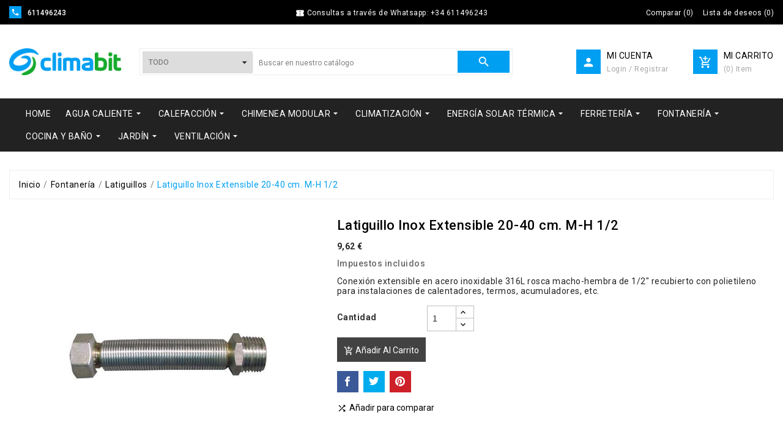

--- FILE ---
content_type: text/html; charset=utf-8
request_url: https://www.climabit.com/latiguillos/2213-latiguillo-inox-extensible-20-40-cm-m-h-12.html
body_size: 22936
content:
<!doctype html>
<html lang="es">

  <head>
    
      
  <meta charset="utf-8">


  <meta http-equiv="x-ua-compatible" content="ie=edge">



  <link rel="canonical" href="https://www.climabit.com/latiguillos/2213-latiguillo-inox-extensible-20-40-cm-m-h-12.html">

  <title>Latiguillo Inox Extensible 20-40 cm. M-H 1/2</title>
  <meta name="description" content="Conexión flexible extensible en acero inoxidable 316L con rosca macho-hembra de 1/2&quot; para instalaciones de calentadores, termos, acumuladores, etc.">
  <meta name="keywords" content="">
    


  <meta name="viewport" content="width=device-width, initial-scale=1">



  <link rel="icon" type="image/vnd.microsoft.icon" href="/img/favicon.ico?1573874249">
  <link rel="shortcut icon" type="image/x-icon" href="/img/favicon.ico?1573874249">



    <link rel="stylesheet" href="https://www.climabit.com/themes/ps_tools_311/assets/cache/theme-39610d75.css" type="text/css" media="all">




  

  <script type="text/javascript">
        var HRXCMSCUSTOMSETTING_BOTTOM_OPTION = "0";
        var HRXCMSCUSTOMSETTING_HOVER_IMG = "1";
        var HRXCMSCUSTOMSETTING_MAIN_MENU_STICKY = "1";
        var HRXCMSCUSTOMSETTING_VERTICAL_MENU_OPEN = "0";
        var HRXCMSCUSTOMSETTING_WOW_JS = "0";
        var HRXCMSFRONTSIDE_THEME_SETTING_SHOW = "0";
        var HRXCMSSLIDER_ANIMATION = "1";
        var HRXCMSSLIDER_PAUSE_ON_HOVER = "1";
        var HRXCMSSLIDER_SPEED = "2500";
        var HRXCMSSLIDER_WRAP = "1";
        var baseDir = "www.climabit.com\/";
        var hrxcms_setting = true;
        var prestashop = {"cart":{"products":[],"totals":{"total":{"type":"total","label":"Total","amount":0,"value":"0,00\u00a0\u20ac"},"total_including_tax":{"type":"total","label":"Total (impuestos incl.)","amount":0,"value":"0,00\u00a0\u20ac"},"total_excluding_tax":{"type":"total","label":"Total (impuestos excl.)","amount":0,"value":"0,00\u00a0\u20ac"}},"subtotals":{"products":{"type":"products","label":"Subtotal","amount":0,"value":"0,00\u00a0\u20ac"},"discounts":null,"shipping":{"type":"shipping","label":"Portes","amount":0,"value":"Sin coste"},"tax":{"type":"tax","label":"Impuestos incluidos","amount":0,"value":"0,00\u00a0\u20ac"}},"products_count":0,"summary_string":"0 art\u00edculos","vouchers":{"allowed":1,"added":[]},"discounts":[],"minimalPurchase":0,"minimalPurchaseRequired":""},"currency":{"name":"Euro","iso_code":"EUR","iso_code_num":"978","sign":"\u20ac"},"customer":{"lastname":null,"firstname":null,"email":null,"birthday":null,"newsletter":null,"newsletter_date_add":null,"optin":null,"website":null,"company":null,"siret":null,"ape":null,"is_logged":false,"gender":{"type":null,"name":null},"addresses":[]},"language":{"name":"Espa\u00f1ol (Spanish)","iso_code":"es","locale":"es-ES","language_code":"es-es","is_rtl":"0","date_format_lite":"d\/m\/Y","date_format_full":"d\/m\/Y H:i:s","id":3},"page":{"title":"","canonical":null,"meta":{"title":"Latiguillo Inox Extensible 20-40 cm. M-H 1\/2","description":"Conexi\u00f3n flexible extensible en acero inoxidable 316L con rosca macho-hembra de 1\/2\" para instalaciones de calentadores, termos, acumuladores, etc.","keywords":"","robots":"index"},"page_name":"product","body_classes":{"lang-es":true,"lang-rtl":false,"country-ES":true,"currency-EUR":true,"layout-full-width":true,"page-product":true,"tax-display-enabled":true,"product-id-2213":true,"product-Latiguillo Inox Extensible 20-40 cm. M-H 1\/2":true,"product-id-category-287":true,"product-id-manufacturer-0":true,"product-id-supplier-0":true,"product-available-for-order":true},"admin_notifications":[]},"shop":{"name":"Climabit","logo":"\/img\/climabit-logo-1573864790.jpg","stores_icon":"\/img\/climabit-logo_stores-1447365601.gif","favicon":"\/img\/favicon.ico"},"urls":{"base_url":"https:\/\/www.climabit.com\/","current_url":"https:\/\/www.climabit.com\/latiguillos\/2213-latiguillo-inox-extensible-20-40-cm-m-h-12.html","shop_domain_url":"https:\/\/www.climabit.com","img_ps_url":"https:\/\/www.climabit.com\/img\/","img_cat_url":"https:\/\/www.climabit.com\/img\/c\/","img_lang_url":"https:\/\/www.climabit.com\/img\/l\/","img_prod_url":"https:\/\/www.climabit.com\/img\/p\/","img_manu_url":"https:\/\/www.climabit.com\/img\/m\/","img_sup_url":"https:\/\/www.climabit.com\/img\/su\/","img_ship_url":"https:\/\/www.climabit.com\/img\/s\/","img_store_url":"https:\/\/www.climabit.com\/img\/st\/","img_col_url":"https:\/\/www.climabit.com\/img\/co\/","img_url":"https:\/\/www.climabit.com\/themes\/ps_tools_311\/assets\/img\/","css_url":"https:\/\/www.climabit.com\/themes\/ps_tools_311\/assets\/css\/","js_url":"https:\/\/www.climabit.com\/themes\/ps_tools_311\/assets\/js\/","pic_url":"https:\/\/www.climabit.com\/upload\/","pages":{"address":"https:\/\/www.climabit.com\/direccion","addresses":"https:\/\/www.climabit.com\/direcciones","authentication":"https:\/\/www.climabit.com\/autenticacion","cart":"https:\/\/www.climabit.com\/carro-de-la-compra","category":"https:\/\/www.climabit.com\/index.php?controller=category","cms":"https:\/\/www.climabit.com\/index.php?controller=cms","contact":"https:\/\/www.climabit.com\/contactenos","discount":"https:\/\/www.climabit.com\/descuento","guest_tracking":"https:\/\/www.climabit.com\/seguimiento-pedido-invitado","history":"https:\/\/www.climabit.com\/historial-de-pedidos","identity":"https:\/\/www.climabit.com\/identidad","index":"https:\/\/www.climabit.com\/","my_account":"https:\/\/www.climabit.com\/mi-cuenta","order_confirmation":"https:\/\/www.climabit.com\/index.php?controller=order-confirmation","order_detail":"https:\/\/www.climabit.com\/index.php?controller=order-detail","order_follow":"https:\/\/www.climabit.com\/devolucion-de-productos","order":"https:\/\/www.climabit.com\/carrito","order_return":"https:\/\/www.climabit.com\/index.php?controller=order-return","order_slip":"https:\/\/www.climabit.com\/vales","pagenotfound":"https:\/\/www.climabit.com\/error-404","password":"https:\/\/www.climabit.com\/olvidaste-tu-contrasena","pdf_invoice":"https:\/\/www.climabit.com\/index.php?controller=pdf-invoice","pdf_order_return":"https:\/\/www.climabit.com\/index.php?controller=pdf-order-return","pdf_order_slip":"https:\/\/www.climabit.com\/index.php?controller=pdf-order-slip","prices_drop":"https:\/\/www.climabit.com\/promociones","product":"https:\/\/www.climabit.com\/index.php?controller=product","search":"https:\/\/www.climabit.com\/buscar","sitemap":"https:\/\/www.climabit.com\/mapa-del-sitio","stores":"https:\/\/www.climabit.com\/tiendas","supplier":"https:\/\/www.climabit.com\/proveedores","register":"https:\/\/www.climabit.com\/autenticacion?create_account=1","order_login":"https:\/\/www.climabit.com\/carrito?login=1"},"alternative_langs":{"es-es":"https:\/\/www.climabit.com\/latiguillos\/2213-latiguillo-inox-extensible-20-40-cm-m-h-12.html"},"theme_assets":"\/themes\/ps_tools_311\/assets\/","actions":{"logout":"https:\/\/www.climabit.com\/?mylogout="},"no_picture_image":{"bySize":{"small_default":{"url":"https:\/\/www.climabit.com\/img\/p\/es-default-small_default.jpg","width":98,"height":98},"left_column_default":{"url":"https:\/\/www.climabit.com\/img\/p\/es-default-left_column_default.jpg","width":100,"height":105},"cart_default":{"url":"https:\/\/www.climabit.com\/img\/p\/es-default-cart_default.jpg","width":125,"height":125},"tab_category_product_default":{"url":"https:\/\/www.climabit.com\/img\/p\/es-default-tab_category_product_default.jpg","width":200,"height":200},"home_default":{"url":"https:\/\/www.climabit.com\/img\/p\/es-default-home_default.jpg","width":222,"height":232},"home_special_product_default":{"url":"https:\/\/www.climabit.com\/img\/p\/es-default-home_special_product_default.jpg","width":400,"height":450},"medium_default":{"url":"https:\/\/www.climabit.com\/img\/p\/es-default-medium_default.jpg","width":452,"height":452},"large_default":{"url":"https:\/\/www.climabit.com\/img\/p\/es-default-large_default.jpg","width":800,"height":800}},"small":{"url":"https:\/\/www.climabit.com\/img\/p\/es-default-small_default.jpg","width":98,"height":98},"medium":{"url":"https:\/\/www.climabit.com\/img\/p\/es-default-home_default.jpg","width":222,"height":232},"large":{"url":"https:\/\/www.climabit.com\/img\/p\/es-default-large_default.jpg","width":800,"height":800},"legend":""}},"configuration":{"display_taxes_label":true,"display_prices_tax_incl":true,"is_catalog":false,"show_prices":true,"opt_in":{"partner":false},"quantity_discount":{"type":"discount","label":"Descuento"},"voucher_enabled":1,"return_enabled":1},"field_required":[],"breadcrumb":{"links":[{"title":"Inicio","url":"https:\/\/www.climabit.com\/"},{"title":"Fontaner\u00eda","url":"https:\/\/www.climabit.com\/203-fontaneria"},{"title":"Latiguillos","url":"https:\/\/www.climabit.com\/287-latiguillos"},{"title":"Latiguillo Inox Extensible 20-40 cm. M-H 1\/2","url":"https:\/\/www.climabit.com\/latiguillos\/2213-latiguillo-inox-extensible-20-40-cm-m-h-12.html"}],"count":4},"link":{"protocol_link":"https:\/\/","protocol_content":"https:\/\/"},"time":1768634485,"static_token":"450846041a4472ed151fca88f5873443","token":"6c9576029c6641742e8bbcc1e6c2be0a"};
        var product_comments_captcha_code_path = "https:\/\/www.climabit.com\/modules\/hrxcmsproductcomments\/captcha.php";
      </script>



    <script async src="https://www.googletagmanager.com/gtag/js?id=G-N991RK4J5C"></script>
  <script>
    window.dataLayer = window.dataLayer || [];
    function gtag(){dataLayer.push(arguments);}
    gtag('js', new Date());
    gtag(
      'config',
      'G-N991RK4J5C',
      {
        'debug_mode':false
                              }
    );
  </script>

 <style type="text/css">
.hrxinner-page-pagination-wrapper{
    display: none;
}
</style>


<!-- Module HrxcmsInfiniteScroll for PRODUCTS -->




  <!-- Start Custom Font Links -->
  <link rel="stylesheet" type="text/css" href="https://www.climabit.com/themes/ps_tools_311/assets/css/fonts/ionicons.min.css">
  <link href="https://fonts.googleapis.com/css?family=Roboto:100,300,400,500,700,900&amp;subset=cyrillic,cyrillic-ext,greek,greek-ext,latin-ext,vietnamese" rel="stylesheet">  
  <link href="https://fonts.googleapis.com/css?family=Great+Vibes&amp;subset=latin-ext" rel="stylesheet">
  
  <link rel="stylesheet" type="text/css" href="https://www.climabit.com/themes/ps_tools_311/assets/css/pe-icon-social.css">
  <!-- End Custom Font Links -->



  <!-- Start Theme Custom css File Link -->
  <link rel="stylesheet" type="text/css" href="https://www.climabit.com/themes/ps_tools_311/assets/css/animation.css">
  <!-- End Theme Custom css File Link -->




    
  <meta property="og:type" content="product">
  <meta property="og:url" content="https://www.climabit.com/latiguillos/2213-latiguillo-inox-extensible-20-40-cm-m-h-12.html">
  <meta property="og:title" content="Latiguillo Inox Extensible 20-40 cm. M-H 1/2">
  <meta property="og:site_name" content="Climabit">
  <meta property="og:description" content="Conexión flexible extensible en acero inoxidable 316L con rosca macho-hembra de 1/2&quot; para instalaciones de calentadores, termos, acumuladores, etc.">
  <meta property="og:image" content="https://www.climabit.com/3689-large_default/latiguillo-inox-extensible-20-40-cm-m-h-12.jpg">
  <meta property="product:pretax_price:amount" content="7.950413">
  <meta property="product:pretax_price:currency" content="EUR">
  <meta property="product:price:amount" content="9.62">
  <meta property="product:price:currency" content="EUR">
    <meta property="product:weight:value" content="0.150000">
  <meta property="product:weight:units" content="kg">
  
  </head>

  <body id="product" class="lang-es country-es currency-eur layout-full-width page-product tax-display-enabled product-id-2213 product-latiguillo-inox-extensible-20-40-cm-m-h-1-2 product-id-category-287 product-id-manufacturer-0 product-id-supplier-0 product-available-for-order" >

    
      
    

                

    <main>
                
            <div class="hrxcms-loading-overlay">
              <div class="hrxcms-loading-inner">
                <img class='hrximage-lazy' src="https://www.climabit.com/themes/ps_tools_311/assets/img/templatevolty/hrx_loading.gif">
              </div>
            </div>
          
                
      <div class="hrxcms-full-layout">

        

        
                  

        <header id="header">
          
            
  <div class="header-banner">
    
  </div>

<div class="hrxcms-header-nav-top">

  <nav class="header-nav container-fluid hrxcms-header-nav">
    <div class="container hrxheader-nav">
        <div class="row">
          <div class="hrxheadre-desktop-nav">

            <div class="hrxheader-nav-col hrxheader-nav-left">
                              <div id="_desktop_contact_link" class="hrxcmsdesktop-view-contact">
  <div id="contact-link" class="hrxdesktop-view-contact">
                <div class="hrxcontact-content-wrapper">
            <div class="hrxcontact-icon" title='611496243'>
              <i class='material-icons'>&#xe0cd;</i>
            </div>
            <div class="hrxcontact-wrapper">
                            <span class="hrxcontact-number">611496243</span>
            </div>
        </div>  
  </div>
</div>

                          </div>

            <div class="hrxheader-nav-col hrxheader-nav-center">
              <div class="hrxheader-nav-offer-text">
                        <i class='material-icons'>&#xe638</i>
                        <span>Consultas a través de Whatsapp: +34 611496243</span>
                </div>
            </div>

            <div class="hrxheader-nav-col hrxheader-nav-right">
              <div class="hrxheader-top-right-block-wrapper">

                                <div class="hrxcmsdesktop-view-compare hidden-md-down">
  	<a class="link_wishlist hrxdesktop-view-compare hrxcmscount-compare-product" href="https://www.climabit.com/module/hrxcmsproductcompare/productcomparelist" title="Comparar productos">
  		    <div class="hrxdesktop-view-compare-name"> 
        <span>Comparar </span><span>(</span><span class='count-product'>0</span><span>)</span>
    </div>
  	</a>
</div>



                <script type="text/javascript">
var wishlistProductsIds='';
var baseDir ='https://www.climabit.com/';
var static_token='450846041a4472ed151fca88f5873443';
var isLogged ='0';
var loggin_required='Debes estar registrado para poder gestionar tu lista de deseos.';
var added_to_wishlist ='El producto se ha añadido con éxito a su lista de deseos.';
var mywishlist_url='https://www.climabit.com/module/hrxcmswishlist/mywishlist';
	var isLoggedWishlist=false;
</script>
<div id="_desktop_wishtlistTop" class="pull-right hidden-md-down hrxcmsdesktop-view-wishlist">
<a class="wishtlist_top hrxdesktop-wishlist" href="https://www.climabit.com/module/hrxcmswishlist/mywishlist">
      	<div class="hrxwishlist-name">
	   	<span>Lista de deseos</span>
	    <span>(</span><span class="cart-wishlist-number hrxwishlist-number">0</span><span>)</span>
   	</div>
</a>
</div>



                
                
              </div>
            </div>
        </div>
      </div>
    </div>
  </nav>

  
  
  <div class="container-fluid hidden-md-up hrxcms-mobile-header-top">
    <div class="container hrx-mobile-header-top">
      <div class=" text-sm-center mobile hrxmobile-view-header-top-wrapper">
            <div class="hrxmobile-view-menu" id="menu-icon">
              <div class="hrxmobile-view-menu-icon">
                <i class='material-icons hrxopen'>&#xe5d2;</i>
              </div>
            </div>
            <div id="mobile_top_menu_wrapper" class="hidden-lg-up  hrxcms-mobile-view-menu-dropdown" style="display:none;">
              <a href="javascript:void(0)" class="closebtn tvmenu-close-btn">
              <i class='material-icons hrxclose'>&#xe5cd;</i>
            </a>
              <div class="js-top-menu mobile hrxmobile-view-menu-dropdown" id="_mobile_top_menu"></div>
              <div class="js-top-menu-bottom">
                <div id="_mobile_currency_selector" class="hrxmobile-view-currency"></div>
                <div id="_mobile_language_selector" class="ttmobile-view-language"></div>
                              </div>
            </div>
          <div class="clearfix"></div>
      </div>
      <div class="top-logo hrxmobile-logo" id="_mobile_logo"></div>
      <div class="hrxmobile-view-header-right">
         <div id="" class="search-widget hrxcmsheader-search" data-search-controller-url="//www.climabit.com/buscar">
	<div class="hrxsearch-top-wrapper">
		<div class="hrxheader-sarch-display">
			<div class="hrxheader-search-display-icon">
				<div class="hrxsearch-open"></div>
			</div>
		</div>
		<div class="hrxserach-header-display-wrappper">
			<div class="hrxsearch-close hidden-md-up">
				<i class='material-icons'>&#xe5cd;</i>
			</div>
			<form method="get" action="//www.climabit.com/buscar">
				<input type="hidden" name="controller" value="search" />
				
				<select class="hrxcms-select-category">
		            <option value="0">Todo</option>
		            		            	<option value="6"> Agua Caliente</option>
		            		            	<option value="10">-- Calentadores a Gas</option>
		            		            	<option value="15">-- Termos Eléctricos</option>
		            		            	<option value="53">-- Bombas de Calor</option>
		            		            	<option value="321">-- Acumuladores</option>
		            		            	<option value="5"> Calefacción</option>
		            		            	<option value="296">-- Aislamientos</option>
		            		            	<option value="187">-- Bombas Circuladoras</option>
		            		            	<option value="3">-- Calderas</option>
		            		            	<option value="4">-- Calefacción eléctrica</option>
		            		            	<option value="20">-- Depósitos Gasóleo</option>
		            		            	<option value="2">-- Estufas</option>
		            		            	<option value="21">-- Quemadores</option>
		            		            	<option value="44">-- Radiadores</option>
		            		            	<option value="234">-- Suelo Radiante</option>
		            		            	<option value="83">-- Termostatos y Cronotermostatos</option>
		            		            	<option value="120">-- Toalleros</option>
		            		            	<option value="194">-- Vasos de Expansión</option>
		            		            	<option value="158"> Chimenea Modular</option>
		            		            	<option value="167">-- Inox Doble Pared 316L</option>
		            		            	<option value="163">-- Inox Simple 316L</option>
		            		            	<option value="338">-- Acero Simple Negro Mate</option>
		            		            	<option value="199">-- Complementos</option>
		            		            	<option value="135"> Climatización</option>
		            		            	<option value="323">-- Aerotermia</option>
		            		            	<option value="7">-- Aire Acondicionado</option>
		            		            	<option value="136">-- Deshumidificadores</option>
		            		            	<option value="91"> Energía Solar Térmica</option>
		            		            	<option value="93">-- Sistemas Forzados</option>
		            		            	<option value="92">-- Sistemas Termosifón</option>
		            		            	<option value="103">-- Complementos</option>
		            		            	<option value="222"> Ferretería</option>
		            		            	<option value="262">-- Adhesivos y colas</option>
		            		            	<option value="261">-- Buzones</option>
		            		            	<option value="232">-- Cajas herramientas</option>
		            		            	<option value="235">-- Carretillas y carros</option>
		            		            	<option value="252">-- Cerrajería</option>
		            		            	<option value="269">-- Escaleras</option>
		            		            	<option value="285">-- Fijaciones</option>
		            		            	<option value="121">-- Herramienta eléctrica</option>
		            		            	<option value="164">---- Multiherramientas</option>
		            		            	<option value="131">---- Sierras de calar</option>
		            		            	<option value="134">---- Taladros percutores</option>
		            		            	<option value="270">-- Herramienta manual</option>
		            		            	<option value="223">-- Ordenación</option>
		            		            	<option value="293">-- Selladores y espumas</option>
		            		            	<option value="246">-- Tendederos</option>
		            		            	<option value="203"> Fontanería</option>
		            		            	<option value="299">-- Accesorios Compresión</option>
		            		            	<option value="290">-- Accesorios Inox Roscar</option>
		            		            	<option value="291">-- Accesorios Latón Roscar</option>
		            		            	<option value="177">-- Accesorios PVC Presión</option>
		            		            	<option value="264">-- Arquetas</option>
		            		            	<option value="343">-- Colectores</option>
		            		            	<option value="208">-- Contadores</option>
		            		            	<option value="350">-- Filtros</option>
		            		            	<option value="349">-- Juntas y Arandelas</option>
		            		            	<option value="342">-- Juntas Rápidas</option>
		            		            	<option value="287">-- Latiguillos</option>
		            		            	<option value="309">-- Manómetros</option>
		            		            	<option value="322">-- Purgadores</option>
		            		            	<option value="282">-- Reductores Presión</option>
		            		            	<option value="301">-- Rejillas</option>
		            		            	<option value="302">-- Selladores y Masillas</option>
		            		            	<option value="284">-- Tubo PVC Flexible</option>
		            		            	<option value="308">-- Tubería Polibutileno</option>
		            		            	<option value="335">-- Tubería Multicapa</option>
		            		            	<option value="295">-- Sumideros</option>
		            		            	<option value="340">-- Separadores y Desfangadores</option>
		            		            	<option value="336">-- Termómetros</option>
		            		            	<option value="204">-- Valvulería</option>
		            		            	<option value="317">-- Válvulas Mezcladoras</option>
		            		            	<option value="283">-- Válvulas Seguridad</option>
		            		            	<option value="230">-- Válvulas Zona</option>
		            		            	<option value="341">-- Válvulas y Sifones</option>
		            		            	<option value="9"> Cocina y Baño</option>
		            		            	<option value="36">-- Grifería Lavabo</option>
		            		            	<option value="37">-- Grifería Bidé</option>
		            		            	<option value="35">-- Grifería Bañera</option>
		            		            	<option value="38">-- Grifería Ducha</option>
		            		            	<option value="33">-- Grifería Termostática</option>
		            		            	<option value="34">-- Grifería Temporizada</option>
		            		            	<option value="63">-- Grifería Cocina</option>
		            		            	<option value="66">-- Columnas de ducha</option>
		            		            	<option value="171">-- Cabinas de ducha</option>
		            		            	<option value="60">-- Complementos Baño</option>
		            		            	<option value="59">-- Otras Griferías</option>
		            		            	<option value="303">-- Mecanismos y Accesorios WC</option>
		            		            	<option value="288">-- Accesorios Lavadoras</option>
		            		            	<option value="95"> Jardín</option>
		            		            	<option value="237">-- Barbacoas y Parrillas</option>
		            		            	<option value="54">-- Bombas Fuentes de Jardín</option>
		            		            	<option value="182">-- Bombas Sumergibles</option>
		            		            	<option value="172">-- Cercados</option>
		            		            	<option value="210">-- Pulverizadores</option>
		            		            	<option value="116">-- Riego</option>
		            		            	<option value="8"> Ventilación</option>
		            		            	<option value="27">-- Extractores para Chimeneas</option>
		            		            	<option value="28">-- Ventiladores para Conducto</option>
		            		            	<option value="292">-- Ventiladores Helicoidales Murales</option>
		            		            	<option value="29">-- Extractores para Baño</option>
		            		            	<option value="278">-- Extractores para Cocina</option>
		            		            	<option value="279">-- Accesorios Ventiladores</option>
		            		            	<option value="200">-- Conductos</option>
		            		            	<option value="231">-- Bocas Ventilación</option>
		            		            	<option value="277">-- Rejillas</option>
		            		        </select>
		        
				<div class="hrxheader-top-search">
					<div class="hrxheader-top-search-wrapper-info-box">
						<input type="text" name="s" class='hrxcmssearch-words'  placeholder="Buscar en nuestro catálogo" aria-label="Buscar"/>
					</div>
					<div class='hrxsearch-result'></div>
				</div>
				<div class="hrxheader-top-search-wrapper">
					<button type="submit">
						<i class='material-icons'>&#xe8b6;</i>
			      		<span class="hrxserach-name">Buscar</span>
					</button>
				</div>
			</form>
		</div>
	</div>
</div>
 
          <div class="hrxmobile-view-shoping-cart" id="_mobile_cart"></div>
           
          <div class="dropdown js-dropdown hrxmobile-view-setting-btn">
            <button data-target="#" data-toggle="dropdown" class="btn-unstyle" aria-haspopup="true" aria-expanded="false" aria-label="Selector desplegable de moneda">
              <i class='material-icons'>&#xe7ff;</i>
              
            </button>
            <ul class="dropdown-menu hrxmobile-view-dropdown">
              <li class="hrxmobile-view-dropdown-wrapper"><script type="text/javascript">
var wishlistProductsIds='';
var baseDir ='https://www.climabit.com/';
var static_token='450846041a4472ed151fca88f5873443';
var isLogged ='0';
var loggin_required='Debes estar registrado para poder gestionar tu lista de deseos.';
var added_to_wishlist ='El producto se ha añadido con éxito a tu lista de deseos.';
var mywishlist_url='https://www.climabit.com/module/hrxcmswishlist/mywishlist';
    var isLoggedWishlist=false;
</script>

<div class="hrxcmsmobile-view-wishlist">
    <a class="wishtlist_top tvmobile-view-wishlist" href="https://www.climabit.com/module/hrxcmswishlist/mywishlist">
    	<span class="hrxmobile-view-wishlist-name">Lista de deseos</span>
                 <div class="tvmobile-view-wishlist-count">
            <span>( </span><span class="cart-wishlist-number tvmobile-view-wishlist-number">0</span><span> )</span>
        </div>
    </a>
</div>
</li>
              <li class="hrxmobile-view-dropdown-wrapper"><div class="hrxcmsmobile-view-compare">
  	<a class="link_wishlist hrxcmscount-compare-product" href="https://www.climabit.com/module/hrxcmsproductcompare/productcomparelist" title="Comparar productos">
  		<span class="hrxmobile-view-compare-name">Comparar</span>
    	      	<div class="hrxmobile-compare-count"><span class="count-product">( 0 )</span></div>
  	</a>
</div>
</li>
              <li class="hrxmobile-view-dropdown-wrapper">
                <div class="hrxmobile-view-login" id="_mobile_user_info"></div>
              </li>
            </ul>
          </div>
      </div>
    </div>
  </div>

    <div class="container-fluid hidden-md-up hrxcms-mobile-nav">
    <div class="container hrx-mobile-nav">
      <div class="hrxmobile-view-nav-wrapper">
        
        <div id="_mobile_contact_link" class="hrxmobile-view-contact"></div>
      </div>
    </div>
  </div>


  <div class="hrxcms-top-header-outer-box hrxcmsposition-block">
    
      <div class="header-top hrxcms-header-top container-fluid hidden-sm-down">
        <div class="container hrxheader-top">
          <div class="hrxheader-top-wrapper d-flex align-items-center">
            <div class="hidden-sm-down hrxheader-top-logo col-md-3 col-xl-2 col-lg-2" id="_desktop_logo">
                <div class=" hrxheader-top-logo-inner">
                  <a href="https://www.climabit.com/" class="hrxheader-top-logo-wrapper">
                    <img class="logo img-responsive hrximage-lazy" src="/img/climabit-logo-1573864790.jpg" alt="Climabit">
                  </a>
                </div>
            </div>
              <div class="col-xl-6 col-lg-6 col-md-9 hrxheader-top-search">
                  <div id="" class="search-widget hrxcmsheader-search" data-search-controller-url="//www.climabit.com/buscar">
	<div class="hrxsearch-top-wrapper">
		<div class="hrxheader-sarch-display">
			<div class="hrxheader-search-display-icon">
				<div class="hrxsearch-open"></div>
			</div>
		</div>
		<div class="hrxserach-header-display-wrappper">
			<div class="hrxsearch-close hidden-md-up">
				<i class='material-icons'>&#xe5cd;</i>
			</div>
			<form method="get" action="//www.climabit.com/buscar">
				<input type="hidden" name="controller" value="search" />
				
				<select class="hrxcms-select-category">
		            <option value="0">Todo</option>
		            		            	<option value="6"> Agua Caliente</option>
		            		            	<option value="10">-- Calentadores a Gas</option>
		            		            	<option value="15">-- Termos Eléctricos</option>
		            		            	<option value="53">-- Bombas de Calor</option>
		            		            	<option value="321">-- Acumuladores</option>
		            		            	<option value="5"> Calefacción</option>
		            		            	<option value="296">-- Aislamientos</option>
		            		            	<option value="187">-- Bombas Circuladoras</option>
		            		            	<option value="3">-- Calderas</option>
		            		            	<option value="4">-- Calefacción eléctrica</option>
		            		            	<option value="20">-- Depósitos Gasóleo</option>
		            		            	<option value="2">-- Estufas</option>
		            		            	<option value="21">-- Quemadores</option>
		            		            	<option value="44">-- Radiadores</option>
		            		            	<option value="234">-- Suelo Radiante</option>
		            		            	<option value="83">-- Termostatos y Cronotermostatos</option>
		            		            	<option value="120">-- Toalleros</option>
		            		            	<option value="194">-- Vasos de Expansión</option>
		            		            	<option value="158"> Chimenea Modular</option>
		            		            	<option value="167">-- Inox Doble Pared 316L</option>
		            		            	<option value="163">-- Inox Simple 316L</option>
		            		            	<option value="338">-- Acero Simple Negro Mate</option>
		            		            	<option value="199">-- Complementos</option>
		            		            	<option value="135"> Climatización</option>
		            		            	<option value="323">-- Aerotermia</option>
		            		            	<option value="7">-- Aire Acondicionado</option>
		            		            	<option value="136">-- Deshumidificadores</option>
		            		            	<option value="91"> Energía Solar Térmica</option>
		            		            	<option value="93">-- Sistemas Forzados</option>
		            		            	<option value="92">-- Sistemas Termosifón</option>
		            		            	<option value="103">-- Complementos</option>
		            		            	<option value="222"> Ferretería</option>
		            		            	<option value="262">-- Adhesivos y colas</option>
		            		            	<option value="261">-- Buzones</option>
		            		            	<option value="232">-- Cajas herramientas</option>
		            		            	<option value="235">-- Carretillas y carros</option>
		            		            	<option value="252">-- Cerrajería</option>
		            		            	<option value="269">-- Escaleras</option>
		            		            	<option value="285">-- Fijaciones</option>
		            		            	<option value="121">-- Herramienta eléctrica</option>
		            		            	<option value="164">---- Multiherramientas</option>
		            		            	<option value="131">---- Sierras de calar</option>
		            		            	<option value="134">---- Taladros percutores</option>
		            		            	<option value="270">-- Herramienta manual</option>
		            		            	<option value="223">-- Ordenación</option>
		            		            	<option value="293">-- Selladores y espumas</option>
		            		            	<option value="246">-- Tendederos</option>
		            		            	<option value="203"> Fontanería</option>
		            		            	<option value="299">-- Accesorios Compresión</option>
		            		            	<option value="290">-- Accesorios Inox Roscar</option>
		            		            	<option value="291">-- Accesorios Latón Roscar</option>
		            		            	<option value="177">-- Accesorios PVC Presión</option>
		            		            	<option value="264">-- Arquetas</option>
		            		            	<option value="343">-- Colectores</option>
		            		            	<option value="208">-- Contadores</option>
		            		            	<option value="350">-- Filtros</option>
		            		            	<option value="349">-- Juntas y Arandelas</option>
		            		            	<option value="342">-- Juntas Rápidas</option>
		            		            	<option value="287">-- Latiguillos</option>
		            		            	<option value="309">-- Manómetros</option>
		            		            	<option value="322">-- Purgadores</option>
		            		            	<option value="282">-- Reductores Presión</option>
		            		            	<option value="301">-- Rejillas</option>
		            		            	<option value="302">-- Selladores y Masillas</option>
		            		            	<option value="284">-- Tubo PVC Flexible</option>
		            		            	<option value="308">-- Tubería Polibutileno</option>
		            		            	<option value="335">-- Tubería Multicapa</option>
		            		            	<option value="295">-- Sumideros</option>
		            		            	<option value="340">-- Separadores y Desfangadores</option>
		            		            	<option value="336">-- Termómetros</option>
		            		            	<option value="204">-- Valvulería</option>
		            		            	<option value="317">-- Válvulas Mezcladoras</option>
		            		            	<option value="283">-- Válvulas Seguridad</option>
		            		            	<option value="230">-- Válvulas Zona</option>
		            		            	<option value="341">-- Válvulas y Sifones</option>
		            		            	<option value="9"> Cocina y Baño</option>
		            		            	<option value="36">-- Grifería Lavabo</option>
		            		            	<option value="37">-- Grifería Bidé</option>
		            		            	<option value="35">-- Grifería Bañera</option>
		            		            	<option value="38">-- Grifería Ducha</option>
		            		            	<option value="33">-- Grifería Termostática</option>
		            		            	<option value="34">-- Grifería Temporizada</option>
		            		            	<option value="63">-- Grifería Cocina</option>
		            		            	<option value="66">-- Columnas de ducha</option>
		            		            	<option value="171">-- Cabinas de ducha</option>
		            		            	<option value="60">-- Complementos Baño</option>
		            		            	<option value="59">-- Otras Griferías</option>
		            		            	<option value="303">-- Mecanismos y Accesorios WC</option>
		            		            	<option value="288">-- Accesorios Lavadoras</option>
		            		            	<option value="95"> Jardín</option>
		            		            	<option value="237">-- Barbacoas y Parrillas</option>
		            		            	<option value="54">-- Bombas Fuentes de Jardín</option>
		            		            	<option value="182">-- Bombas Sumergibles</option>
		            		            	<option value="172">-- Cercados</option>
		            		            	<option value="210">-- Pulverizadores</option>
		            		            	<option value="116">-- Riego</option>
		            		            	<option value="8"> Ventilación</option>
		            		            	<option value="27">-- Extractores para Chimeneas</option>
		            		            	<option value="28">-- Ventiladores para Conducto</option>
		            		            	<option value="292">-- Ventiladores Helicoidales Murales</option>
		            		            	<option value="29">-- Extractores para Baño</option>
		            		            	<option value="278">-- Extractores para Cocina</option>
		            		            	<option value="279">-- Accesorios Ventiladores</option>
		            		            	<option value="200">-- Conductos</option>
		            		            	<option value="231">-- Bocas Ventilación</option>
		            		            	<option value="277">-- Rejillas</option>
		            		        </select>
		        
				<div class="hrxheader-top-search">
					<div class="hrxheader-top-search-wrapper-info-box">
						<input type="text" name="s" class='hrxcmssearch-words'  placeholder="Buscar en nuestro catálogo" aria-label="Buscar"/>
					</div>
					<div class='hrxsearch-result'></div>
				</div>
				<div class="hrxheader-top-search-wrapper">
					<button type="submit">
						<i class='material-icons'>&#xe8b6;</i>
			      		<span class="hrxserach-name">Buscar</span>
					</button>
				</div>
			</form>
		</div>
	</div>
</div>


              </div>

              <div class="col-xl-4 col-lg-4 col-md-12 hrxheader-top-right">
                <div class="hrxheader-top-right-all-icon">
                  <div id="_desktop_user_info" class="hrxcms-desktop-user-info">
  <div class="hidden-md-up">
      
       <li>
          <a
              class="hrxdesktop-view-login"
              href="https://www.climabit.com/mi-cuenta"
              title="Accede a tu cuenta de cliente"
              rel="nofollow"
            >Login / Registrar
              
            </a>
        </li>
        </div>
  <div class="user-info hrxdesktop-user-info hidden-sm-down">
    <div class="hrxaccount-user-wrapper">
      <div class="hrxaccount-user-icon">
        <i class='material-icons'>&#xe7fd;</i>
      </div>
      <div class="hrxaccount-user-info">
        <div class="hrxaccount-user-name-wrapper">
          <div class="hrxaccount-user-name">
            Mi Cuenta
          </div>
        </div>
                    <div  class="hrxaccount-user-info-wrapper">
            <a
              class="hrxdesktop-view-login"
              href="https://www.climabit.com/mi-cuenta"
              title="Accede a tu cuenta de cliente"
              rel="nofollow"
            >Login / Registrar
              
            </a>
          </div>
         
                </div>   
  </div>
  </div>
</div>


                  <div id="_desktop_cart" class="hrxcmsdesktop-shoping-cart hidden-sm-down">
    <div id="hrxcms_cart_button" class="blockcart cart-preview inactive" data-refresh-url="//www.climabit.com/module/ps_shoppingcart/ajax" data-toggle="#cart_product_list">
        <div class="header hrxheader-shopping-cart-wrapper">
            <div class="hrxshopping-cart-containt-box">
                <div class="hrxshoping-cart-icon">
                    <a href="//www.climabit.com/carro-de-la-compra?action=show">
                                                <i class='material-icons hidden-sm-down'>&#xe854;</i>
                        <svg class="hidden-md-up" enable-background="new 0 0 431.008 431.008" version="1.1" viewBox="0 0 431.008 431.008" xml:space="preserve" xmlns="http://www.w3.org/2000/svg">
                            <g fill="#fff">
                                <path d="m314.8 323.5c-22 0-40 18-40 40s18 40 40 40 40-18 40-40-18-40-40-40zm0 64c-13.2 0-24-10.8-24-24s10.8-24 24-24 24 10.8 24 24-10.8 24-24 24z"/>
                                <path d="m154.8 323.5c-22 0-40 18-40 40s18 40 40 40 40-18 40-40-18-40-40-40zm0 64c-13.2 0-24-10.8-24-24s10.8-24 24-24 24 10.8 24 24-10.8 24-24 24z"/>
                                <path d="m426.8 93.904c-4.4-6.4-11.6-10.4-19.6-10.4h-326.4l-4.8-24c-3.6-18.8-20-32-39.2-32h-28.8c-4.4 0-8 3.6-8 8s3.6 8 8 8h28.8c11.6 0 21.2 8 23.2 19.2l6 30.4c0 0.8 0.4 1.6 0.8 2.4l34.4 180c4 18.8 20.4 32.4 39.6 32.4h187.2c16.8 0 31.6-10.4 37.6-26l63.6-165.6c3.2-7.6 2-16-2.4-22.4zm-12.4 16.4l-63.6 165.6c-3.6 9.6-12.4 15.6-22.4 15.6h-187.2c-11.2 0-21.2-8.4-23.6-19.6l-24-124.4h188.8c4.4 0 8-3.6 8-8s-3.6-8-8-8h-192l-6-32h322.8c2.8 0 4.8 1.2 6.4 3.2 1.6 2.4 2 5.2 0.8 7.6z"/>
                                <path d="m330.4 131.5h-12c-4.4 0-8 3.6-8 8s3.6 8 8 8h12c4.4 0 8-3.6 8-8s-3.6-8-8-8z"/>
                            </g>
                    </svg>

                    </a>
                </div>
                <div class="hrxshopping-cart-inner">
                   <div class="hrxshopping-cart-name-box">
                        <div class="hrxshopping-cart-name">Mi Carrito</div>
                    </div> 
                    <div class="hrxshoping-cart-count">
                        <span class="cart-products-count hrxproduct-count"><span class='hrxdesktop-view-cart-brekets'>(</span>0<span class='hrxdesktop-view-cart-brekets'>)</span> </span>
                        <span class="hidden-sm-down hrxshopping-cart-info">Item</span>
                    </div>    
                </div>
            </div>
            <div class="hrxcmscart-show-dropdown">
                                <div class="hrxcart-no-product">
                    <div class='hrxcart-no-product-label'>No hay productos en la cesta</div>
                </div>
                            </div>
        </div>
    </div>
</div>


                </div>

              </div>

            </div>
         
        </div>
        <div class="hrxcmsheader-top-menu-all-icon container-fluid">
          <div class="hrxheader-top-menu-all-icon container">
              <div class="hrxheader-top-all-category-search col-xl-12 col-lg-12 col-md-12">
                

<div class="col-xl-12 col-lg-9 col-md-12 col-xs-12 col-sm-12 hrxcmsheader-top-main-menu  hidden-sm-down">
  <div class="menu js-top-menu position-static hrxdesktop-view-menu" id="_desktop_top_menu">
    
          <ul class="top-menu hrxheader-top-main-menu" id="top-menu" data-depth="0">
                 <li class=" hrxmain-menu-wrapper">
            <a href="https://www.climabit.com/" class="">
                            <span class="hrxmain-menu-text-box">Home</span>
            </a>
          </li>
                
                    <li class="category hrxmain-menu-wrapper" id="category-6">
                          <a
                class="dropdown-item"
                href="https://www.climabit.com/6-agua-caliente" data-depth="0"
                              >
                                                                      <span class="float-xs-right hidden-md-up hrxmobile-menu-dropdown-icon">
                    <span data-target="#top_sub_menu_85996" data-toggle="collapse" class="navbar-toggler collapse-icons">
                      <i class='material-icons add'>&#xe313;</i>
                      <i class='material-icons remove'>&#xe316;</i>
                    </span>
                  </span>
                                <span class="hrxmain-menu-text-box">
                   Agua Caliente
                </span>

                                  <i class='material-icons hrxhorizontal-menu-drop-down-icon hidden-sm-down'>&#xe5c5;</i>
                
              </a>
                            <div  class="popover sub-menu js-sub-menu collapse hrxmain-menu-sub-menu" id="top_sub_menu_85996">
                
          <ul class="top-menu hrxheader-top-main-menu"  data-depth="1">
                
                    <li class="category hrxmain-menu-wrapper" id="category-10">
                          <a
                class="dropdown-item dropdown-submenu"
                href="https://www.climabit.com/10-calentadores-a-gas" data-depth="1"
                              >
                                                                      <span class="float-xs-right hidden-md-up hrxmobile-menu-dropdown-icon">
                    <span data-target="#top_sub_menu_28117" data-toggle="collapse" class="navbar-toggler collapse-icons">
                      <i class='material-icons add'>&#xe313;</i>
                      <i class='material-icons remove'>&#xe316;</i>
                    </span>
                  </span>
                                <span class="hrxmain-menu-text-box">
                   Calentadores a Gas
                </span>

                                  <i class='material-icons hrxhorizontal-menu-drop-down-icon hidden-sm-down'>&#xe5c5;</i>
                
              </a>
                            <div  class="collapse" id="top_sub_menu_28117">
                
          <ul class="top-menu hrxheader-top-main-menu"  data-depth="2">
                
                    <li class="category hrxmain-menu-wrapper" id="category-48">
                          <a
                class="dropdown-item"
                href="https://www.climabit.com/48-atmosfericos" data-depth="2"
                              >
                                <span class="hrxmain-menu-text-box">
                   Atmosféricos
                </span>

                
              </a>
                          </li>
                    <li class="category hrxmain-menu-wrapper" id="category-50">
                          <a
                class="dropdown-item"
                href="https://www.climabit.com/50-estancos" data-depth="2"
                              >
                                <span class="hrxmain-menu-text-box">
                   Estancos
                </span>

                
              </a>
                          </li>
              </ul>
    
                              </div>
                          </li>
                    <li class="category hrxmain-menu-wrapper" id="category-15">
                          <a
                class="dropdown-item dropdown-submenu"
                href="https://www.climabit.com/15-termos-electricos" data-depth="1"
                              >
                                                                      <span class="float-xs-right hidden-md-up hrxmobile-menu-dropdown-icon">
                    <span data-target="#top_sub_menu_67179" data-toggle="collapse" class="navbar-toggler collapse-icons">
                      <i class='material-icons add'>&#xe313;</i>
                      <i class='material-icons remove'>&#xe316;</i>
                    </span>
                  </span>
                                <span class="hrxmain-menu-text-box">
                   Termos Eléctricos
                </span>

                                  <i class='material-icons hrxhorizontal-menu-drop-down-icon hidden-sm-down'>&#xe5c5;</i>
                
              </a>
                            <div  class="collapse" id="top_sub_menu_67179">
                
          <ul class="top-menu hrxheader-top-main-menu"  data-depth="2">
                
                    <li class="category hrxmain-menu-wrapper" id="category-298">
                          <a
                class="dropdown-item"
                href="https://www.climabit.com/298-resistencias" data-depth="2"
                              >
                                <span class="hrxmain-menu-text-box">
                   Resistencias
                </span>

                
              </a>
                          </li>
              </ul>
    
                              </div>
                          </li>
                    <li class="category hrxmain-menu-wrapper" id="category-53">
                          <a
                class="dropdown-item dropdown-submenu"
                href="https://www.climabit.com/53-bombas-de-calor" data-depth="1"
                              >
                                <span class="hrxmain-menu-text-box">
                   Bombas de Calor
                </span>

                
              </a>
                          </li>
                    <li class="category hrxmain-menu-wrapper" id="category-321">
                          <a
                class="dropdown-item dropdown-submenu"
                href="https://www.climabit.com/321-acumuladores" data-depth="1"
                              >
                                <span class="hrxmain-menu-text-box">
                   Acumuladores
                </span>

                
              </a>
                          </li>
              </ul>
    
                                                                </div>
                          </li>
                    <li class="category hrxmain-menu-wrapper" id="category-5">
                          <a
                class="dropdown-item"
                href="https://www.climabit.com/5-calefaccion" data-depth="0"
                              >
                                                                      <span class="float-xs-right hidden-md-up hrxmobile-menu-dropdown-icon">
                    <span data-target="#top_sub_menu_12468" data-toggle="collapse" class="navbar-toggler collapse-icons">
                      <i class='material-icons add'>&#xe313;</i>
                      <i class='material-icons remove'>&#xe316;</i>
                    </span>
                  </span>
                                <span class="hrxmain-menu-text-box">
                   Calefacción
                </span>

                                  <i class='material-icons hrxhorizontal-menu-drop-down-icon hidden-sm-down'>&#xe5c5;</i>
                
              </a>
                            <div  class="popover sub-menu js-sub-menu collapse hrxmain-menu-sub-menu" id="top_sub_menu_12468">
                
          <ul class="top-menu hrxheader-top-main-menu"  data-depth="1">
                
                    <li class="category hrxmain-menu-wrapper" id="category-296">
                          <a
                class="dropdown-item dropdown-submenu"
                href="https://www.climabit.com/296-aislamientos" data-depth="1"
                              >
                                <span class="hrxmain-menu-text-box">
                   Aislamientos
                </span>

                
              </a>
                          </li>
                    <li class="category hrxmain-menu-wrapper" id="category-187">
                          <a
                class="dropdown-item dropdown-submenu"
                href="https://www.climabit.com/187-bombas-circuladoras" data-depth="1"
                              >
                                                                      <span class="float-xs-right hidden-md-up hrxmobile-menu-dropdown-icon">
                    <span data-target="#top_sub_menu_32424" data-toggle="collapse" class="navbar-toggler collapse-icons">
                      <i class='material-icons add'>&#xe313;</i>
                      <i class='material-icons remove'>&#xe316;</i>
                    </span>
                  </span>
                                <span class="hrxmain-menu-text-box">
                   Bombas Circuladoras
                </span>

                                  <i class='material-icons hrxhorizontal-menu-drop-down-icon hidden-sm-down'>&#xe5c5;</i>
                
              </a>
                            <div  class="collapse" id="top_sub_menu_32424">
                
          <ul class="top-menu hrxheader-top-main-menu"  data-depth="2">
                
                    <li class="category hrxmain-menu-wrapper" id="category-188">
                          <a
                class="dropdown-item"
                href="https://www.climabit.com/188-calefaccion" data-depth="2"
                              >
                                <span class="hrxmain-menu-text-box">
                   Calefacción
                </span>

                
              </a>
                          </li>
                    <li class="category hrxmain-menu-wrapper" id="category-189">
                          <a
                class="dropdown-item"
                href="https://www.climabit.com/189-sanitaria" data-depth="2"
                              >
                                <span class="hrxmain-menu-text-box">
                   Sanitaria
                </span>

                
              </a>
                          </li>
              </ul>
    
                              </div>
                          </li>
                    <li class="category hrxmain-menu-wrapper" id="category-3">
                          <a
                class="dropdown-item dropdown-submenu"
                href="https://www.climabit.com/3-calderas" data-depth="1"
                              >
                                                                      <span class="float-xs-right hidden-md-up hrxmobile-menu-dropdown-icon">
                    <span data-target="#top_sub_menu_80613" data-toggle="collapse" class="navbar-toggler collapse-icons">
                      <i class='material-icons add'>&#xe313;</i>
                      <i class='material-icons remove'>&#xe316;</i>
                    </span>
                  </span>
                                <span class="hrxmain-menu-text-box">
                   Calderas
                </span>

                                  <i class='material-icons hrxhorizontal-menu-drop-down-icon hidden-sm-down'>&#xe5c5;</i>
                
              </a>
                            <div  class="collapse" id="top_sub_menu_80613">
                
          <ul class="top-menu hrxheader-top-main-menu"  data-depth="2">
                
                    <li class="category hrxmain-menu-wrapper" id="category-74">
                          <a
                class="dropdown-item"
                href="https://www.climabit.com/74-caldera-gas" data-depth="2"
                              >
                                                                      <span class="float-xs-right hidden-md-up hrxmobile-menu-dropdown-icon">
                    <span data-target="#top_sub_menu_1511" data-toggle="collapse" class="navbar-toggler collapse-icons">
                      <i class='material-icons add'>&#xe313;</i>
                      <i class='material-icons remove'>&#xe316;</i>
                    </span>
                  </span>
                                <span class="hrxmain-menu-text-box">
                   Caldera Gas
                </span>

                                  <i class='material-icons hrxhorizontal-menu-drop-down-icon hidden-sm-down'>&#xe5c5;</i>
                
              </a>
                            <div  class="collapse" id="top_sub_menu_1511">
                
          <ul class="top-menu hrxheader-top-main-menu"  data-depth="3">
                
                    <li class="category hrxmain-menu-wrapper" id="category-77">
                          <a
                class="dropdown-item"
                href="https://www.climabit.com/77-condensacion" data-depth="3"
                              >
                                <span class="hrxmain-menu-text-box">
                   Condensación
                </span>

                
              </a>
                          </li>
              </ul>
    
                              </div>
                          </li>
                    <li class="category hrxmain-menu-wrapper" id="category-75">
                          <a
                class="dropdown-item"
                href="https://www.climabit.com/75-caldera-gasoleo" data-depth="2"
                              >
                                                                      <span class="float-xs-right hidden-md-up hrxmobile-menu-dropdown-icon">
                    <span data-target="#top_sub_menu_35219" data-toggle="collapse" class="navbar-toggler collapse-icons">
                      <i class='material-icons add'>&#xe313;</i>
                      <i class='material-icons remove'>&#xe316;</i>
                    </span>
                  </span>
                                <span class="hrxmain-menu-text-box">
                   Caldera Gasóleo
                </span>

                                  <i class='material-icons hrxhorizontal-menu-drop-down-icon hidden-sm-down'>&#xe5c5;</i>
                
              </a>
                            <div  class="collapse" id="top_sub_menu_35219">
                
          <ul class="top-menu hrxheader-top-main-menu"  data-depth="3">
                
                    <li class="category hrxmain-menu-wrapper" id="category-151">
                          <a
                class="dropdown-item"
                href="https://www.climabit.com/151-acumulacion" data-depth="3"
                              >
                                <span class="hrxmain-menu-text-box">
                   Acumulación
                </span>

                
              </a>
                          </li>
                    <li class="category hrxmain-menu-wrapper" id="category-153">
                          <a
                class="dropdown-item"
                href="https://www.climabit.com/153-mixta" data-depth="3"
                              >
                                <span class="hrxmain-menu-text-box">
                   Mixta
                </span>

                
              </a>
                          </li>
                    <li class="category hrxmain-menu-wrapper" id="category-154">
                          <a
                class="dropdown-item"
                href="https://www.climabit.com/154-solo-calefaccion" data-depth="3"
                              >
                                <span class="hrxmain-menu-text-box">
                   Sólo Calefacción
                </span>

                
              </a>
                          </li>
              </ul>
    
                              </div>
                          </li>
                    <li class="category hrxmain-menu-wrapper" id="category-140">
                          <a
                class="dropdown-item"
                href="https://www.climabit.com/140-caldera-pellet" data-depth="2"
                              >
                                <span class="hrxmain-menu-text-box">
                   Caldera Pellet
                </span>

                
              </a>
                          </li>
                    <li class="category hrxmain-menu-wrapper" id="category-179">
                          <a
                class="dropdown-item"
                href="https://www.climabit.com/179-caldera-lena" data-depth="2"
                              >
                                <span class="hrxmain-menu-text-box">
                   Caldera Leña
                </span>

                
              </a>
                          </li>
              </ul>
    
                              </div>
                          </li>
                    <li class="category hrxmain-menu-wrapper" id="category-4">
                          <a
                class="dropdown-item dropdown-submenu"
                href="https://www.climabit.com/4-calefaccion-electrica" data-depth="1"
                              >
                                                                      <span class="float-xs-right hidden-md-up hrxmobile-menu-dropdown-icon">
                    <span data-target="#top_sub_menu_99988" data-toggle="collapse" class="navbar-toggler collapse-icons">
                      <i class='material-icons add'>&#xe313;</i>
                      <i class='material-icons remove'>&#xe316;</i>
                    </span>
                  </span>
                                <span class="hrxmain-menu-text-box">
                   Calefacción eléctrica
                </span>

                                  <i class='material-icons hrxhorizontal-menu-drop-down-icon hidden-sm-down'>&#xe5c5;</i>
                
              </a>
                            <div  class="collapse" id="top_sub_menu_99988">
                
          <ul class="top-menu hrxheader-top-main-menu"  data-depth="2">
                
                    <li class="category hrxmain-menu-wrapper" id="category-26">
                          <a
                class="dropdown-item"
                href="https://www.climabit.com/26-emisores-termicos" data-depth="2"
                              >
                                <span class="hrxmain-menu-text-box">
                   Emisores Térmicos
                </span>

                
              </a>
                          </li>
                    <li class="category hrxmain-menu-wrapper" id="category-25">
                          <a
                class="dropdown-item"
                href="https://www.climabit.com/25-toalleros-electricos" data-depth="2"
                              >
                                                                      <span class="float-xs-right hidden-md-up hrxmobile-menu-dropdown-icon">
                    <span data-target="#top_sub_menu_42154" data-toggle="collapse" class="navbar-toggler collapse-icons">
                      <i class='material-icons add'>&#xe313;</i>
                      <i class='material-icons remove'>&#xe316;</i>
                    </span>
                  </span>
                                <span class="hrxmain-menu-text-box">
                   Toalleros Eléctricos
                </span>

                                  <i class='material-icons hrxhorizontal-menu-drop-down-icon hidden-sm-down'>&#xe5c5;</i>
                
              </a>
                            <div  class="collapse" id="top_sub_menu_42154">
                
          <ul class="top-menu hrxheader-top-main-menu"  data-depth="3">
                
                    <li class="category hrxmain-menu-wrapper" id="category-71">
                          <a
                class="dropdown-item"
                href="https://www.climabit.com/71-con-termostato-ambiente" data-depth="3"
                              >
                                <span class="hrxmain-menu-text-box">
                   Con Termostato Ambiente
                </span>

                
              </a>
                          </li>
                    <li class="category hrxmain-menu-wrapper" id="category-178">
                          <a
                class="dropdown-item"
                href="https://www.climabit.com/178-accesorios" data-depth="3"
                              >
                                <span class="hrxmain-menu-text-box">
                   Accesorios
                </span>

                
              </a>
                          </li>
              </ul>
    
                              </div>
                          </li>
                    <li class="category hrxmain-menu-wrapper" id="category-148">
                          <a
                class="dropdown-item"
                href="https://www.climabit.com/148-termoventiladores" data-depth="2"
                              >
                                <span class="hrxmain-menu-text-box">
                   Termoventiladores
                </span>

                
              </a>
                          </li>
                    <li class="category hrxmain-menu-wrapper" id="category-149">
                          <a
                class="dropdown-item"
                href="https://www.climabit.com/149-radiadores" data-depth="2"
                              >
                                <span class="hrxmain-menu-text-box">
                   Radiadores
                </span>

                
              </a>
                          </li>
                    <li class="category hrxmain-menu-wrapper" id="category-155">
                          <a
                class="dropdown-item"
                href="https://www.climabit.com/155-aerotermos" data-depth="2"
                              >
                                <span class="hrxmain-menu-text-box">
                   Aerotermos
                </span>

                
              </a>
                          </li>
                    <li class="category hrxmain-menu-wrapper" id="category-297">
                          <a
                class="dropdown-item"
                href="https://www.climabit.com/297-estufas" data-depth="2"
                              >
                                <span class="hrxmain-menu-text-box">
                   Estufas
                </span>

                
              </a>
                          </li>
              </ul>
    
                              </div>
                          </li>
                    <li class="category hrxmain-menu-wrapper" id="category-20">
                          <a
                class="dropdown-item dropdown-submenu"
                href="https://www.climabit.com/20-depositos-gasoleo" data-depth="1"
                              >
                                                                      <span class="float-xs-right hidden-md-up hrxmobile-menu-dropdown-icon">
                    <span data-target="#top_sub_menu_83932" data-toggle="collapse" class="navbar-toggler collapse-icons">
                      <i class='material-icons add'>&#xe313;</i>
                      <i class='material-icons remove'>&#xe316;</i>
                    </span>
                  </span>
                                <span class="hrxmain-menu-text-box">
                   Depósitos Gasóleo
                </span>

                                  <i class='material-icons hrxhorizontal-menu-drop-down-icon hidden-sm-down'>&#xe5c5;</i>
                
              </a>
                            <div  class="collapse" id="top_sub_menu_83932">
                
          <ul class="top-menu hrxheader-top-main-menu"  data-depth="2">
                
                    <li class="category hrxmain-menu-wrapper" id="category-42">
                          <a
                class="dropdown-item"
                href="https://www.climabit.com/42-doble-pared" data-depth="2"
                              >
                                <span class="hrxmain-menu-text-box">
                   Doble pared
                </span>

                
              </a>
                          </li>
                    <li class="category hrxmain-menu-wrapper" id="category-41">
                          <a
                class="dropdown-item"
                href="https://www.climabit.com/41-simple-pared" data-depth="2"
                              >
                                <span class="hrxmain-menu-text-box">
                   Simple pared
                </span>

                
              </a>
                          </li>
                    <li class="category hrxmain-menu-wrapper" id="category-43">
                          <a
                class="dropdown-item"
                href="https://www.climabit.com/43-complementos" data-depth="2"
                              >
                                <span class="hrxmain-menu-text-box">
                   Complementos
                </span>

                
              </a>
                          </li>
              </ul>
    
                              </div>
                          </li>
                    <li class="category hrxmain-menu-wrapper" id="category-2">
                          <a
                class="dropdown-item dropdown-submenu"
                href="https://www.climabit.com/2-estufas" data-depth="1"
                              >
                                                                      <span class="float-xs-right hidden-md-up hrxmobile-menu-dropdown-icon">
                    <span data-target="#top_sub_menu_66657" data-toggle="collapse" class="navbar-toggler collapse-icons">
                      <i class='material-icons add'>&#xe313;</i>
                      <i class='material-icons remove'>&#xe316;</i>
                    </span>
                  </span>
                                <span class="hrxmain-menu-text-box">
                   Estufas
                </span>

                                  <i class='material-icons hrxhorizontal-menu-drop-down-icon hidden-sm-down'>&#xe5c5;</i>
                
              </a>
                            <div  class="collapse" id="top_sub_menu_66657">
                
          <ul class="top-menu hrxheader-top-main-menu"  data-depth="2">
                
                    <li class="category hrxmain-menu-wrapper" id="category-22">
                          <a
                class="dropdown-item"
                href="https://www.climabit.com/22-estufas-de-lena" data-depth="2"
                              >
                                                                      <span class="float-xs-right hidden-md-up hrxmobile-menu-dropdown-icon">
                    <span data-target="#top_sub_menu_56264" data-toggle="collapse" class="navbar-toggler collapse-icons">
                      <i class='material-icons add'>&#xe313;</i>
                      <i class='material-icons remove'>&#xe316;</i>
                    </span>
                  </span>
                                <span class="hrxmain-menu-text-box">
                   Estufas de Leña
                </span>

                                  <i class='material-icons hrxhorizontal-menu-drop-down-icon hidden-sm-down'>&#xe5c5;</i>
                
              </a>
                            <div  class="collapse" id="top_sub_menu_56264">
                
          <ul class="top-menu hrxheader-top-main-menu"  data-depth="3">
                
                    <li class="category hrxmain-menu-wrapper" id="category-250">
                          <a
                class="dropdown-item"
                href="https://www.climabit.com/250-complementos" data-depth="3"
                              >
                                <span class="hrxmain-menu-text-box">
                   Complementos
                </span>

                
              </a>
                          </li>
              </ul>
    
                              </div>
                          </li>
                    <li class="category hrxmain-menu-wrapper" id="category-23">
                          <a
                class="dropdown-item"
                href="https://www.climabit.com/23-estufas-de-pellet" data-depth="2"
                              >
                                <span class="hrxmain-menu-text-box">
                   Estufas de Pellet
                </span>

                
              </a>
                          </li>
                    <li class="category hrxmain-menu-wrapper" id="category-104">
                          <a
                class="dropdown-item"
                href="https://www.climabit.com/104-estufas-para-exterior" data-depth="2"
                              >
                                <span class="hrxmain-menu-text-box">
                   Estufas para exterior
                </span>

                
              </a>
                          </li>
                    <li class="category hrxmain-menu-wrapper" id="category-150">
                          <a
                class="dropdown-item"
                href="https://www.climabit.com/150-estufas-a-gas" data-depth="2"
                              >
                                <span class="hrxmain-menu-text-box">
                   Estufas a gas
                </span>

                
              </a>
                          </li>
              </ul>
    
                              </div>
                          </li>
                    <li class="category hrxmain-menu-wrapper" id="category-21">
                          <a
                class="dropdown-item dropdown-submenu"
                href="https://www.climabit.com/21-quemadores" data-depth="1"
                              >
                                                                      <span class="float-xs-right hidden-md-up hrxmobile-menu-dropdown-icon">
                    <span data-target="#top_sub_menu_73808" data-toggle="collapse" class="navbar-toggler collapse-icons">
                      <i class='material-icons add'>&#xe313;</i>
                      <i class='material-icons remove'>&#xe316;</i>
                    </span>
                  </span>
                                <span class="hrxmain-menu-text-box">
                   Quemadores
                </span>

                                  <i class='material-icons hrxhorizontal-menu-drop-down-icon hidden-sm-down'>&#xe5c5;</i>
                
              </a>
                            <div  class="collapse" id="top_sub_menu_73808">
                
          <ul class="top-menu hrxheader-top-main-menu"  data-depth="2">
                
                    <li class="category hrxmain-menu-wrapper" id="category-39">
                          <a
                class="dropdown-item"
                href="https://www.climabit.com/39-gasoleo" data-depth="2"
                              >
                                <span class="hrxmain-menu-text-box">
                   Gasóleo
                </span>

                
              </a>
                          </li>
                    <li class="category hrxmain-menu-wrapper" id="category-218">
                          <a
                class="dropdown-item"
                href="https://www.climabit.com/218-repuestos" data-depth="2"
                              >
                                                                      <span class="float-xs-right hidden-md-up hrxmobile-menu-dropdown-icon">
                    <span data-target="#top_sub_menu_29788" data-toggle="collapse" class="navbar-toggler collapse-icons">
                      <i class='material-icons add'>&#xe313;</i>
                      <i class='material-icons remove'>&#xe316;</i>
                    </span>
                  </span>
                                <span class="hrxmain-menu-text-box">
                   Repuestos
                </span>

                                  <i class='material-icons hrxhorizontal-menu-drop-down-icon hidden-sm-down'>&#xe5c5;</i>
                
              </a>
                            <div  class="collapse" id="top_sub_menu_29788">
                
          <ul class="top-menu hrxheader-top-main-menu"  data-depth="3">
                
                    <li class="category hrxmain-menu-wrapper" id="category-229">
                          <a
                class="dropdown-item"
                href="https://www.climabit.com/229-bobinas" data-depth="3"
                              >
                                <span class="hrxmain-menu-text-box">
                   Bobinas
                </span>

                
              </a>
                          </li>
                    <li class="category hrxmain-menu-wrapper" id="category-220">
                          <a
                class="dropdown-item"
                href="https://www.climabit.com/220-bombas" data-depth="3"
                              >
                                <span class="hrxmain-menu-text-box">
                   Bombas
                </span>

                
              </a>
                          </li>
                    <li class="category hrxmain-menu-wrapper" id="category-219">
                          <a
                class="dropdown-item"
                href="https://www.climabit.com/219-boquillas" data-depth="3"
                              >
                                <span class="hrxmain-menu-text-box">
                   Boquillas
                </span>

                
              </a>
                          </li>
                    <li class="category hrxmain-menu-wrapper" id="category-320">
                          <a
                class="dropdown-item"
                href="https://www.climabit.com/320-cables" data-depth="3"
                              >
                                <span class="hrxmain-menu-text-box">
                   Cables
                </span>

                
              </a>
                          </li>
                    <li class="category hrxmain-menu-wrapper" id="category-225">
                          <a
                class="dropdown-item"
                href="https://www.climabit.com/225-centralitas" data-depth="3"
                              >
                                <span class="hrxmain-menu-text-box">
                   Centralitas
                </span>

                
              </a>
                          </li>
                    <li class="category hrxmain-menu-wrapper" id="category-345">
                          <a
                class="dropdown-item"
                href="https://www.climabit.com/345-condensadores" data-depth="3"
                              >
                                <span class="hrxmain-menu-text-box">
                   Condensadores
                </span>

                
              </a>
                          </li>
                    <li class="category hrxmain-menu-wrapper" id="category-319">
                          <a
                class="dropdown-item"
                href="https://www.climabit.com/319-conectores" data-depth="3"
                              >
                                <span class="hrxmain-menu-text-box">
                   Conectores
                </span>

                
              </a>
                          </li>
                    <li class="category hrxmain-menu-wrapper" id="category-56">
                          <a
                class="dropdown-item"
                href="https://www.climabit.com/56-electrodos" data-depth="3"
                              >
                                <span class="hrxmain-menu-text-box">
                   Electrodos
                </span>

                
              </a>
                          </li>
                    <li class="category hrxmain-menu-wrapper" id="category-227">
                          <a
                class="dropdown-item"
                href="https://www.climabit.com/227-filtros-y-purgadores" data-depth="3"
                              >
                                <span class="hrxmain-menu-text-box">
                   Filtros y purgadores
                </span>

                
              </a>
                          </li>
                    <li class="category hrxmain-menu-wrapper" id="category-233">
                          <a
                class="dropdown-item"
                href="https://www.climabit.com/233-fotocelulas" data-depth="3"
                              >
                                <span class="hrxmain-menu-text-box">
                   Fotocélulas
                </span>

                
              </a>
                          </li>
                    <li class="category hrxmain-menu-wrapper" id="category-311">
                          <a
                class="dropdown-item"
                href="https://www.climabit.com/311-latiguillos" data-depth="3"
                              >
                                <span class="hrxmain-menu-text-box">
                   Latiguillos
                </span>

                
              </a>
                          </li>
                    <li class="category hrxmain-menu-wrapper" id="category-226">
                          <a
                class="dropdown-item"
                href="https://www.climabit.com/226-precalentadores" data-depth="3"
                              >
                                <span class="hrxmain-menu-text-box">
                   Precalentadores
                </span>

                
              </a>
                          </li>
                    <li class="category hrxmain-menu-wrapper" id="category-221">
                          <a
                class="dropdown-item"
                href="https://www.climabit.com/221-transformadores" data-depth="3"
                              >
                                <span class="hrxmain-menu-text-box">
                   Transformadores
                </span>

                
              </a>
                          </li>
                    <li class="category hrxmain-menu-wrapper" id="category-348">
                          <a
                class="dropdown-item"
                href="https://www.climabit.com/348-presostatos" data-depth="3"
                              >
                                <span class="hrxmain-menu-text-box">
                   Presostatos
                </span>

                
              </a>
                          </li>
              </ul>
    
                              </div>
                          </li>
              </ul>
    
                              </div>
                          </li>
                    <li class="category hrxmain-menu-wrapper" id="category-44">
                          <a
                class="dropdown-item dropdown-submenu"
                href="https://www.climabit.com/44-radiadores" data-depth="1"
                              >
                                                                      <span class="float-xs-right hidden-md-up hrxmobile-menu-dropdown-icon">
                    <span data-target="#top_sub_menu_58176" data-toggle="collapse" class="navbar-toggler collapse-icons">
                      <i class='material-icons add'>&#xe313;</i>
                      <i class='material-icons remove'>&#xe316;</i>
                    </span>
                  </span>
                                <span class="hrxmain-menu-text-box">
                   Radiadores
                </span>

                                  <i class='material-icons hrxhorizontal-menu-drop-down-icon hidden-sm-down'>&#xe5c5;</i>
                
              </a>
                            <div  class="collapse" id="top_sub_menu_58176">
                
          <ul class="top-menu hrxheader-top-main-menu"  data-depth="2">
                
                    <li class="category hrxmain-menu-wrapper" id="category-45">
                          <a
                class="dropdown-item"
                href="https://www.climabit.com/45-aluminio" data-depth="2"
                              >
                                <span class="hrxmain-menu-text-box">
                   Aluminio
                </span>

                
              </a>
                          </li>
                    <li class="category hrxmain-menu-wrapper" id="category-94">
                          <a
                class="dropdown-item"
                href="https://www.climabit.com/94-valvulas-radiador" data-depth="2"
                              >
                                <span class="hrxmain-menu-text-box">
                   Válvulas radiador
                </span>

                
              </a>
                          </li>
                    <li class="category hrxmain-menu-wrapper" id="category-55">
                          <a
                class="dropdown-item"
                href="https://www.climabit.com/55-accesorios-radiador" data-depth="2"
                              >
                                <span class="hrxmain-menu-text-box">
                   Accesorios radiador
                </span>

                
              </a>
                          </li>
              </ul>
    
                              </div>
                          </li>
                    <li class="category hrxmain-menu-wrapper" id="category-234">
                          <a
                class="dropdown-item dropdown-submenu"
                href="https://www.climabit.com/234-suelo-radiante" data-depth="1"
                              >
                                                                      <span class="float-xs-right hidden-md-up hrxmobile-menu-dropdown-icon">
                    <span data-target="#top_sub_menu_27780" data-toggle="collapse" class="navbar-toggler collapse-icons">
                      <i class='material-icons add'>&#xe313;</i>
                      <i class='material-icons remove'>&#xe316;</i>
                    </span>
                  </span>
                                <span class="hrxmain-menu-text-box">
                   Suelo Radiante
                </span>

                                  <i class='material-icons hrxhorizontal-menu-drop-down-icon hidden-sm-down'>&#xe5c5;</i>
                
              </a>
                            <div  class="collapse" id="top_sub_menu_27780">
                
          <ul class="top-menu hrxheader-top-main-menu"  data-depth="2">
                
                    <li class="category hrxmain-menu-wrapper" id="category-326">
                          <a
                class="dropdown-item"
                href="https://www.climabit.com/326-placas" data-depth="2"
                              >
                                <span class="hrxmain-menu-text-box">
                   Placas
                </span>

                
              </a>
                          </li>
                    <li class="category hrxmain-menu-wrapper" id="category-327">
                          <a
                class="dropdown-item"
                href="https://www.climabit.com/327-tuberias" data-depth="2"
                              >
                                <span class="hrxmain-menu-text-box">
                   Tuberías
                </span>

                
              </a>
                          </li>
                    <li class="category hrxmain-menu-wrapper" id="category-329">
                          <a
                class="dropdown-item"
                href="https://www.climabit.com/329-colectores" data-depth="2"
                              >
                                <span class="hrxmain-menu-text-box">
                   Colectores
                </span>

                
              </a>
                          </li>
                    <li class="category hrxmain-menu-wrapper" id="category-334">
                          <a
                class="dropdown-item"
                href="https://www.climabit.com/334-distribucion" data-depth="2"
                              >
                                <span class="hrxmain-menu-text-box">
                   Distribución
                </span>

                
              </a>
                          </li>
              </ul>
    
                              </div>
                          </li>
                    <li class="category hrxmain-menu-wrapper" id="category-83">
                          <a
                class="dropdown-item dropdown-submenu"
                href="https://www.climabit.com/83-termostatos-y-cronotermostatos" data-depth="1"
                              >
                                <span class="hrxmain-menu-text-box">
                   Termostatos y Cronotermostatos
                </span>

                
              </a>
                          </li>
                    <li class="category hrxmain-menu-wrapper" id="category-120">
                          <a
                class="dropdown-item dropdown-submenu"
                href="https://www.climabit.com/120-toalleros" data-depth="1"
                              >
                                                                      <span class="float-xs-right hidden-md-up hrxmobile-menu-dropdown-icon">
                    <span data-target="#top_sub_menu_91958" data-toggle="collapse" class="navbar-toggler collapse-icons">
                      <i class='material-icons add'>&#xe313;</i>
                      <i class='material-icons remove'>&#xe316;</i>
                    </span>
                  </span>
                                <span class="hrxmain-menu-text-box">
                   Toalleros
                </span>

                                  <i class='material-icons hrxhorizontal-menu-drop-down-icon hidden-sm-down'>&#xe5c5;</i>
                
              </a>
                            <div  class="collapse" id="top_sub_menu_91958">
                
          <ul class="top-menu hrxheader-top-main-menu"  data-depth="2">
                
                    <li class="category hrxmain-menu-wrapper" id="category-214">
                          <a
                class="dropdown-item"
                href="https://www.climabit.com/214-clasicos" data-depth="2"
                              >
                                <span class="hrxmain-menu-text-box">
                   Clásicos
                </span>

                
              </a>
                          </li>
                    <li class="category hrxmain-menu-wrapper" id="category-215">
                          <a
                class="dropdown-item"
                href="https://www.climabit.com/215-decorativos" data-depth="2"
                              >
                                <span class="hrxmain-menu-text-box">
                   Decorativos
                </span>

                
              </a>
                          </li>
              </ul>
    
                              </div>
                          </li>
                    <li class="category hrxmain-menu-wrapper" id="category-194">
                          <a
                class="dropdown-item dropdown-submenu"
                href="https://www.climabit.com/194-vasos-de-expansion" data-depth="1"
                              >
                                                                      <span class="float-xs-right hidden-md-up hrxmobile-menu-dropdown-icon">
                    <span data-target="#top_sub_menu_25089" data-toggle="collapse" class="navbar-toggler collapse-icons">
                      <i class='material-icons add'>&#xe313;</i>
                      <i class='material-icons remove'>&#xe316;</i>
                    </span>
                  </span>
                                <span class="hrxmain-menu-text-box">
                   Vasos de Expansión
                </span>

                                  <i class='material-icons hrxhorizontal-menu-drop-down-icon hidden-sm-down'>&#xe5c5;</i>
                
              </a>
                            <div  class="collapse" id="top_sub_menu_25089">
                
          <ul class="top-menu hrxheader-top-main-menu"  data-depth="2">
                
                    <li class="category hrxmain-menu-wrapper" id="category-195">
                          <a
                class="dropdown-item"
                href="https://www.climabit.com/195-agua-caliente-sanitaria" data-depth="2"
                              >
                                <span class="hrxmain-menu-text-box">
                   Agua Caliente Sanitaria
                </span>

                
              </a>
                          </li>
                    <li class="category hrxmain-menu-wrapper" id="category-196">
                          <a
                class="dropdown-item"
                href="https://www.climabit.com/196-agua-fria" data-depth="2"
                              >
                                <span class="hrxmain-menu-text-box">
                   Agua Fría
                </span>

                
              </a>
                          </li>
                    <li class="category hrxmain-menu-wrapper" id="category-197">
                          <a
                class="dropdown-item"
                href="https://www.climabit.com/197-calefaccion" data-depth="2"
                              >
                                <span class="hrxmain-menu-text-box">
                   Calefacción
                </span>

                
              </a>
                          </li>
                    <li class="category hrxmain-menu-wrapper" id="category-198">
                          <a
                class="dropdown-item"
                href="https://www.climabit.com/198-solar" data-depth="2"
                              >
                                <span class="hrxmain-menu-text-box">
                   Solar
                </span>

                
              </a>
                          </li>
              </ul>
    
                              </div>
                          </li>
              </ul>
    
                              </div>
                          </li>
                    <li class="category hrxmain-menu-wrapper" id="category-158">
                          <a
                class="dropdown-item"
                href="https://www.climabit.com/158-chimenea-modular" data-depth="0"
                              >
                                                                      <span class="float-xs-right hidden-md-up hrxmobile-menu-dropdown-icon">
                    <span data-target="#top_sub_menu_15292" data-toggle="collapse" class="navbar-toggler collapse-icons">
                      <i class='material-icons add'>&#xe313;</i>
                      <i class='material-icons remove'>&#xe316;</i>
                    </span>
                  </span>
                                <span class="hrxmain-menu-text-box">
                   Chimenea Modular
                </span>

                                  <i class='material-icons hrxhorizontal-menu-drop-down-icon hidden-sm-down'>&#xe5c5;</i>
                
              </a>
                            <div  class="popover sub-menu js-sub-menu collapse hrxmain-menu-sub-menu" id="top_sub_menu_15292">
                
          <ul class="top-menu hrxheader-top-main-menu"  data-depth="1">
                
                    <li class="category hrxmain-menu-wrapper" id="category-167">
                          <a
                class="dropdown-item dropdown-submenu"
                href="https://www.climabit.com/167-inox-doble-pared-316l" data-depth="1"
                              >
                                <span class="hrxmain-menu-text-box">
                   Inox Doble Pared 316L
                </span>

                
              </a>
                          </li>
                    <li class="category hrxmain-menu-wrapper" id="category-163">
                          <a
                class="dropdown-item dropdown-submenu"
                href="https://www.climabit.com/163-inox-simple-316l" data-depth="1"
                              >
                                <span class="hrxmain-menu-text-box">
                   Inox Simple 316L
                </span>

                
              </a>
                          </li>
                    <li class="category hrxmain-menu-wrapper" id="category-338">
                          <a
                class="dropdown-item dropdown-submenu"
                href="https://www.climabit.com/338-acero-simple-negro-mate" data-depth="1"
                              >
                                <span class="hrxmain-menu-text-box">
                   Acero Simple Negro Mate
                </span>

                
              </a>
                          </li>
                    <li class="category hrxmain-menu-wrapper" id="category-199">
                          <a
                class="dropdown-item dropdown-submenu"
                href="https://www.climabit.com/199-complementos" data-depth="1"
                              >
                                <span class="hrxmain-menu-text-box">
                   Complementos
                </span>

                
              </a>
                          </li>
              </ul>
    
                              </div>
                          </li>
                    <li class="category hrxmain-menu-wrapper" id="category-135">
                          <a
                class="dropdown-item"
                href="https://www.climabit.com/135-climatizacion" data-depth="0"
                              >
                                                                      <span class="float-xs-right hidden-md-up hrxmobile-menu-dropdown-icon">
                    <span data-target="#top_sub_menu_46553" data-toggle="collapse" class="navbar-toggler collapse-icons">
                      <i class='material-icons add'>&#xe313;</i>
                      <i class='material-icons remove'>&#xe316;</i>
                    </span>
                  </span>
                                <span class="hrxmain-menu-text-box">
                   Climatización
                </span>

                                  <i class='material-icons hrxhorizontal-menu-drop-down-icon hidden-sm-down'>&#xe5c5;</i>
                
              </a>
                            <div  class="popover sub-menu js-sub-menu collapse hrxmain-menu-sub-menu" id="top_sub_menu_46553">
                
          <ul class="top-menu hrxheader-top-main-menu"  data-depth="1">
                
                    <li class="category hrxmain-menu-wrapper" id="category-323">
                          <a
                class="dropdown-item dropdown-submenu"
                href="https://www.climabit.com/323-aerotermia" data-depth="1"
                              >
                                <span class="hrxmain-menu-text-box">
                   Aerotermia
                </span>

                
              </a>
                          </li>
                    <li class="category hrxmain-menu-wrapper" id="category-7">
                          <a
                class="dropdown-item dropdown-submenu"
                href="https://www.climabit.com/7-aire-acondicionado" data-depth="1"
                              >
                                                                      <span class="float-xs-right hidden-md-up hrxmobile-menu-dropdown-icon">
                    <span data-target="#top_sub_menu_61820" data-toggle="collapse" class="navbar-toggler collapse-icons">
                      <i class='material-icons add'>&#xe313;</i>
                      <i class='material-icons remove'>&#xe316;</i>
                    </span>
                  </span>
                                <span class="hrxmain-menu-text-box">
                   Aire Acondicionado
                </span>

                                  <i class='material-icons hrxhorizontal-menu-drop-down-icon hidden-sm-down'>&#xe5c5;</i>
                
              </a>
                            <div  class="collapse" id="top_sub_menu_61820">
                
          <ul class="top-menu hrxheader-top-main-menu"  data-depth="2">
                
                    <li class="category hrxmain-menu-wrapper" id="category-85">
                          <a
                class="dropdown-item"
                href="https://www.climabit.com/85-mono-split-1x1" data-depth="2"
                              >
                                <span class="hrxmain-menu-text-box">
                   Mono Split 1x1
                </span>

                
              </a>
                          </li>
                    <li class="category hrxmain-menu-wrapper" id="category-86">
                          <a
                class="dropdown-item"
                href="https://www.climabit.com/86-multisplit-unidad-interior-pared" data-depth="2"
                              >
                                <span class="hrxmain-menu-text-box">
                   Multisplit Unidad Interior Pared
                </span>

                
              </a>
                          </li>
                    <li class="category hrxmain-menu-wrapper" id="category-88">
                          <a
                class="dropdown-item"
                href="https://www.climabit.com/88-multisplit-unidad-interior-cassette" data-depth="2"
                              >
                                <span class="hrxmain-menu-text-box">
                   Multisplit Unidad Interior Cassette
                </span>

                
              </a>
                          </li>
                    <li class="category hrxmain-menu-wrapper" id="category-89">
                          <a
                class="dropdown-item"
                href="https://www.climabit.com/89-multisplit-unidad-interior-conducto" data-depth="2"
                              >
                                <span class="hrxmain-menu-text-box">
                   Multisplit Unidad Interior Conducto
                </span>

                
              </a>
                          </li>
                    <li class="category hrxmain-menu-wrapper" id="category-90">
                          <a
                class="dropdown-item"
                href="https://www.climabit.com/90-multisplit-unidad-exterior" data-depth="2"
                              >
                                <span class="hrxmain-menu-text-box">
                   Multisplit Unidad Exterior
                </span>

                
              </a>
                          </li>
                    <li class="category hrxmain-menu-wrapper" id="category-281">
                          <a
                class="dropdown-item"
                href="https://www.climabit.com/281-portatil" data-depth="2"
                              >
                                <span class="hrxmain-menu-text-box">
                   Portátil
                </span>

                
              </a>
                          </li>
                    <li class="category hrxmain-menu-wrapper" id="category-17">
                          <a
                class="dropdown-item"
                href="https://www.climabit.com/17-complementos" data-depth="2"
                              >
                                <span class="hrxmain-menu-text-box">
                   Complementos
                </span>

                
              </a>
                          </li>
              </ul>
    
                              </div>
                          </li>
                    <li class="category hrxmain-menu-wrapper" id="category-136">
                          <a
                class="dropdown-item dropdown-submenu"
                href="https://www.climabit.com/136-deshumidificadores" data-depth="1"
                              >
                                <span class="hrxmain-menu-text-box">
                   Deshumidificadores
                </span>

                
              </a>
                          </li>
              </ul>
    
                              </div>
                          </li>
                    <li class="category hrxmain-menu-wrapper" id="category-91">
                          <a
                class="dropdown-item"
                href="https://www.climabit.com/91-energia-solar-termica" data-depth="0"
                              >
                                                                      <span class="float-xs-right hidden-md-up hrxmobile-menu-dropdown-icon">
                    <span data-target="#top_sub_menu_25496" data-toggle="collapse" class="navbar-toggler collapse-icons">
                      <i class='material-icons add'>&#xe313;</i>
                      <i class='material-icons remove'>&#xe316;</i>
                    </span>
                  </span>
                                <span class="hrxmain-menu-text-box">
                   Energía Solar Térmica
                </span>

                                  <i class='material-icons hrxhorizontal-menu-drop-down-icon hidden-sm-down'>&#xe5c5;</i>
                
              </a>
                            <div  class="popover sub-menu js-sub-menu collapse hrxmain-menu-sub-menu" id="top_sub_menu_25496">
                
          <ul class="top-menu hrxheader-top-main-menu"  data-depth="1">
                
                    <li class="category hrxmain-menu-wrapper" id="category-93">
                          <a
                class="dropdown-item dropdown-submenu"
                href="https://www.climabit.com/93-sistemas-forzados" data-depth="1"
                              >
                                <span class="hrxmain-menu-text-box">
                   Sistemas Forzados
                </span>

                
              </a>
                          </li>
                    <li class="category hrxmain-menu-wrapper" id="category-92">
                          <a
                class="dropdown-item dropdown-submenu"
                href="https://www.climabit.com/92-sistemas-termosifon" data-depth="1"
                              >
                                <span class="hrxmain-menu-text-box">
                   Sistemas Termosifón
                </span>

                
              </a>
                          </li>
                    <li class="category hrxmain-menu-wrapper" id="category-103">
                          <a
                class="dropdown-item dropdown-submenu"
                href="https://www.climabit.com/103-complementos" data-depth="1"
                              >
                                <span class="hrxmain-menu-text-box">
                   Complementos
                </span>

                
              </a>
                          </li>
              </ul>
    
                              </div>
                          </li>
                    <li class="category hrxmain-menu-wrapper" id="category-222">
                          <a
                class="dropdown-item"
                href="https://www.climabit.com/222-ferreteria" data-depth="0"
                              >
                                                                      <span class="float-xs-right hidden-md-up hrxmobile-menu-dropdown-icon">
                    <span data-target="#top_sub_menu_95466" data-toggle="collapse" class="navbar-toggler collapse-icons">
                      <i class='material-icons add'>&#xe313;</i>
                      <i class='material-icons remove'>&#xe316;</i>
                    </span>
                  </span>
                                <span class="hrxmain-menu-text-box">
                   Ferretería
                </span>

                                  <i class='material-icons hrxhorizontal-menu-drop-down-icon hidden-sm-down'>&#xe5c5;</i>
                
              </a>
                            <div  class="popover sub-menu js-sub-menu collapse hrxmain-menu-sub-menu" id="top_sub_menu_95466">
                
          <ul class="top-menu hrxheader-top-main-menu"  data-depth="1">
                
                    <li class="category hrxmain-menu-wrapper" id="category-262">
                          <a
                class="dropdown-item dropdown-submenu"
                href="https://www.climabit.com/262-adhesivos-y-colas" data-depth="1"
                              >
                                                                      <span class="float-xs-right hidden-md-up hrxmobile-menu-dropdown-icon">
                    <span data-target="#top_sub_menu_54367" data-toggle="collapse" class="navbar-toggler collapse-icons">
                      <i class='material-icons add'>&#xe313;</i>
                      <i class='material-icons remove'>&#xe316;</i>
                    </span>
                  </span>
                                <span class="hrxmain-menu-text-box">
                   Adhesivos y colas
                </span>

                                  <i class='material-icons hrxhorizontal-menu-drop-down-icon hidden-sm-down'>&#xe5c5;</i>
                
              </a>
                            <div  class="collapse" id="top_sub_menu_54367">
                
          <ul class="top-menu hrxheader-top-main-menu"  data-depth="2">
                
                    <li class="category hrxmain-menu-wrapper" id="category-263">
                          <a
                class="dropdown-item"
                href="https://www.climabit.com/263-contacto" data-depth="2"
                              >
                                <span class="hrxmain-menu-text-box">
                   Contacto
                </span>

                
              </a>
                          </li>
                    <li class="category hrxmain-menu-wrapper" id="category-265">
                          <a
                class="dropdown-item"
                href="https://www.climabit.com/265-madera" data-depth="2"
                              >
                                <span class="hrxmain-menu-text-box">
                   Madera
                </span>

                
              </a>
                          </li>
                    <li class="category hrxmain-menu-wrapper" id="category-294">
                          <a
                class="dropdown-item"
                href="https://www.climabit.com/294-pvc" data-depth="2"
                              >
                                <span class="hrxmain-menu-text-box">
                   PVC
                </span>

                
              </a>
                          </li>
                    <li class="category hrxmain-menu-wrapper" id="category-313">
                          <a
                class="dropdown-item"
                href="https://www.climabit.com/313-especiales" data-depth="2"
                              >
                                <span class="hrxmain-menu-text-box">
                   Especiales
                </span>

                
              </a>
                          </li>
              </ul>
    
                              </div>
                          </li>
                    <li class="category hrxmain-menu-wrapper" id="category-261">
                          <a
                class="dropdown-item dropdown-submenu"
                href="https://www.climabit.com/261-buzones" data-depth="1"
                              >
                                <span class="hrxmain-menu-text-box">
                   Buzones
                </span>

                
              </a>
                          </li>
                    <li class="category hrxmain-menu-wrapper" id="category-232">
                          <a
                class="dropdown-item dropdown-submenu"
                href="https://www.climabit.com/232-cajas-herramientas" data-depth="1"
                              >
                                <span class="hrxmain-menu-text-box">
                   Cajas herramientas
                </span>

                
              </a>
                          </li>
                    <li class="category hrxmain-menu-wrapper" id="category-235">
                          <a
                class="dropdown-item dropdown-submenu"
                href="https://www.climabit.com/235-carretillas-y-carros" data-depth="1"
                              >
                                                                      <span class="float-xs-right hidden-md-up hrxmobile-menu-dropdown-icon">
                    <span data-target="#top_sub_menu_42731" data-toggle="collapse" class="navbar-toggler collapse-icons">
                      <i class='material-icons add'>&#xe313;</i>
                      <i class='material-icons remove'>&#xe316;</i>
                    </span>
                  </span>
                                <span class="hrxmain-menu-text-box">
                   Carretillas y carros
                </span>

                                  <i class='material-icons hrxhorizontal-menu-drop-down-icon hidden-sm-down'>&#xe5c5;</i>
                
              </a>
                            <div  class="collapse" id="top_sub_menu_42731">
                
          <ul class="top-menu hrxheader-top-main-menu"  data-depth="2">
                
                    <li class="category hrxmain-menu-wrapper" id="category-236">
                          <a
                class="dropdown-item"
                href="https://www.climabit.com/236-repuestos" data-depth="2"
                              >
                                <span class="hrxmain-menu-text-box">
                   Repuestos
                </span>

                
              </a>
                          </li>
              </ul>
    
                              </div>
                          </li>
                    <li class="category hrxmain-menu-wrapper" id="category-252">
                          <a
                class="dropdown-item dropdown-submenu"
                href="https://www.climabit.com/252-cerrajeria" data-depth="1"
                              >
                                                                      <span class="float-xs-right hidden-md-up hrxmobile-menu-dropdown-icon">
                    <span data-target="#top_sub_menu_96300" data-toggle="collapse" class="navbar-toggler collapse-icons">
                      <i class='material-icons add'>&#xe313;</i>
                      <i class='material-icons remove'>&#xe316;</i>
                    </span>
                  </span>
                                <span class="hrxmain-menu-text-box">
                   Cerrajería
                </span>

                                  <i class='material-icons hrxhorizontal-menu-drop-down-icon hidden-sm-down'>&#xe5c5;</i>
                
              </a>
                            <div  class="collapse" id="top_sub_menu_96300">
                
          <ul class="top-menu hrxheader-top-main-menu"  data-depth="2">
                
                    <li class="category hrxmain-menu-wrapper" id="category-256">
                          <a
                class="dropdown-item"
                href="https://www.climabit.com/256-cajas-de-seguridad" data-depth="2"
                              >
                                                                      <span class="float-xs-right hidden-md-up hrxmobile-menu-dropdown-icon">
                    <span data-target="#top_sub_menu_23987" data-toggle="collapse" class="navbar-toggler collapse-icons">
                      <i class='material-icons add'>&#xe313;</i>
                      <i class='material-icons remove'>&#xe316;</i>
                    </span>
                  </span>
                                <span class="hrxmain-menu-text-box">
                   Cajas de Seguridad
                </span>

                                  <i class='material-icons hrxhorizontal-menu-drop-down-icon hidden-sm-down'>&#xe5c5;</i>
                
              </a>
                            <div  class="collapse" id="top_sub_menu_23987">
                
          <ul class="top-menu hrxheader-top-main-menu"  data-depth="3">
                
                    <li class="category hrxmain-menu-wrapper" id="category-257">
                          <a
                class="dropdown-item"
                href="https://www.climabit.com/257-caudales" data-depth="3"
                              >
                                <span class="hrxmain-menu-text-box">
                   Caudales
                </span>

                
              </a>
                          </li>
                    <li class="category hrxmain-menu-wrapper" id="category-258">
                          <a
                class="dropdown-item"
                href="https://www.climabit.com/258-empotrar" data-depth="3"
                              >
                                <span class="hrxmain-menu-text-box">
                   Empotrar
                </span>

                
              </a>
                          </li>
                    <li class="category hrxmain-menu-wrapper" id="category-259">
                          <a
                class="dropdown-item"
                href="https://www.climabit.com/259-sobreponer" data-depth="3"
                              >
                                <span class="hrxmain-menu-text-box">
                   Sobreponer
                </span>

                
              </a>
                          </li>
              </ul>
    
                              </div>
                          </li>
                    <li class="category hrxmain-menu-wrapper" id="category-253">
                          <a
                class="dropdown-item"
                href="https://www.climabit.com/253-cerraduras" data-depth="2"
                              >
                                                                      <span class="float-xs-right hidden-md-up hrxmobile-menu-dropdown-icon">
                    <span data-target="#top_sub_menu_82477" data-toggle="collapse" class="navbar-toggler collapse-icons">
                      <i class='material-icons add'>&#xe313;</i>
                      <i class='material-icons remove'>&#xe316;</i>
                    </span>
                  </span>
                                <span class="hrxmain-menu-text-box">
                   Cerraduras
                </span>

                                  <i class='material-icons hrxhorizontal-menu-drop-down-icon hidden-sm-down'>&#xe5c5;</i>
                
              </a>
                            <div  class="collapse" id="top_sub_menu_82477">
                
          <ul class="top-menu hrxheader-top-main-menu"  data-depth="3">
                
                    <li class="category hrxmain-menu-wrapper" id="category-254">
                          <a
                class="dropdown-item"
                href="https://www.climabit.com/254-sobreponer" data-depth="3"
                              >
                                <span class="hrxmain-menu-text-box">
                   Sobreponer
                </span>

                
              </a>
                          </li>
              </ul>
    
                              </div>
                          </li>
              </ul>
    
                              </div>
                          </li>
                    <li class="category hrxmain-menu-wrapper" id="category-269">
                          <a
                class="dropdown-item dropdown-submenu"
                href="https://www.climabit.com/269-escaleras" data-depth="1"
                              >
                                <span class="hrxmain-menu-text-box">
                   Escaleras
                </span>

                
              </a>
                          </li>
                    <li class="category hrxmain-menu-wrapper" id="category-285">
                          <a
                class="dropdown-item dropdown-submenu"
                href="https://www.climabit.com/285-fijaciones" data-depth="1"
                              >
                                                                      <span class="float-xs-right hidden-md-up hrxmobile-menu-dropdown-icon">
                    <span data-target="#top_sub_menu_68405" data-toggle="collapse" class="navbar-toggler collapse-icons">
                      <i class='material-icons add'>&#xe313;</i>
                      <i class='material-icons remove'>&#xe316;</i>
                    </span>
                  </span>
                                <span class="hrxmain-menu-text-box">
                   Fijaciones
                </span>

                                  <i class='material-icons hrxhorizontal-menu-drop-down-icon hidden-sm-down'>&#xe5c5;</i>
                
              </a>
                            <div  class="collapse" id="top_sub_menu_68405">
                
          <ul class="top-menu hrxheader-top-main-menu"  data-depth="2">
                
                    <li class="category hrxmain-menu-wrapper" id="category-315">
                          <a
                class="dropdown-item"
                href="https://www.climabit.com/315-abrazaderas-con-taco" data-depth="2"
                              >
                                <span class="hrxmain-menu-text-box">
                   Abrazaderas con Taco
                </span>

                
              </a>
                          </li>
                    <li class="category hrxmain-menu-wrapper" id="category-344">
                          <a
                class="dropdown-item"
                href="https://www.climabit.com/344-abrazaderas-plasticas" data-depth="2"
                              >
                                <span class="hrxmain-menu-text-box">
                   Abrazaderas Plásticas
                </span>

                
              </a>
                          </li>
                    <li class="category hrxmain-menu-wrapper" id="category-325">
                          <a
                class="dropdown-item"
                href="https://www.climabit.com/325-abrazaderas-metalicas" data-depth="2"
                              >
                                <span class="hrxmain-menu-text-box">
                   Abrazaderas Metálicas
                </span>

                
              </a>
                          </li>
                    <li class="category hrxmain-menu-wrapper" id="category-305">
                          <a
                class="dropdown-item"
                href="https://www.climabit.com/305-abrazaderas-isofonicas" data-depth="2"
                              >
                                <span class="hrxmain-menu-text-box">
                   Abrazaderas Isofónicas
                </span>

                
              </a>
                          </li>
                    <li class="category hrxmain-menu-wrapper" id="category-324">
                          <a
                class="dropdown-item"
                href="https://www.climabit.com/324-anclajes-plasticos" data-depth="2"
                              >
                                <span class="hrxmain-menu-text-box">
                   Anclajes Plásticos
                </span>

                
              </a>
                          </li>
                    <li class="category hrxmain-menu-wrapper" id="category-328">
                          <a
                class="dropdown-item"
                href="https://www.climabit.com/328-anclajes-quimicos" data-depth="2"
                              >
                                <span class="hrxmain-menu-text-box">
                   Anclajes Químicos
                </span>

                
              </a>
                          </li>
                    <li class="category hrxmain-menu-wrapper" id="category-286">
                          <a
                class="dropdown-item"
                href="https://www.climabit.com/286-bridas" data-depth="2"
                              >
                                <span class="hrxmain-menu-text-box">
                   Bridas
                </span>

                
              </a>
                          </li>
                    <li class="category hrxmain-menu-wrapper" id="category-333">
                          <a
                class="dropdown-item"
                href="https://www.climabit.com/333-varilla-roscada" data-depth="2"
                              >
                                <span class="hrxmain-menu-text-box">
                   Varilla Roscada
                </span>

                
              </a>
                          </li>
              </ul>
    
                              </div>
                          </li>
                    <li class="category hrxmain-menu-wrapper" id="category-121">
                          <a
                class="dropdown-item dropdown-submenu"
                href="https://www.climabit.com/121-herramientas" data-depth="1"
                              >
                                                                      <span class="float-xs-right hidden-md-up hrxmobile-menu-dropdown-icon">
                    <span data-target="#top_sub_menu_2023" data-toggle="collapse" class="navbar-toggler collapse-icons">
                      <i class='material-icons add'>&#xe313;</i>
                      <i class='material-icons remove'>&#xe316;</i>
                    </span>
                  </span>
                                <span class="hrxmain-menu-text-box">
                   Herramienta eléctrica
                </span>

                                  <i class='material-icons hrxhorizontal-menu-drop-down-icon hidden-sm-down'>&#xe5c5;</i>
                
              </a>
                            <div  class="collapse" id="top_sub_menu_2023">
                
          <ul class="top-menu hrxheader-top-main-menu"  data-depth="2">
                
                    <li class="category hrxmain-menu-wrapper" id="category-164">
                          <a
                class="dropdown-item"
                href="https://www.climabit.com/164-multiherramientas" data-depth="2"
                              >
                                <span class="hrxmain-menu-text-box">
                   Multiherramientas
                </span>

                
              </a>
                          </li>
                    <li class="category hrxmain-menu-wrapper" id="category-131">
                          <a
                class="dropdown-item"
                href="https://www.climabit.com/131-sierras-de-calar" data-depth="2"
                              >
                                <span class="hrxmain-menu-text-box">
                   Sierras de calar
                </span>

                
              </a>
                          </li>
                    <li class="category hrxmain-menu-wrapper" id="category-134">
                          <a
                class="dropdown-item"
                href="https://www.climabit.com/134-taladros-percutores" data-depth="2"
                              >
                                <span class="hrxmain-menu-text-box">
                   Taladros percutores
                </span>

                
              </a>
                          </li>
                    <li class="category hrxmain-menu-wrapper" id="category-268">
                          <a
                class="dropdown-item"
                href="https://www.climabit.com/268-accesorios-herramienta-electrica" data-depth="2"
                              >
                                                                      <span class="float-xs-right hidden-md-up hrxmobile-menu-dropdown-icon">
                    <span data-target="#top_sub_menu_83290" data-toggle="collapse" class="navbar-toggler collapse-icons">
                      <i class='material-icons add'>&#xe313;</i>
                      <i class='material-icons remove'>&#xe316;</i>
                    </span>
                  </span>
                                <span class="hrxmain-menu-text-box">
                   Accesorios Herramienta Eléctrica
                </span>

                                  <i class='material-icons hrxhorizontal-menu-drop-down-icon hidden-sm-down'>&#xe5c5;</i>
                
              </a>
                            <div  class="collapse" id="top_sub_menu_83290">
                
          <ul class="top-menu hrxheader-top-main-menu"  data-depth="3">
                
                    <li class="category hrxmain-menu-wrapper" id="category-267">
                          <a
                class="dropdown-item"
                href="https://www.climabit.com/267-discos-de-corte" data-depth="3"
                              >
                                <span class="hrxmain-menu-text-box">
                   Discos de Corte
                </span>

                
              </a>
                          </li>
              </ul>
    
                              </div>
                          </li>
                    <li class="category hrxmain-menu-wrapper" id="category-202">
                          <a
                class="dropdown-item"
                href="https://www.climabit.com/202-afilacadenas" data-depth="2"
                              >
                                <span class="hrxmain-menu-text-box">
                   Afilacadenas
                </span>

                
              </a>
                          </li>
                    <li class="category hrxmain-menu-wrapper" id="category-300">
                          <a
                class="dropdown-item"
                href="https://www.climabit.com/300-pistolas-de-encolar" data-depth="2"
                              >
                                <span class="hrxmain-menu-text-box">
                   Pistolas de encolar
                </span>

                
              </a>
                          </li>
                    <li class="category hrxmain-menu-wrapper" id="category-201">
                          <a
                class="dropdown-item"
                href="https://www.climabit.com/201-aspiradoras" data-depth="2"
                              >
                                <span class="hrxmain-menu-text-box">
                   Aspiradores
                </span>

                
              </a>
                          </li>
                    <li class="category hrxmain-menu-wrapper" id="category-122">
                          <a
                class="dropdown-item"
                href="https://www.climabit.com/122-amoladoras" data-depth="2"
                              >
                                <span class="hrxmain-menu-text-box">
                   Amoladoras
                </span>

                
              </a>
                          </li>
                    <li class="category hrxmain-menu-wrapper" id="category-125">
                          <a
                class="dropdown-item"
                href="https://www.climabit.com/125-decapadores" data-depth="2"
                              >
                                <span class="hrxmain-menu-text-box">
                   Decapadores
                </span>

                
              </a>
                          </li>
                    <li class="category hrxmain-menu-wrapper" id="category-166">
                          <a
                class="dropdown-item"
                href="https://www.climabit.com/166-esmeriladoras" data-depth="2"
                              >
                                <span class="hrxmain-menu-text-box">
                   Esmeriladoras
                </span>

                
              </a>
                          </li>
              </ul>
    
                              </div>
                          </li>
                    <li class="category hrxmain-menu-wrapper" id="category-270">
                          <a
                class="dropdown-item dropdown-submenu"
                href="https://www.climabit.com/270-herramienta-manual" data-depth="1"
                              >
                                                                      <span class="float-xs-right hidden-md-up hrxmobile-menu-dropdown-icon">
                    <span data-target="#top_sub_menu_70196" data-toggle="collapse" class="navbar-toggler collapse-icons">
                      <i class='material-icons add'>&#xe313;</i>
                      <i class='material-icons remove'>&#xe316;</i>
                    </span>
                  </span>
                                <span class="hrxmain-menu-text-box">
                   Herramienta manual
                </span>

                                  <i class='material-icons hrxhorizontal-menu-drop-down-icon hidden-sm-down'>&#xe5c5;</i>
                
              </a>
                            <div  class="collapse" id="top_sub_menu_70196">
                
          <ul class="top-menu hrxheader-top-main-menu"  data-depth="2">
                
                    <li class="category hrxmain-menu-wrapper" id="category-272">
                          <a
                class="dropdown-item"
                href="https://www.climabit.com/272-cinceles" data-depth="2"
                              >
                                <span class="hrxmain-menu-text-box">
                   Cinceles
                </span>

                
              </a>
                          </li>
                    <li class="category hrxmain-menu-wrapper" id="category-273">
                          <a
                class="dropdown-item"
                href="https://www.climabit.com/273-cortafrios" data-depth="2"
                              >
                                <span class="hrxmain-menu-text-box">
                   Cortafríos
                </span>

                
              </a>
                          </li>
                    <li class="category hrxmain-menu-wrapper" id="category-312">
                          <a
                class="dropdown-item"
                href="https://www.climabit.com/312-cortatubos" data-depth="2"
                              >
                                <span class="hrxmain-menu-text-box">
                   Cortatubos
                </span>

                
              </a>
                          </li>
                    <li class="category hrxmain-menu-wrapper" id="category-306">
                          <a
                class="dropdown-item"
                href="https://www.climabit.com/306-paletas-y-paletines" data-depth="2"
                              >
                                <span class="hrxmain-menu-text-box">
                   Paletas y Paletines
                </span>

                
              </a>
                          </li>
                    <li class="category hrxmain-menu-wrapper" id="category-271">
                          <a
                class="dropdown-item"
                href="https://www.climabit.com/271-punteros" data-depth="2"
                              >
                                <span class="hrxmain-menu-text-box">
                   Punteros
                </span>

                
              </a>
                          </li>
              </ul>
    
                              </div>
                          </li>
                    <li class="category hrxmain-menu-wrapper" id="category-223">
                          <a
                class="dropdown-item dropdown-submenu"
                href="https://www.climabit.com/223-ordenacion" data-depth="1"
                              >
                                                                      <span class="float-xs-right hidden-md-up hrxmobile-menu-dropdown-icon">
                    <span data-target="#top_sub_menu_8614" data-toggle="collapse" class="navbar-toggler collapse-icons">
                      <i class='material-icons add'>&#xe313;</i>
                      <i class='material-icons remove'>&#xe316;</i>
                    </span>
                  </span>
                                <span class="hrxmain-menu-text-box">
                   Ordenación
                </span>

                                  <i class='material-icons hrxhorizontal-menu-drop-down-icon hidden-sm-down'>&#xe5c5;</i>
                
              </a>
                            <div  class="collapse" id="top_sub_menu_8614">
                
          <ul class="top-menu hrxheader-top-main-menu"  data-depth="2">
                
                    <li class="category hrxmain-menu-wrapper" id="category-224">
                          <a
                class="dropdown-item"
                href="https://www.climabit.com/224-gavetas" data-depth="2"
                              >
                                <span class="hrxmain-menu-text-box">
                   Gavetas
                </span>

                
              </a>
                          </li>
              </ul>
    
                              </div>
                          </li>
                    <li class="category hrxmain-menu-wrapper" id="category-293">
                          <a
                class="dropdown-item dropdown-submenu"
                href="https://www.climabit.com/293-selladores-y-espumas" data-depth="1"
                              >
                                <span class="hrxmain-menu-text-box">
                   Selladores y espumas
                </span>

                
              </a>
                          </li>
                    <li class="category hrxmain-menu-wrapper" id="category-246">
                          <a
                class="dropdown-item dropdown-submenu"
                href="https://www.climabit.com/246-tendederos" data-depth="1"
                              >
                                                                      <span class="float-xs-right hidden-md-up hrxmobile-menu-dropdown-icon">
                    <span data-target="#top_sub_menu_66732" data-toggle="collapse" class="navbar-toggler collapse-icons">
                      <i class='material-icons add'>&#xe313;</i>
                      <i class='material-icons remove'>&#xe316;</i>
                    </span>
                  </span>
                                <span class="hrxmain-menu-text-box">
                   Tendederos
                </span>

                                  <i class='material-icons hrxhorizontal-menu-drop-down-icon hidden-sm-down'>&#xe5c5;</i>
                
              </a>
                            <div  class="collapse" id="top_sub_menu_66732">
                
          <ul class="top-menu hrxheader-top-main-menu"  data-depth="2">
                
                    <li class="category hrxmain-menu-wrapper" id="category-247">
                          <a
                class="dropdown-item"
                href="https://www.climabit.com/247-suelo" data-depth="2"
                              >
                                <span class="hrxmain-menu-text-box">
                   Suelo
                </span>

                
              </a>
                          </li>
                    <li class="category hrxmain-menu-wrapper" id="category-248">
                          <a
                class="dropdown-item"
                href="https://www.climabit.com/248-extensible" data-depth="2"
                              >
                                <span class="hrxmain-menu-text-box">
                   Extensible
                </span>

                
              </a>
                          </li>
                    <li class="category hrxmain-menu-wrapper" id="category-249">
                          <a
                class="dropdown-item"
                href="https://www.climabit.com/249-automatico" data-depth="2"
                              >
                                <span class="hrxmain-menu-text-box">
                   Automático
                </span>

                
              </a>
                          </li>
              </ul>
    
                              </div>
                          </li>
              </ul>
    
                                                                </div>
                          </li>
                    <li class="category hrxmain-menu-wrapper" id="category-203">
                          <a
                class="dropdown-item"
                href="https://www.climabit.com/203-fontaneria" data-depth="0"
                              >
                                                                      <span class="float-xs-right hidden-md-up hrxmobile-menu-dropdown-icon">
                    <span data-target="#top_sub_menu_12760" data-toggle="collapse" class="navbar-toggler collapse-icons">
                      <i class='material-icons add'>&#xe313;</i>
                      <i class='material-icons remove'>&#xe316;</i>
                    </span>
                  </span>
                                <span class="hrxmain-menu-text-box">
                   Fontanería
                </span>

                                  <i class='material-icons hrxhorizontal-menu-drop-down-icon hidden-sm-down'>&#xe5c5;</i>
                
              </a>
                            <div  class="popover sub-menu js-sub-menu collapse hrxmain-menu-sub-menu" id="top_sub_menu_12760">
                
          <ul class="top-menu hrxheader-top-main-menu"  data-depth="1">
                
                    <li class="category hrxmain-menu-wrapper" id="category-299">
                          <a
                class="dropdown-item dropdown-submenu"
                href="https://www.climabit.com/299-accesorios-compresion" data-depth="1"
                              >
                                <span class="hrxmain-menu-text-box">
                   Accesorios Compresión
                </span>

                
              </a>
                          </li>
                    <li class="category hrxmain-menu-wrapper" id="category-290">
                          <a
                class="dropdown-item dropdown-submenu"
                href="https://www.climabit.com/290-accesorios-inox-roscar" data-depth="1"
                              >
                                <span class="hrxmain-menu-text-box">
                   Accesorios Inox Roscar
                </span>

                
              </a>
                          </li>
                    <li class="category hrxmain-menu-wrapper" id="category-291">
                          <a
                class="dropdown-item dropdown-submenu"
                href="https://www.climabit.com/291-accesorios-laton-roscar" data-depth="1"
                              >
                                <span class="hrxmain-menu-text-box">
                   Accesorios Latón Roscar
                </span>

                
              </a>
                          </li>
                    <li class="category hrxmain-menu-wrapper" id="category-177">
                          <a
                class="dropdown-item dropdown-submenu"
                href="https://www.climabit.com/177-pvc-presion" data-depth="1"
                              >
                                <span class="hrxmain-menu-text-box">
                   Accesorios PVC Presión
                </span>

                
              </a>
                          </li>
                    <li class="category hrxmain-menu-wrapper" id="category-264">
                          <a
                class="dropdown-item dropdown-submenu"
                href="https://www.climabit.com/264-arquetas" data-depth="1"
                              >
                                <span class="hrxmain-menu-text-box">
                   Arquetas
                </span>

                
              </a>
                          </li>
                    <li class="category hrxmain-menu-wrapper" id="category-343">
                          <a
                class="dropdown-item dropdown-submenu"
                href="https://www.climabit.com/343-colectores" data-depth="1"
                              >
                                <span class="hrxmain-menu-text-box">
                   Colectores
                </span>

                
              </a>
                          </li>
                    <li class="category hrxmain-menu-wrapper" id="category-208">
                          <a
                class="dropdown-item dropdown-submenu"
                href="https://www.climabit.com/208-contadores" data-depth="1"
                              >
                                <span class="hrxmain-menu-text-box">
                   Contadores
                </span>

                
              </a>
                          </li>
                    <li class="category hrxmain-menu-wrapper" id="category-350">
                          <a
                class="dropdown-item dropdown-submenu"
                href="https://www.climabit.com/350-filtros" data-depth="1"
                              >
                                <span class="hrxmain-menu-text-box">
                   Filtros
                </span>

                
              </a>
                          </li>
                    <li class="category hrxmain-menu-wrapper" id="category-349">
                          <a
                class="dropdown-item dropdown-submenu"
                href="https://www.climabit.com/349-juntas-y-arandelas" data-depth="1"
                              >
                                <span class="hrxmain-menu-text-box">
                   Juntas y Arandelas
                </span>

                
              </a>
                          </li>
                    <li class="category hrxmain-menu-wrapper" id="category-342">
                          <a
                class="dropdown-item dropdown-submenu"
                href="https://www.climabit.com/342-juntas-rapidas" data-depth="1"
                              >
                                <span class="hrxmain-menu-text-box">
                   Juntas Rápidas
                </span>

                
              </a>
                          </li>
                    <li class="category hrxmain-menu-wrapper" id="category-287">
                          <a
                class="dropdown-item dropdown-submenu"
                href="https://www.climabit.com/287-latiguillos" data-depth="1"
                              >
                                <span class="hrxmain-menu-text-box">
                   Latiguillos
                </span>

                
              </a>
                          </li>
                    <li class="category hrxmain-menu-wrapper" id="category-309">
                          <a
                class="dropdown-item dropdown-submenu"
                href="https://www.climabit.com/309-manometros" data-depth="1"
                              >
                                <span class="hrxmain-menu-text-box">
                   Manómetros
                </span>

                
              </a>
                          </li>
                    <li class="category hrxmain-menu-wrapper" id="category-322">
                          <a
                class="dropdown-item dropdown-submenu"
                href="https://www.climabit.com/322-purgadores" data-depth="1"
                              >
                                <span class="hrxmain-menu-text-box">
                   Purgadores
                </span>

                
              </a>
                          </li>
                    <li class="category hrxmain-menu-wrapper" id="category-282">
                          <a
                class="dropdown-item dropdown-submenu"
                href="https://www.climabit.com/282-reductores-presion" data-depth="1"
                              >
                                <span class="hrxmain-menu-text-box">
                   Reductores Presión
                </span>

                
              </a>
                          </li>
                    <li class="category hrxmain-menu-wrapper" id="category-301">
                          <a
                class="dropdown-item dropdown-submenu"
                href="https://www.climabit.com/301-rejillas" data-depth="1"
                              >
                                <span class="hrxmain-menu-text-box">
                   Rejillas
                </span>

                
              </a>
                          </li>
                    <li class="category hrxmain-menu-wrapper" id="category-302">
                          <a
                class="dropdown-item dropdown-submenu"
                href="https://www.climabit.com/302-selladores-y-masillas" data-depth="1"
                              >
                                <span class="hrxmain-menu-text-box">
                   Selladores y Masillas
                </span>

                
              </a>
                          </li>
                    <li class="category hrxmain-menu-wrapper" id="category-284">
                          <a
                class="dropdown-item dropdown-submenu"
                href="https://www.climabit.com/284-tubo-pvc-flexible" data-depth="1"
                              >
                                <span class="hrxmain-menu-text-box">
                   Tubo PVC Flexible
                </span>

                
              </a>
                          </li>
                    <li class="category hrxmain-menu-wrapper" id="category-308">
                          <a
                class="dropdown-item dropdown-submenu"
                href="https://www.climabit.com/308-polibutileno" data-depth="1"
                              >
                                <span class="hrxmain-menu-text-box">
                   Tubería Polibutileno
                </span>

                
              </a>
                          </li>
                    <li class="category hrxmain-menu-wrapper" id="category-335">
                          <a
                class="dropdown-item dropdown-submenu"
                href="https://www.climabit.com/335-multicapa" data-depth="1"
                              >
                                <span class="hrxmain-menu-text-box">
                   Tubería Multicapa
                </span>

                
              </a>
                          </li>
                    <li class="category hrxmain-menu-wrapper" id="category-295">
                          <a
                class="dropdown-item dropdown-submenu"
                href="https://www.climabit.com/295-sumideros" data-depth="1"
                              >
                                <span class="hrxmain-menu-text-box">
                   Sumideros
                </span>

                
              </a>
                          </li>
                    <li class="category hrxmain-menu-wrapper" id="category-340">
                          <a
                class="dropdown-item dropdown-submenu"
                href="https://www.climabit.com/340-separadores-y-desfangadores" data-depth="1"
                              >
                                <span class="hrxmain-menu-text-box">
                   Separadores y Desfangadores
                </span>

                
              </a>
                          </li>
                    <li class="category hrxmain-menu-wrapper" id="category-336">
                          <a
                class="dropdown-item dropdown-submenu"
                href="https://www.climabit.com/336-termometros" data-depth="1"
                              >
                                <span class="hrxmain-menu-text-box">
                   Termómetros
                </span>

                
              </a>
                          </li>
                    <li class="category hrxmain-menu-wrapper" id="category-204">
                          <a
                class="dropdown-item dropdown-submenu"
                href="https://www.climabit.com/204-valvuleria" data-depth="1"
                              >
                                                                      <span class="float-xs-right hidden-md-up hrxmobile-menu-dropdown-icon">
                    <span data-target="#top_sub_menu_17476" data-toggle="collapse" class="navbar-toggler collapse-icons">
                      <i class='material-icons add'>&#xe313;</i>
                      <i class='material-icons remove'>&#xe316;</i>
                    </span>
                  </span>
                                <span class="hrxmain-menu-text-box">
                   Valvulería
                </span>

                                  <i class='material-icons hrxhorizontal-menu-drop-down-icon hidden-sm-down'>&#xe5c5;</i>
                
              </a>
                            <div  class="collapse" id="top_sub_menu_17476">
                
          <ul class="top-menu hrxheader-top-main-menu"  data-depth="2">
                
                    <li class="category hrxmain-menu-wrapper" id="category-205">
                          <a
                class="dropdown-item"
                href="https://www.climabit.com/205-valvulas-esfera" data-depth="2"
                              >
                                <span class="hrxmain-menu-text-box">
                   Válvulas Esfera
                </span>

                
              </a>
                          </li>
                    <li class="category hrxmain-menu-wrapper" id="category-61">
                          <a
                class="dropdown-item"
                href="https://www.climabit.com/61-valvulas-escuadra" data-depth="2"
                              >
                                <span class="hrxmain-menu-text-box">
                   Válvulas Escuadra
                </span>

                
              </a>
                          </li>
                    <li class="category hrxmain-menu-wrapper" id="category-206">
                          <a
                class="dropdown-item"
                href="https://www.climabit.com/206-valvulas-compuerta" data-depth="2"
                              >
                                <span class="hrxmain-menu-text-box">
                   Válvulas Compuerta
                </span>

                
              </a>
                          </li>
                    <li class="category hrxmain-menu-wrapper" id="category-316">
                          <a
                class="dropdown-item"
                href="https://www.climabit.com/316-valvulas-flotador" data-depth="2"
                              >
                                <span class="hrxmain-menu-text-box">
                   Válvulas Flotador
                </span>

                
              </a>
                          </li>
                    <li class="category hrxmain-menu-wrapper" id="category-207">
                          <a
                class="dropdown-item"
                href="https://www.climabit.com/207-grifos-esfera" data-depth="2"
                              >
                                <span class="hrxmain-menu-text-box">
                   Grifos Esfera
                </span>

                
              </a>
                          </li>
                    <li class="category hrxmain-menu-wrapper" id="category-332">
                          <a
                class="dropdown-item"
                href="https://www.climabit.com/332-valvulas-retencion" data-depth="2"
                              >
                                <span class="hrxmain-menu-text-box">
                   Válvulas Retención
                </span>

                
              </a>
                          </li>
              </ul>
    
                              </div>
                          </li>
                    <li class="category hrxmain-menu-wrapper" id="category-317">
                          <a
                class="dropdown-item dropdown-submenu"
                href="https://www.climabit.com/317-valvulas-mezcladoras" data-depth="1"
                              >
                                <span class="hrxmain-menu-text-box">
                   Válvulas Mezcladoras
                </span>

                
              </a>
                          </li>
                    <li class="category hrxmain-menu-wrapper" id="category-283">
                          <a
                class="dropdown-item dropdown-submenu"
                href="https://www.climabit.com/283-valvulas-seguridad" data-depth="1"
                              >
                                <span class="hrxmain-menu-text-box">
                   Válvulas Seguridad
                </span>

                
              </a>
                          </li>
                    <li class="category hrxmain-menu-wrapper" id="category-230">
                          <a
                class="dropdown-item dropdown-submenu"
                href="https://www.climabit.com/230-valvulas-zona" data-depth="1"
                              >
                                <span class="hrxmain-menu-text-box">
                   Válvulas Zona
                </span>

                
              </a>
                          </li>
                    <li class="category hrxmain-menu-wrapper" id="category-341">
                          <a
                class="dropdown-item dropdown-submenu"
                href="https://www.climabit.com/341-valvulas-y-sifones" data-depth="1"
                              >
                                <span class="hrxmain-menu-text-box">
                   Válvulas y Sifones
                </span>

                
              </a>
                          </li>
              </ul>
    
                              </div>
                          </li>
                    <li class="category hrxmain-menu-wrapper" id="category-9">
                          <a
                class="dropdown-item"
                href="https://www.climabit.com/9-cocina-y-bano" data-depth="0"
                              >
                                                                      <span class="float-xs-right hidden-md-up hrxmobile-menu-dropdown-icon">
                    <span data-target="#top_sub_menu_30739" data-toggle="collapse" class="navbar-toggler collapse-icons">
                      <i class='material-icons add'>&#xe313;</i>
                      <i class='material-icons remove'>&#xe316;</i>
                    </span>
                  </span>
                                <span class="hrxmain-menu-text-box">
                   Cocina y Baño
                </span>

                                  <i class='material-icons hrxhorizontal-menu-drop-down-icon hidden-sm-down'>&#xe5c5;</i>
                
              </a>
                            <div  class="popover sub-menu js-sub-menu collapse hrxmain-menu-sub-menu" id="top_sub_menu_30739">
                
          <ul class="top-menu hrxheader-top-main-menu"  data-depth="1">
                
                    <li class="category hrxmain-menu-wrapper" id="category-36">
                          <a
                class="dropdown-item dropdown-submenu"
                href="https://www.climabit.com/36-griferia-lavabo" data-depth="1"
                              >
                                <span class="hrxmain-menu-text-box">
                   Grifería Lavabo
                </span>

                
              </a>
                          </li>
                    <li class="category hrxmain-menu-wrapper" id="category-37">
                          <a
                class="dropdown-item dropdown-submenu"
                href="https://www.climabit.com/37-griferia-bide" data-depth="1"
                              >
                                <span class="hrxmain-menu-text-box">
                   Grifería Bidé
                </span>

                
              </a>
                          </li>
                    <li class="category hrxmain-menu-wrapper" id="category-35">
                          <a
                class="dropdown-item dropdown-submenu"
                href="https://www.climabit.com/35-griferia-banera" data-depth="1"
                              >
                                <span class="hrxmain-menu-text-box">
                   Grifería Bañera
                </span>

                
              </a>
                          </li>
                    <li class="category hrxmain-menu-wrapper" id="category-38">
                          <a
                class="dropdown-item dropdown-submenu"
                href="https://www.climabit.com/38-griferia-ducha" data-depth="1"
                              >
                                <span class="hrxmain-menu-text-box">
                   Grifería Ducha
                </span>

                
              </a>
                          </li>
                    <li class="category hrxmain-menu-wrapper" id="category-33">
                          <a
                class="dropdown-item dropdown-submenu"
                href="https://www.climabit.com/33-griferia-termostatica" data-depth="1"
                              >
                                <span class="hrxmain-menu-text-box">
                   Grifería Termostática
                </span>

                
              </a>
                          </li>
                    <li class="category hrxmain-menu-wrapper" id="category-34">
                          <a
                class="dropdown-item dropdown-submenu"
                href="https://www.climabit.com/34-griferia-temporizada" data-depth="1"
                              >
                                <span class="hrxmain-menu-text-box">
                   Grifería Temporizada
                </span>

                
              </a>
                          </li>
                    <li class="category hrxmain-menu-wrapper" id="category-63">
                          <a
                class="dropdown-item dropdown-submenu"
                href="https://www.climabit.com/63-griferia-cocina" data-depth="1"
                              >
                                <span class="hrxmain-menu-text-box">
                   Grifería Cocina
                </span>

                
              </a>
                          </li>
                    <li class="category hrxmain-menu-wrapper" id="category-66">
                          <a
                class="dropdown-item dropdown-submenu"
                href="https://www.climabit.com/66-columnas-de-ducha" data-depth="1"
                              >
                                <span class="hrxmain-menu-text-box">
                   Columnas de ducha
                </span>

                
              </a>
                          </li>
                    <li class="category hrxmain-menu-wrapper" id="category-171">
                          <a
                class="dropdown-item dropdown-submenu"
                href="https://www.climabit.com/171-cabinas-de-ducha" data-depth="1"
                              >
                                <span class="hrxmain-menu-text-box">
                   Cabinas de ducha
                </span>

                
              </a>
                          </li>
                    <li class="category hrxmain-menu-wrapper" id="category-60">
                          <a
                class="dropdown-item dropdown-submenu"
                href="https://www.climabit.com/60-complementos-bano" data-depth="1"
                              >
                                <span class="hrxmain-menu-text-box">
                   Complementos Baño
                </span>

                
              </a>
                          </li>
                    <li class="category hrxmain-menu-wrapper" id="category-59">
                          <a
                class="dropdown-item dropdown-submenu"
                href="https://www.climabit.com/59-otras-griferias" data-depth="1"
                              >
                                <span class="hrxmain-menu-text-box">
                   Otras Griferías
                </span>

                
              </a>
                          </li>
                    <li class="category hrxmain-menu-wrapper" id="category-303">
                          <a
                class="dropdown-item dropdown-submenu"
                href="https://www.climabit.com/303-mecanismos-y-accesorios-wc" data-depth="1"
                              >
                                <span class="hrxmain-menu-text-box">
                   Mecanismos y Accesorios WC
                </span>

                
              </a>
                          </li>
                    <li class="category hrxmain-menu-wrapper" id="category-288">
                          <a
                class="dropdown-item dropdown-submenu"
                href="https://www.climabit.com/288-accesorios-lavadoras" data-depth="1"
                              >
                                <span class="hrxmain-menu-text-box">
                   Accesorios Lavadoras
                </span>

                
              </a>
                          </li>
              </ul>
    
                              </div>
                          </li>
                    <li class="category hrxmain-menu-wrapper" id="category-95">
                          <a
                class="dropdown-item"
                href="https://www.climabit.com/95-jardin" data-depth="0"
                              >
                                                                      <span class="float-xs-right hidden-md-up hrxmobile-menu-dropdown-icon">
                    <span data-target="#top_sub_menu_91786" data-toggle="collapse" class="navbar-toggler collapse-icons">
                      <i class='material-icons add'>&#xe313;</i>
                      <i class='material-icons remove'>&#xe316;</i>
                    </span>
                  </span>
                                <span class="hrxmain-menu-text-box">
                   Jardín
                </span>

                                  <i class='material-icons hrxhorizontal-menu-drop-down-icon hidden-sm-down'>&#xe5c5;</i>
                
              </a>
                            <div  class="popover sub-menu js-sub-menu collapse hrxmain-menu-sub-menu" id="top_sub_menu_91786">
                
          <ul class="top-menu hrxheader-top-main-menu"  data-depth="1">
                
                    <li class="category hrxmain-menu-wrapper" id="category-237">
                          <a
                class="dropdown-item dropdown-submenu"
                href="https://www.climabit.com/237-barbacoas-y-parrillas" data-depth="1"
                              >
                                                                      <span class="float-xs-right hidden-md-up hrxmobile-menu-dropdown-icon">
                    <span data-target="#top_sub_menu_59043" data-toggle="collapse" class="navbar-toggler collapse-icons">
                      <i class='material-icons add'>&#xe313;</i>
                      <i class='material-icons remove'>&#xe316;</i>
                    </span>
                  </span>
                                <span class="hrxmain-menu-text-box">
                   Barbacoas y Parrillas
                </span>

                                  <i class='material-icons hrxhorizontal-menu-drop-down-icon hidden-sm-down'>&#xe5c5;</i>
                
              </a>
                            <div  class="collapse" id="top_sub_menu_59043">
                
          <ul class="top-menu hrxheader-top-main-menu"  data-depth="2">
                
                    <li class="category hrxmain-menu-wrapper" id="category-240">
                          <a
                class="dropdown-item"
                href="https://www.climabit.com/240-parrillas" data-depth="2"
                              >
                                <span class="hrxmain-menu-text-box">
                   Parrillas
                </span>

                
              </a>
                          </li>
              </ul>
    
                              </div>
                          </li>
                    <li class="category hrxmain-menu-wrapper" id="category-54">
                          <a
                class="dropdown-item dropdown-submenu"
                href="https://www.climabit.com/54-bombas-fuentes-de-jardin" data-depth="1"
                              >
                                <span class="hrxmain-menu-text-box">
                   Bombas Fuentes de Jardín
                </span>

                
              </a>
                          </li>
                    <li class="category hrxmain-menu-wrapper" id="category-182">
                          <a
                class="dropdown-item dropdown-submenu"
                href="https://www.climabit.com/182-bombas-sumergibles" data-depth="1"
                              >
                                                                      <span class="float-xs-right hidden-md-up hrxmobile-menu-dropdown-icon">
                    <span data-target="#top_sub_menu_1992" data-toggle="collapse" class="navbar-toggler collapse-icons">
                      <i class='material-icons add'>&#xe313;</i>
                      <i class='material-icons remove'>&#xe316;</i>
                    </span>
                  </span>
                                <span class="hrxmain-menu-text-box">
                   Bombas Sumergibles
                </span>

                                  <i class='material-icons hrxhorizontal-menu-drop-down-icon hidden-sm-down'>&#xe5c5;</i>
                
              </a>
                            <div  class="collapse" id="top_sub_menu_1992">
                
          <ul class="top-menu hrxheader-top-main-menu"  data-depth="2">
                
                    <li class="category hrxmain-menu-wrapper" id="category-183">
                          <a
                class="dropdown-item"
                href="https://www.climabit.com/183-aguas-limpias" data-depth="2"
                              >
                                <span class="hrxmain-menu-text-box">
                   Aguas Limpias
                </span>

                
              </a>
                          </li>
                    <li class="category hrxmain-menu-wrapper" id="category-184">
                          <a
                class="dropdown-item"
                href="https://www.climabit.com/184-aguas-sucias" data-depth="2"
                              >
                                <span class="hrxmain-menu-text-box">
                   Aguas Sucias
                </span>

                
              </a>
                          </li>
              </ul>
    
                              </div>
                          </li>
                    <li class="category hrxmain-menu-wrapper" id="category-172">
                          <a
                class="dropdown-item dropdown-submenu"
                href="https://www.climabit.com/172-cercados" data-depth="1"
                              >
                                                                      <span class="float-xs-right hidden-md-up hrxmobile-menu-dropdown-icon">
                    <span data-target="#top_sub_menu_20827" data-toggle="collapse" class="navbar-toggler collapse-icons">
                      <i class='material-icons add'>&#xe313;</i>
                      <i class='material-icons remove'>&#xe316;</i>
                    </span>
                  </span>
                                <span class="hrxmain-menu-text-box">
                   Cercados
                </span>

                                  <i class='material-icons hrxhorizontal-menu-drop-down-icon hidden-sm-down'>&#xe5c5;</i>
                
              </a>
                            <div  class="collapse" id="top_sub_menu_20827">
                
          <ul class="top-menu hrxheader-top-main-menu"  data-depth="2">
                
                    <li class="category hrxmain-menu-wrapper" id="category-173">
                          <a
                class="dropdown-item"
                href="https://www.climabit.com/173-enrejados" data-depth="2"
                              >
                                <span class="hrxmain-menu-text-box">
                   Enrejados
                </span>

                
              </a>
                          </li>
                    <li class="category hrxmain-menu-wrapper" id="category-174">
                          <a
                class="dropdown-item"
                href="https://www.climabit.com/174-mallas" data-depth="2"
                              >
                                <span class="hrxmain-menu-text-box">
                   Mallas
                </span>

                
              </a>
                          </li>
                    <li class="category hrxmain-menu-wrapper" id="category-175">
                          <a
                class="dropdown-item"
                href="https://www.climabit.com/175-alambres" data-depth="2"
                              >
                                <span class="hrxmain-menu-text-box">
                   Alambres
                </span>

                
              </a>
                          </li>
                    <li class="category hrxmain-menu-wrapper" id="category-176">
                          <a
                class="dropdown-item"
                href="https://www.climabit.com/176-accesorios" data-depth="2"
                              >
                                <span class="hrxmain-menu-text-box">
                   Accesorios
                </span>

                
              </a>
                          </li>
              </ul>
    
                              </div>
                          </li>
                    <li class="category hrxmain-menu-wrapper" id="category-210">
                          <a
                class="dropdown-item dropdown-submenu"
                href="https://www.climabit.com/210-pulverizadores" data-depth="1"
                              >
                                                                      <span class="float-xs-right hidden-md-up hrxmobile-menu-dropdown-icon">
                    <span data-target="#top_sub_menu_702" data-toggle="collapse" class="navbar-toggler collapse-icons">
                      <i class='material-icons add'>&#xe313;</i>
                      <i class='material-icons remove'>&#xe316;</i>
                    </span>
                  </span>
                                <span class="hrxmain-menu-text-box">
                   Pulverizadores
                </span>

                                  <i class='material-icons hrxhorizontal-menu-drop-down-icon hidden-sm-down'>&#xe5c5;</i>
                
              </a>
                            <div  class="collapse" id="top_sub_menu_702">
                
          <ul class="top-menu hrxheader-top-main-menu"  data-depth="2">
                
                    <li class="category hrxmain-menu-wrapper" id="category-211">
                          <a
                class="dropdown-item"
                href="https://www.climabit.com/211-domesticos" data-depth="2"
                              >
                                <span class="hrxmain-menu-text-box">
                   Domésticos
                </span>

                
              </a>
                          </li>
                    <li class="category hrxmain-menu-wrapper" id="category-212">
                          <a
                class="dropdown-item"
                href="https://www.climabit.com/212-presion-previa" data-depth="2"
                              >
                                <span class="hrxmain-menu-text-box">
                   Presión previa
                </span>

                
              </a>
                          </li>
                    <li class="category hrxmain-menu-wrapper" id="category-213">
                          <a
                class="dropdown-item"
                href="https://www.climabit.com/213-mochila" data-depth="2"
                              >
                                <span class="hrxmain-menu-text-box">
                   Mochila
                </span>

                
              </a>
                          </li>
              </ul>
    
                              </div>
                          </li>
                    <li class="category hrxmain-menu-wrapper" id="category-116">
                          <a
                class="dropdown-item dropdown-submenu"
                href="https://www.climabit.com/116-riego" data-depth="1"
                              >
                                                                      <span class="float-xs-right hidden-md-up hrxmobile-menu-dropdown-icon">
                    <span data-target="#top_sub_menu_37015" data-toggle="collapse" class="navbar-toggler collapse-icons">
                      <i class='material-icons add'>&#xe313;</i>
                      <i class='material-icons remove'>&#xe316;</i>
                    </span>
                  </span>
                                <span class="hrxmain-menu-text-box">
                   Riego
                </span>

                                  <i class='material-icons hrxhorizontal-menu-drop-down-icon hidden-sm-down'>&#xe5c5;</i>
                
              </a>
                            <div  class="collapse" id="top_sub_menu_37015">
                
          <ul class="top-menu hrxheader-top-main-menu"  data-depth="2">
                
                    <li class="category hrxmain-menu-wrapper" id="category-216">
                          <a
                class="dropdown-item"
                href="https://www.climabit.com/216-arquetas" data-depth="2"
                              >
                                <span class="hrxmain-menu-text-box">
                   Arquetas
                </span>

                
              </a>
                          </li>
                    <li class="category hrxmain-menu-wrapper" id="category-180">
                          <a
                class="dropdown-item"
                href="https://www.climabit.com/180-aspersores" data-depth="2"
                              >
                                <span class="hrxmain-menu-text-box">
                   Aspersores
                </span>

                
              </a>
                          </li>
                    <li class="category hrxmain-menu-wrapper" id="category-310">
                          <a
                class="dropdown-item"
                href="https://www.climabit.com/310-colectores" data-depth="2"
                              >
                                <span class="hrxmain-menu-text-box">
                   Colectores
                </span>

                
              </a>
                          </li>
                    <li class="category hrxmain-menu-wrapper" id="category-307">
                          <a
                class="dropdown-item"
                href="https://www.climabit.com/307-complementos" data-depth="2"
                              >
                                <span class="hrxmain-menu-text-box">
                   Complementos
                </span>

                
              </a>
                          </li>
                    <li class="category hrxmain-menu-wrapper" id="category-181">
                          <a
                class="dropdown-item"
                href="https://www.climabit.com/181-difusores" data-depth="2"
                              >
                                <span class="hrxmain-menu-text-box">
                   Difusores
                </span>

                
              </a>
                          </li>
                    <li class="category hrxmain-menu-wrapper" id="category-170">
                          <a
                class="dropdown-item"
                href="https://www.climabit.com/170-electrovalvulas" data-depth="2"
                              >
                                <span class="hrxmain-menu-text-box">
                   Electroválvulas
                </span>

                
              </a>
                          </li>
                    <li class="category hrxmain-menu-wrapper" id="category-186">
                          <a
                class="dropdown-item"
                href="https://www.climabit.com/186-grifos" data-depth="2"
                              >
                                <span class="hrxmain-menu-text-box">
                   Grifos
                </span>

                
              </a>
                          </li>
                    <li class="category hrxmain-menu-wrapper" id="category-117">
                          <a
                class="dropdown-item"
                href="https://www.climabit.com/117-mangueras" data-depth="2"
                              >
                                <span class="hrxmain-menu-text-box">
                   Mangueras
                </span>

                
              </a>
                          </li>
                    <li class="category hrxmain-menu-wrapper" id="category-314">
                          <a
                class="dropdown-item"
                href="https://www.climabit.com/314-accesorios-mangueras" data-depth="2"
                              >
                                <span class="hrxmain-menu-text-box">
                   Accesorios Mangueras
                </span>

                
              </a>
                          </li>
                    <li class="category hrxmain-menu-wrapper" id="category-118">
                          <a
                class="dropdown-item"
                href="https://www.climabit.com/118-portamangueras" data-depth="2"
                              >
                                <span class="hrxmain-menu-text-box">
                   Portamangueras
                </span>

                
              </a>
                          </li>
                    <li class="category hrxmain-menu-wrapper" id="category-119">
                          <a
                class="dropdown-item"
                href="https://www.climabit.com/119-programadores" data-depth="2"
                              >
                                <span class="hrxmain-menu-text-box">
                   Programadores
                </span>

                
              </a>
                          </li>
                    <li class="category hrxmain-menu-wrapper" id="category-168">
                          <a
                class="dropdown-item"
                href="https://www.climabit.com/168-tuberia-polietileno" data-depth="2"
                              >
                                <span class="hrxmain-menu-text-box">
                   Tubería polietileno
                </span>

                
              </a>
                          </li>
                    <li class="category hrxmain-menu-wrapper" id="category-169">
                          <a
                class="dropdown-item"
                href="https://www.climabit.com/169-accesorios-tubo-polietileno" data-depth="2"
                              >
                                <span class="hrxmain-menu-text-box">
                   Accesorios Tubo Polietileno
                </span>

                
              </a>
                          </li>
              </ul>
    
                              </div>
                          </li>
              </ul>
    
                                                                </div>
                          </li>
                    <li class="category hrxmain-menu-wrapper" id="category-8">
                          <a
                class="dropdown-item"
                href="https://www.climabit.com/8-ventilacion" data-depth="0"
                              >
                                                                      <span class="float-xs-right hidden-md-up hrxmobile-menu-dropdown-icon">
                    <span data-target="#top_sub_menu_95290" data-toggle="collapse" class="navbar-toggler collapse-icons">
                      <i class='material-icons add'>&#xe313;</i>
                      <i class='material-icons remove'>&#xe316;</i>
                    </span>
                  </span>
                                <span class="hrxmain-menu-text-box">
                   Ventilación
                </span>

                                  <i class='material-icons hrxhorizontal-menu-drop-down-icon hidden-sm-down'>&#xe5c5;</i>
                
              </a>
                            <div  class="popover sub-menu js-sub-menu collapse hrxmain-menu-sub-menu" id="top_sub_menu_95290">
                
          <ul class="top-menu hrxheader-top-main-menu"  data-depth="1">
                
                    <li class="category hrxmain-menu-wrapper" id="category-27">
                          <a
                class="dropdown-item dropdown-submenu"
                href="https://www.climabit.com/27-extractores-para-chimeneas" data-depth="1"
                              >
                                <span class="hrxmain-menu-text-box">
                   Extractores para Chimeneas
                </span>

                
              </a>
                          </li>
                    <li class="category hrxmain-menu-wrapper" id="category-28">
                          <a
                class="dropdown-item dropdown-submenu"
                href="https://www.climabit.com/28-ventiladores-para-conducto" data-depth="1"
                              >
                                <span class="hrxmain-menu-text-box">
                   Ventiladores para Conducto
                </span>

                
              </a>
                          </li>
                    <li class="category hrxmain-menu-wrapper" id="category-292">
                          <a
                class="dropdown-item dropdown-submenu"
                href="https://www.climabit.com/292-ventiladores-helicoidales-murales" data-depth="1"
                              >
                                <span class="hrxmain-menu-text-box">
                   Ventiladores Helicoidales Murales
                </span>

                
              </a>
                          </li>
                    <li class="category hrxmain-menu-wrapper" id="category-29">
                          <a
                class="dropdown-item dropdown-submenu"
                href="https://www.climabit.com/29-extractores-para-bano" data-depth="1"
                              >
                                <span class="hrxmain-menu-text-box">
                   Extractores para Baño
                </span>

                
              </a>
                          </li>
                    <li class="category hrxmain-menu-wrapper" id="category-278">
                          <a
                class="dropdown-item dropdown-submenu"
                href="https://www.climabit.com/278-extractores-para-cocina" data-depth="1"
                              >
                                <span class="hrxmain-menu-text-box">
                   Extractores para Cocina
                </span>

                
              </a>
                          </li>
                    <li class="category hrxmain-menu-wrapper" id="category-279">
                          <a
                class="dropdown-item dropdown-submenu"
                href="https://www.climabit.com/279-accesorios-ventiladores" data-depth="1"
                              >
                                <span class="hrxmain-menu-text-box">
                   Accesorios Ventiladores
                </span>

                
              </a>
                          </li>
                    <li class="category hrxmain-menu-wrapper" id="category-200">
                          <a
                class="dropdown-item dropdown-submenu"
                href="https://www.climabit.com/200-conductos" data-depth="1"
                              >
                                                                      <span class="float-xs-right hidden-md-up hrxmobile-menu-dropdown-icon">
                    <span data-target="#top_sub_menu_19177" data-toggle="collapse" class="navbar-toggler collapse-icons">
                      <i class='material-icons add'>&#xe313;</i>
                      <i class='material-icons remove'>&#xe316;</i>
                    </span>
                  </span>
                                <span class="hrxmain-menu-text-box">
                   Conductos
                </span>

                                  <i class='material-icons hrxhorizontal-menu-drop-down-icon hidden-sm-down'>&#xe5c5;</i>
                
              </a>
                            <div  class="collapse" id="top_sub_menu_19177">
                
          <ul class="top-menu hrxheader-top-main-menu"  data-depth="2">
                
                    <li class="category hrxmain-menu-wrapper" id="category-241">
                          <a
                class="dropdown-item"
                href="https://www.climabit.com/241-circular" data-depth="2"
                              >
                                                                      <span class="float-xs-right hidden-md-up hrxmobile-menu-dropdown-icon">
                    <span data-target="#top_sub_menu_15361" data-toggle="collapse" class="navbar-toggler collapse-icons">
                      <i class='material-icons add'>&#xe313;</i>
                      <i class='material-icons remove'>&#xe316;</i>
                    </span>
                  </span>
                                <span class="hrxmain-menu-text-box">
                   Circular
                </span>

                                  <i class='material-icons hrxhorizontal-menu-drop-down-icon hidden-sm-down'>&#xe5c5;</i>
                
              </a>
                            <div  class="collapse" id="top_sub_menu_15361">
                
          <ul class="top-menu hrxheader-top-main-menu"  data-depth="3">
                
                    <li class="category hrxmain-menu-wrapper" id="category-244">
                          <a
                class="dropdown-item"
                href="https://www.climabit.com/244-flexible" data-depth="3"
                              >
                                <span class="hrxmain-menu-text-box">
                   Flexible
                </span>

                
              </a>
                          </li>
                    <li class="category hrxmain-menu-wrapper" id="category-245">
                          <a
                class="dropdown-item"
                href="https://www.climabit.com/245-rigido" data-depth="3"
                              >
                                <span class="hrxmain-menu-text-box">
                   Rígido
                </span>

                
              </a>
                          </li>
              </ul>
    
                              </div>
                          </li>
                    <li class="category hrxmain-menu-wrapper" id="category-242">
                          <a
                class="dropdown-item"
                href="https://www.climabit.com/242-rectangular" data-depth="2"
                              >
                                                                      <span class="float-xs-right hidden-md-up hrxmobile-menu-dropdown-icon">
                    <span data-target="#top_sub_menu_90405" data-toggle="collapse" class="navbar-toggler collapse-icons">
                      <i class='material-icons add'>&#xe313;</i>
                      <i class='material-icons remove'>&#xe316;</i>
                    </span>
                  </span>
                                <span class="hrxmain-menu-text-box">
                   Rectangular
                </span>

                                  <i class='material-icons hrxhorizontal-menu-drop-down-icon hidden-sm-down'>&#xe5c5;</i>
                
              </a>
                            <div  class="collapse" id="top_sub_menu_90405">
                
          <ul class="top-menu hrxheader-top-main-menu"  data-depth="3">
                
                    <li class="category hrxmain-menu-wrapper" id="category-243">
                          <a
                class="dropdown-item"
                href="https://www.climabit.com/243-seccion-110x55" data-depth="3"
                              >
                                <span class="hrxmain-menu-text-box">
                   Sección 110x55
                </span>

                
              </a>
                          </li>
                    <li class="category hrxmain-menu-wrapper" id="category-289">
                          <a
                class="dropdown-item"
                href="https://www.climabit.com/289-seccion-150x75" data-depth="3"
                              >
                                <span class="hrxmain-menu-text-box">
                   Sección 150x75
                </span>

                
              </a>
                          </li>
              </ul>
    
                              </div>
                          </li>
                    <li class="category hrxmain-menu-wrapper" id="category-280">
                          <a
                class="dropdown-item"
                href="https://www.climabit.com/280-complementos" data-depth="2"
                              >
                                <span class="hrxmain-menu-text-box">
                   Complementos
                </span>

                
              </a>
                          </li>
              </ul>
    
                              </div>
                          </li>
                    <li class="category hrxmain-menu-wrapper" id="category-231">
                          <a
                class="dropdown-item dropdown-submenu"
                href="https://www.climabit.com/231-bocas-ventilacion" data-depth="1"
                              >
                                <span class="hrxmain-menu-text-box">
                   Bocas Ventilación
                </span>

                
              </a>
                          </li>
                    <li class="category hrxmain-menu-wrapper" id="category-277">
                          <a
                class="dropdown-item dropdown-submenu"
                href="https://www.climabit.com/277-rejillas" data-depth="1"
                              >
                                <span class="hrxmain-menu-text-box">
                   Rejillas
                </span>

                
              </a>
                          </li>
              </ul>
    
                              </div>
                          </li>
              </ul>
    
    <div class="clearfix"></div>
  </div>
</div>

                <div class='hrxcmsheader-top-right-block hidden-xl-down col-xl-2 col-lg-3 col-md-5'>
                  <div class='hrxheader-top-contact-right'>
                    
                  </div>
                </div>
              </div> 
            <div class="clearfix"></div>
          </div>
        </div>
      </div>
    
  </div>   
</div>
  
          
        </header>

        
          
<aside id="notifications">
  <div class="container">
    
    
    
      </div>
</aside>
        

        <section id="wrapper">
          <div class='hrxmain-box-layout-content-wrapper'>
            
            <div class="container">
              
                <nav data-depth="4" class="breadcrumb ">
  <ol itemscope itemtype="http://schema.org/BreadcrumbList">
          
        <li itemprop="itemListElement" itemscope itemtype="http://schema.org/ListItem">
          <a itemprop="item" href="https://www.climabit.com/">
            <span itemprop="name">Inicio</span>
          </a>
          <meta itemprop="position" content="1">
        </li>
      
          
        <li itemprop="itemListElement" itemscope itemtype="http://schema.org/ListItem">
          <a itemprop="item" href="https://www.climabit.com/203-fontaneria">
            <span itemprop="name">Fontanería</span>
          </a>
          <meta itemprop="position" content="2">
        </li>
      
          
        <li itemprop="itemListElement" itemscope itemtype="http://schema.org/ListItem">
          <a itemprop="item" href="https://www.climabit.com/287-latiguillos">
            <span itemprop="name">Latiguillos</span>
          </a>
          <meta itemprop="position" content="3">
        </li>
      
          
        <li itemprop="itemListElement" itemscope itemtype="http://schema.org/ListItem">
          <a itemprop="item" href="https://www.climabit.com/latiguillos/2213-latiguillo-inox-extensible-20-40-cm-m-h-12.html">
            <span itemprop="name">Latiguillo Inox Extensible 20-40 cm. M-H 1/2</span>
          </a>
          <meta itemprop="position" content="4">
        </li>
      
      </ol>
</nav>
              


              


              

              
  <div id="content-wrapper">
    
    

  <section id="main" itemscope itemtype="https://schema.org/Product">
    <meta itemprop="url" content="https://www.climabit.com/latiguillos/2213-latiguillo-inox-extensible-20-40-cm-m-h-12.html">

    <div class="row hrxproduct-details-page">
      <div class="col-md-5 col-xl-5 col-lg-6 col-sm-12 col-xs-12 hrxproduct-details-img-block">
        
          <section class="page-content" id="content">
            
              
                <ul class="product-flags">
                                  </ul>
              

              
                <div class="images-container">
  
    <div class="product-cover">
      <img class="js-qv-product-cover hrximage-lazy" src="https://www.climabit.com/3689-large_default/latiguillo-inox-extensible-20-40-cm-m-h-12.jpg" alt="Latiguillo Inox Extensible M-H 1/2 20-40 cm." title="Latiguillo Inox Extensible M-H 1/2 20-40 cm." style="width:100%;" itemprop="image">
      <div class="layer hidden-sm-down" data-toggle="modal" data-target="#product-modal">
        <i class='material-icons zoom-in'>&#xe8b6;</i>
      </div>
    </div>
  

  
  <div class="hrxproduct-view-slider-box hidden-xs-down"> 
    <div class="js-qv-mask mask">
      <ul class="product-images js-qv-product-images">
                  <li class="thumb-container">
            <img
              class="hrximage-lazy thumb js-thumb  selected "
              data-image-medium-src="https://www.climabit.com/3689-medium_default/latiguillo-inox-extensible-20-40-cm-m-h-12.jpg"
              data-image-large-src="https://www.climabit.com/3689-large_default/latiguillo-inox-extensible-20-40-cm-m-h-12.jpg"
              src="https://www.climabit.com/3689-home_default/latiguillo-inox-extensible-20-40-cm-m-h-12.jpg"
              alt="Latiguillo Inox Extensible M-H 1/2 20-40 cm."
              title="Latiguillo Inox Extensible M-H 1/2 20-40 cm."
              width="100"
              itemprop="image"
            >
          </li>
              </ul>
    </div>
   </div> 
  
</div>

              
              <div class="scroll-box-arrows hidden-xs-down">
                <i class='material-icons left'>&#xe314;</i>
                <i class='material-icons right'>&#xe315;</i>
              </div>

            
          </section>
        
        </div>
        <div class="col-md-7 col-xl-7 col-lg-6 col-sm-12 col-xs-12 hrxproduct-details-info-block hrxpopup-details-content">
          <div class="hrxproduct-detail-page-base-block">
          
            
              <div class="hrxproduct-detail-title" itemprop="name">Latiguillo Inox Extensible 20-40 cm. M-H 1/2</div>
            
          
          
              <div class="product-prices">
   

    
      <div
        class="product-price h5 "
        itemprop="offers"
        itemscope
        itemtype="https://schema.org/Offer"
      >
        <link itemprop="availability" href="https://schema.org/InStock"/>
        <meta itemprop="priceCurrency" content="EUR">

        <div class="current-price">
           <span itemprop="price" content="9.62" class="hrxpopup-carrent-price">9,62 €</span>
                      
                      
         

          
        </div>

        
                  
      </div>
    

    
          

    
          

    
          

    

    <div class="tax-shipping-delivery-label">
              Impuestos incluidos
            
      
                        </div>
  </div>
          

          <div class="product-information">
            
              <div id="product-description-short-2213" itemprop="description"><p>Conexión extensible en acero inoxidable 316L rosca macho-hembra de 1/2" recubierto con polietileno para instalaciones de calentadores, termos, acumuladores, etc.</p></div>
            

            
            <div class="product-actions">
              
                <form action="https://www.climabit.com/carro-de-la-compra" method="post" id="add-to-cart-or-refresh">
                  <input type="hidden" name="token" value="450846041a4472ed151fca88f5873443">
                  <input type="hidden" name="id_product" value="2213" id="product_page_product_id">
                  <input type="hidden" name="id_customization" value="0" id="product_customization_id">

                  
                                      

                  
                                      

                  
                                        

                  
                    <div class="product-add-to-cart">
    <div class="hrxquick-view-quantity">
    <span class="control-label">Cantidad</span>

    
      <div class="product-quantity">
        <div class="qty">
          <input
            type="text"
            name="qty"
            id="quantity_wanted"
            value="1"
            class="input-group"
            min="1"
            aria-label="Cantidad"
          >
        </div>
      </div>
    </div>  
       <div class="add hrxquick-view-add-to-cart">
          <button
            class="btn btn-primary add-to-cart"
            data-button-action="add-to-cart"
            type="submit"
                      >
          <i class='material-icons'>&#xe854;</i>
            
            Añadir al carrito
          </button>
        </div>
    


    
              <span id="product-availability">
                    <i class='material-icons rtl-no-flip product-available'>&#xe876;</i>
                    de 1 a 2 días
        </span>
          
    
    
            
  </div>
                  

                  
                    <div class="product-additional-info">
  
      <div class="hrxsocial-sharing">
            <ul>
        
                  <li class="icon-gray"><a href="https://www.facebook.com/sharer.php?u=https%3A%2F%2Fwww.climabit.com%2Flatiguillos%2F2213-latiguillo-inox-extensible-20-40-cm-m-h-12.html" class="text-hide hrxfacebook" title="Compartir" target="_blank"><span class='pe-so-facebook'></span></a></li>
        
                  <li class="icon-gray"><a href="https://twitter.com/intent/tweet?text=Latiguillo+Inox+Extensible+20-40+cm.+M-H+1%2F2 https%3A%2F%2Fwww.climabit.com%2Flatiguillos%2F2213-latiguillo-inox-extensible-20-40-cm-m-h-12.html" class="text-hide hrxtwitter" title="Tuitear" target="_blank"><span class='pe-so-twitter'></span></a></li>
        
        
                  <li class="icon-gray"><a href="https://www.pinterest.com/pin/create/button/?media=https%3A%2F%2Fwww.climabit.com%2F3689%2Flatiguillo-inox-extensible-20-40-cm-m-h-12.jpg&amp;url=https%3A%2F%2Fwww.climabit.com%2Flatiguillos%2F2213-latiguillo-inox-extensible-20-40-cm-m-h-12.html" class="text-hide hrxpinterest" title="Pinterest" target="_blank"><span class='pe-so-pinterest'></span></a></li>
        
      </ul>
    </div>
  
<div class="hrxcompare-wrapper product_id_2213">
	<div class="hrxquick-view-popup-compare product_id_2213">
		<div class="hrxquick-view-popup-compare-wrapper">
			<button class="btn btn-primary hrxcmsproduct-compare-btn" product-id='2213' comp-val='add' title="Comparar">
					<i class='material-icons remove hide'>&#xe15c;</i>
					<i class='material-icons add '>&#xe043;</i>
				<span>Añadir para comparar</span>
			</button>
		</div>
	</div>
</div>

</div>
                  

                  
                    <input class="product-refresh ps-hidden-by-js" name="refresh" type="submit" value="Actualizar">
                  
                </form>
              

            </div>

            
              
            

        </div>
      </div>
      </div>
    </div>
        
          <div class="tabs col-xs-12 col-sm-12 col-xl-12 col-md-12 col-lg-12 hrxproduct-detail-tab">
            <ul class="nav nav-tabs" role="tablist">
                            <li class="nav-item">
                <a
                  class="nav-link active"
                  data-toggle="tab"
                  href="#product-details"
                  role="tab"
                  aria-controls="product-details"
                   aria-selected="true">Detalles del producto</a>
              </li>
                                        </ul>

            <div class="tab-content" id="tab-content">
             <div class="tab-pane fade in" id="description" role="tabpanel">
               
                 <div class="product-description"></div>
               
             </div>

             
               <div class="tab-pane fade in active"
     id="product-details"
     data-product="{&quot;id_shop_default&quot;:&quot;1&quot;,&quot;id_manufacturer&quot;:&quot;0&quot;,&quot;id_supplier&quot;:&quot;0&quot;,&quot;reference&quot;:&quot;&quot;,&quot;is_virtual&quot;:&quot;0&quot;,&quot;delivery_in_stock&quot;:&quot;&quot;,&quot;delivery_out_stock&quot;:&quot;&quot;,&quot;id_category_default&quot;:&quot;287&quot;,&quot;on_sale&quot;:&quot;0&quot;,&quot;online_only&quot;:&quot;0&quot;,&quot;ecotax&quot;:0,&quot;minimal_quantity&quot;:&quot;1&quot;,&quot;low_stock_threshold&quot;:null,&quot;low_stock_alert&quot;:&quot;0&quot;,&quot;price&quot;:&quot;9,62\u00a0\u20ac&quot;,&quot;unity&quot;:&quot;&quot;,&quot;unit_price_ratio&quot;:&quot;0.000000&quot;,&quot;additional_shipping_cost&quot;:&quot;0.00&quot;,&quot;customizable&quot;:&quot;0&quot;,&quot;text_fields&quot;:&quot;0&quot;,&quot;uploadable_files&quot;:&quot;0&quot;,&quot;redirect_type&quot;:&quot;301-category&quot;,&quot;id_type_redirected&quot;:&quot;0&quot;,&quot;available_for_order&quot;:&quot;1&quot;,&quot;available_date&quot;:&quot;0000-00-00&quot;,&quot;show_condition&quot;:&quot;0&quot;,&quot;condition&quot;:&quot;new&quot;,&quot;show_price&quot;:&quot;1&quot;,&quot;indexed&quot;:&quot;1&quot;,&quot;visibility&quot;:&quot;both&quot;,&quot;cache_default_attribute&quot;:&quot;0&quot;,&quot;advanced_stock_management&quot;:&quot;0&quot;,&quot;date_add&quot;:&quot;2018-09-22 12:03:50&quot;,&quot;date_upd&quot;:&quot;2023-10-12 01:01:39&quot;,&quot;pack_stock_type&quot;:&quot;3&quot;,&quot;meta_description&quot;:&quot;Conexi\u00f3n flexible extensible en acero inoxidable 316L con rosca macho-hembra de 1\/2\&quot; para instalaciones de calentadores, termos, acumuladores, etc.&quot;,&quot;meta_keywords&quot;:&quot;&quot;,&quot;meta_title&quot;:&quot;Latiguillo Inox Extensible 20-40 cm. M-H 1\/2&quot;,&quot;link_rewrite&quot;:&quot;latiguillo-inox-extensible-20-40-cm-m-h-12&quot;,&quot;name&quot;:&quot;Latiguillo Inox Extensible 20-40 cm. M-H 1\/2&quot;,&quot;description&quot;:&quot;&quot;,&quot;description_short&quot;:&quot;&lt;p&gt;Conexi\u00f3n extensible en acero inoxidable 316L rosca macho-hembra de 1\/2\&quot; recubierto con polietileno para instalaciones\u00a0de calentadores, termos, acumuladores, etc.&lt;\/p&gt;&quot;,&quot;available_now&quot;:&quot;de 1 a 2 d\u00edas&quot;,&quot;available_later&quot;:&quot;&quot;,&quot;id&quot;:2213,&quot;id_product&quot;:2213,&quot;out_of_stock&quot;:2,&quot;new&quot;:0,&quot;id_product_attribute&quot;:&quot;0&quot;,&quot;quantity_wanted&quot;:1,&quot;extraContent&quot;:[],&quot;allow_oosp&quot;:1,&quot;category&quot;:&quot;latiguillos&quot;,&quot;category_name&quot;:&quot;Latiguillos&quot;,&quot;link&quot;:&quot;https:\/\/www.climabit.com\/latiguillos\/2213-latiguillo-inox-extensible-20-40-cm-m-h-12.html&quot;,&quot;attribute_price&quot;:0,&quot;price_tax_exc&quot;:7.950413,&quot;price_without_reduction&quot;:9.62,&quot;reduction&quot;:0,&quot;specific_prices&quot;:[],&quot;quantity&quot;:99997,&quot;quantity_all_versions&quot;:99997,&quot;id_image&quot;:&quot;es-default&quot;,&quot;features&quot;:[],&quot;attachments&quot;:[],&quot;virtual&quot;:0,&quot;pack&quot;:0,&quot;packItems&quot;:[],&quot;nopackprice&quot;:0,&quot;customization_required&quot;:false,&quot;rate&quot;:21,&quot;tax_name&quot;:&quot;IVA 21%&quot;,&quot;ecotax_rate&quot;:0,&quot;unit_price&quot;:&quot;&quot;,&quot;customizations&quot;:{&quot;fields&quot;:[]},&quot;id_customization&quot;:0,&quot;is_customizable&quot;:false,&quot;show_quantities&quot;:false,&quot;quantity_label&quot;:&quot;Art\u00edculos&quot;,&quot;quantity_discounts&quot;:[],&quot;customer_group_discount&quot;:0,&quot;images&quot;:[{&quot;bySize&quot;:{&quot;small_default&quot;:{&quot;url&quot;:&quot;https:\/\/www.climabit.com\/3689-small_default\/latiguillo-inox-extensible-20-40-cm-m-h-12.jpg&quot;,&quot;width&quot;:98,&quot;height&quot;:98},&quot;left_column_default&quot;:{&quot;url&quot;:&quot;https:\/\/www.climabit.com\/3689-left_column_default\/latiguillo-inox-extensible-20-40-cm-m-h-12.jpg&quot;,&quot;width&quot;:100,&quot;height&quot;:105},&quot;cart_default&quot;:{&quot;url&quot;:&quot;https:\/\/www.climabit.com\/3689-cart_default\/latiguillo-inox-extensible-20-40-cm-m-h-12.jpg&quot;,&quot;width&quot;:125,&quot;height&quot;:125},&quot;tab_category_product_default&quot;:{&quot;url&quot;:&quot;https:\/\/www.climabit.com\/3689-tab_category_product_default\/latiguillo-inox-extensible-20-40-cm-m-h-12.jpg&quot;,&quot;width&quot;:200,&quot;height&quot;:200},&quot;home_default&quot;:{&quot;url&quot;:&quot;https:\/\/www.climabit.com\/3689-home_default\/latiguillo-inox-extensible-20-40-cm-m-h-12.jpg&quot;,&quot;width&quot;:222,&quot;height&quot;:232},&quot;home_special_product_default&quot;:{&quot;url&quot;:&quot;https:\/\/www.climabit.com\/3689-home_special_product_default\/latiguillo-inox-extensible-20-40-cm-m-h-12.jpg&quot;,&quot;width&quot;:400,&quot;height&quot;:450},&quot;medium_default&quot;:{&quot;url&quot;:&quot;https:\/\/www.climabit.com\/3689-medium_default\/latiguillo-inox-extensible-20-40-cm-m-h-12.jpg&quot;,&quot;width&quot;:452,&quot;height&quot;:452},&quot;large_default&quot;:{&quot;url&quot;:&quot;https:\/\/www.climabit.com\/3689-large_default\/latiguillo-inox-extensible-20-40-cm-m-h-12.jpg&quot;,&quot;width&quot;:800,&quot;height&quot;:800}},&quot;small&quot;:{&quot;url&quot;:&quot;https:\/\/www.climabit.com\/3689-small_default\/latiguillo-inox-extensible-20-40-cm-m-h-12.jpg&quot;,&quot;width&quot;:98,&quot;height&quot;:98},&quot;medium&quot;:{&quot;url&quot;:&quot;https:\/\/www.climabit.com\/3689-home_default\/latiguillo-inox-extensible-20-40-cm-m-h-12.jpg&quot;,&quot;width&quot;:222,&quot;height&quot;:232},&quot;large&quot;:{&quot;url&quot;:&quot;https:\/\/www.climabit.com\/3689-large_default\/latiguillo-inox-extensible-20-40-cm-m-h-12.jpg&quot;,&quot;width&quot;:800,&quot;height&quot;:800},&quot;legend&quot;:&quot;Latiguillo Inox Extensible M-H 1\/2 20-40 cm.&quot;,&quot;cover&quot;:&quot;1&quot;,&quot;id_image&quot;:&quot;3689&quot;,&quot;position&quot;:&quot;1&quot;,&quot;associatedVariants&quot;:[]}],&quot;cover&quot;:{&quot;bySize&quot;:{&quot;small_default&quot;:{&quot;url&quot;:&quot;https:\/\/www.climabit.com\/3689-small_default\/latiguillo-inox-extensible-20-40-cm-m-h-12.jpg&quot;,&quot;width&quot;:98,&quot;height&quot;:98},&quot;left_column_default&quot;:{&quot;url&quot;:&quot;https:\/\/www.climabit.com\/3689-left_column_default\/latiguillo-inox-extensible-20-40-cm-m-h-12.jpg&quot;,&quot;width&quot;:100,&quot;height&quot;:105},&quot;cart_default&quot;:{&quot;url&quot;:&quot;https:\/\/www.climabit.com\/3689-cart_default\/latiguillo-inox-extensible-20-40-cm-m-h-12.jpg&quot;,&quot;width&quot;:125,&quot;height&quot;:125},&quot;tab_category_product_default&quot;:{&quot;url&quot;:&quot;https:\/\/www.climabit.com\/3689-tab_category_product_default\/latiguillo-inox-extensible-20-40-cm-m-h-12.jpg&quot;,&quot;width&quot;:200,&quot;height&quot;:200},&quot;home_default&quot;:{&quot;url&quot;:&quot;https:\/\/www.climabit.com\/3689-home_default\/latiguillo-inox-extensible-20-40-cm-m-h-12.jpg&quot;,&quot;width&quot;:222,&quot;height&quot;:232},&quot;home_special_product_default&quot;:{&quot;url&quot;:&quot;https:\/\/www.climabit.com\/3689-home_special_product_default\/latiguillo-inox-extensible-20-40-cm-m-h-12.jpg&quot;,&quot;width&quot;:400,&quot;height&quot;:450},&quot;medium_default&quot;:{&quot;url&quot;:&quot;https:\/\/www.climabit.com\/3689-medium_default\/latiguillo-inox-extensible-20-40-cm-m-h-12.jpg&quot;,&quot;width&quot;:452,&quot;height&quot;:452},&quot;large_default&quot;:{&quot;url&quot;:&quot;https:\/\/www.climabit.com\/3689-large_default\/latiguillo-inox-extensible-20-40-cm-m-h-12.jpg&quot;,&quot;width&quot;:800,&quot;height&quot;:800}},&quot;small&quot;:{&quot;url&quot;:&quot;https:\/\/www.climabit.com\/3689-small_default\/latiguillo-inox-extensible-20-40-cm-m-h-12.jpg&quot;,&quot;width&quot;:98,&quot;height&quot;:98},&quot;medium&quot;:{&quot;url&quot;:&quot;https:\/\/www.climabit.com\/3689-home_default\/latiguillo-inox-extensible-20-40-cm-m-h-12.jpg&quot;,&quot;width&quot;:222,&quot;height&quot;:232},&quot;large&quot;:{&quot;url&quot;:&quot;https:\/\/www.climabit.com\/3689-large_default\/latiguillo-inox-extensible-20-40-cm-m-h-12.jpg&quot;,&quot;width&quot;:800,&quot;height&quot;:800},&quot;legend&quot;:&quot;Latiguillo Inox Extensible M-H 1\/2 20-40 cm.&quot;,&quot;cover&quot;:&quot;1&quot;,&quot;id_image&quot;:&quot;3689&quot;,&quot;position&quot;:&quot;1&quot;,&quot;associatedVariants&quot;:[]},&quot;has_discount&quot;:false,&quot;discount_type&quot;:null,&quot;discount_percentage&quot;:null,&quot;discount_percentage_absolute&quot;:null,&quot;discount_amount&quot;:null,&quot;discount_amount_to_display&quot;:null,&quot;price_amount&quot;:9.62,&quot;unit_price_full&quot;:&quot;&quot;,&quot;show_availability&quot;:true,&quot;availability_date&quot;:null,&quot;availability_message&quot;:&quot;de 1 a 2 d\u00edas&quot;,&quot;availability&quot;:&quot;available&quot;}"
     role="tabpanel"
  >
  
              <div class="product-reference">
        <label class="label">Referencia: </label>
        <span itemprop="sku"></span>
      </div>
      

  
      

  
      

  
    <div class="product-out-of-stock">
      
    </div>
  

  
      

    
          <section class="product-features">
        <h3 class="h6">Referencias específicas:</h3>
          <dl class="data-sheet">
                      </dl>
      </section>
      

  
      
</div>
             

             
                            

                         </div>  
        </div>
      

    
      <script type="text/javascript">
    var hrxcmsproductcomments_controller_url = 'https://www.climabit.com/module/hrxcmsproductcomments/default';
    var confirm_report_message = '¿Estás seguro de que quieres reportar este comentario?';
    var secure_key = '05e8c28faa16252f96ba78177d23af11';
    var hrxcmsproductcomments_url_rewrite = '1';
    var hrxcmsproductcomment_added = 'Tu comentario ha sido añadido';
    var hrxcmsproductcomment_added_moderation = 'Tu comentario ha sido enviado y estará disponible una vez aprobado por un moderador.';
    var hrxcmsproductcomment_title = 'Nuevo comentario';
    var hrxcmsproductcomment_ok = 'OK';
    var moderation_active = 1;
</script>

<div id="hrxcmsproductCommentsBlock">
    <div class="hrxproduct-comment-review-title products-section-title">Reseñas</div>
    <div class="tabs">
        <div class="clearfix pull-right hrxReviews">
                            <a class="open-comment-form btn btn-primary" href="#new_comment_form">Escribe tu reseña</a>
                    </div>
        <div id="new_comment_form_ok" class="alert alert-success" style="display:none;padding:15px 25px"></div>
        <div id="hrxcmsproduct_comments_block_tab">
                            <p class="align_center">No hay reseñas de clientes por el momento.</p>
                    </div>
    </div>

            <!-- Fancybox -->
        <div style="display:none">
            <div id="new_comment_form">
                <form id="id_new_comment_form" action="#">
                    <div class="title">Escribe tu reseña</div>
                                            <div class="product clearfix">
                            <div class="product_desc">
                                <p class="product_name"><strong>Latiguillo Inox Extensible 20-40 cm. M-H 1/2</strong></p>
                                <p>Conexión extensible en acero inoxidable 316L rosca macho-hembra de 1/2" recubierto con polietileno para instalaciones de calentadores, termos, acumuladores, etc.</p>                            </div>
                        </div>
                                        <div class="new_comment_form_content">
                        <div class="hrxcmsproduct_comments_title">Escribe tu reseña</div class="hrxcmsproduct_comments_title">
                        <div id="new_comment_form_error" class="error" style="display:none;padding:15px 25px">
                            <ul></ul>
                        </div>
                                                    <ul id="criterions_list">
                                                                    <li>
                                        <label>Valoración</label>
                                        <div class="star_content">
                                            <input class="star" type="radio" name="criterion[1]" value="1"/>

                                            <input class="star" type="radio" name="criterion[1]" value="2"/>

                                            <input class="star" type="radio" name="criterion[1]" value="3"/>

                                            <input class="star" type="radio" name="criterion[1]" value="4"/>

                                            <input class="star" type="radio" name="criterion[1]" value="5" checked="checked"/>
                                        </div>
                                        <div class="clearfix"></div>
                                    </li>
                                                            </ul>
                                                <label for="comment_title">Título para tu reseña<sup class="required">*</sup></label>
                        <input id="comment_title" name="title" type="text" value=""/>

                        <label for="content">Tu reseña<sup class="required">*</sup></label>
                        <textarea id="content" name="content"></textarea>

                                                    <label>Tu nombre<sup class="required">*</sup></label>
                            <input id="commentCustomerName" name="customer_name" type="text" value=""/>
                        
                        <label for="product_comments_captcha_code">Introducir Captcha<sup class="required">*</sup></label>
                        <img  class='product_comments_captcha_code_image' src='https://www.climabit.com/modules/hrxcmsproductcomments/captcha.php'>
                        <input id="product_comments_captcha_code" name="product_comments_custom_captcha" type="text" value="" style='width: 125px;margin-left: 15px;'/>

                        <div id="new_comment_form_footer">
                            <input id="id_hrxcmsproduct_comment_send" name="id_product" type="hidden" value='2213'/>
                            <p class="fl required"><sup>*</sup> Campos necesarios</p>
                            <p class="fr hrxreviews-popup-send-btn">
                                <button class="btn btn-primary" id="submitNewMessage" name="submitMessage" type="submit">Enviar</button>&nbsp;
                                o&nbsp;
                                <a href="#" onclick="$.fancybox.close();">
                                    <button>Cancelar</button>
                                </a>
                            </p>
                            <div class="clearfix"></div>
                        </div>
                    </div>
                </form><!-- /end new_comment_form_content -->
            </div>
        </div>
        <!-- End fancybox -->
    </div>
    

      
        
                  
    

   

    
      <div class="modal fade js-product-images-modal" id="product-modal">
  <div class="modal-dialog" role="document">
    <div class="modal-content">
      <div class="modal-body">
                <figure>
          <img class="hrximage-lazy js-modal-product-cover product-cover-modal" width="800" src="https://www.climabit.com/3689-large_default/latiguillo-inox-extensible-20-40-cm-m-h-12.jpg" alt="Latiguillo Inox Extensible M-H 1/2 20-40 cm." title="Latiguillo Inox Extensible M-H 1/2 20-40 cm." itemprop="image">
          <figcaption class="image-caption">
          
            <div id="product-description-short" itemprop="description"><p>Conexión extensible en acero inoxidable 316L rosca macho-hembra de 1/2" recubierto con polietileno para instalaciones de calentadores, termos, acumuladores, etc.</p></div>
          
        </figcaption>
        </figure>
        <aside id="thumbnails" class="thumbnails js-thumbnails text-sm-center">
          
            <div class="js-modal-mask mask  nomargin ">
              <ul class="product-images js-modal-product-images">
                                  <li class="thumb-container">
                    <img data-image-large-src="https://www.climabit.com/3689-large_default/latiguillo-inox-extensible-20-40-cm-m-h-12.jpg" class="hrximage-lazy thumb js-modal-thumb" src="https://www.climabit.com/3689-home_default/latiguillo-inox-extensible-20-40-cm-m-h-12.jpg" alt="Latiguillo Inox Extensible M-H 1/2 20-40 cm." title="Latiguillo Inox Extensible M-H 1/2 20-40 cm." width="222" itemprop="image">
                  </li>
                              </ul>
            </div>
          
                  </aside>
      </div>
    </div><!-- /.modal-content -->
  </div><!-- /.modal-dialog -->
</div><!-- /.modal -->
    

    
      <footer class="page-footer">
        
          <!-- Footer content -->
        
      </footer>
    
  </section>


    
  </div>


              
            </div>

                      </div>
        </section>

        <footer id="footer">
          
            

<div class="hrxcmsfooter-block-info"> 
  <div class="footer-container hrxcms-footer-block">
    <div class="container hrxfooter-block">
      <div class="hrxfooter-all-contact-block">

        

        <div class='col-xl-2 col-lg-4 col-md-4 col-sm-12 col-xs-12 hrxfooter-part-1 hrxfooter-all-part wow fadeInUp'>
          
                <div class='hrxfooter-logo-block'>
                <div class='hrxfooter-img-block'>
            <img class='hrximage-lazy' src="/modules/hrxcmsfooterlogo/views/img/logo_climabit_200x48.png" />
        </div>
        
        
        
            </div>
<div class="block-contact links wrapper hrxfooter-store-information hrxfooter-all-block">
  <div class="hrxfooter-information">
         
      
    <div class="hrxfooter-store-information-wrapper">
      <div class="hrxfooter-address">
        <div class="hrxfooter-information-icon">
          <img src="https://www.climabit.com/themes/ps_tools_311/assets/img//templatevolty/Footer-Icon-1.png">
        </div>
                <div class="hrxfooter-address-dec">Climabit<br />Leonardo Alonso, 16<br />36213 Vigo<br />Pontevedra<br />España</div>
      </div>



              <div class="hrxfooter-phone-number">
          <div class="hrxfooter-information-icon">
            <img src="https://www.climabit.com/themes/ps_tools_311/assets/img//templatevolty/Footer-Icon-2.png" />
          </div>
          <div class="hrxfooter-phone-name">
                        <div class="hrxfooter-phone-no">
              611496243
            </div>
          </div>
        </div>
      
      
              <div class="hrxfooter-email">
          <div class="hrxfooter-information-icon">
            <img src="https://www.climabit.com/themes/ps_tools_311/assets/img//templatevolty/Footer-Icon-3.png" />
          </div>
          <div class="hrxfooter-email-name">
                        <a href="mailto:'|cat:$contact_infos.email|cat:'" class="dropdown hrxfooter-email-link">
              info@climabit.com
            </a>
          </div>
        </div>
      
    </div>
  </div>   
</div>
  
    <div class='hrxcmsfooter-store-time'>
            <div class='hrxfooter-information-icon'>
                                <img src="https://www.climabit.com/themes/ps_tools_311/assets/img//templatevolty/Footer-Icon-4.png">
            </div>
            <div class='hrxfooter-store-time-info-box'>
                                <div class='hrxfooter-store-time-timer'>09:00 a 13:30 - 15:30 a 19:00</div>
            </div>
    </div>

          
        </div>

        <div class='hrxfooter-part-2'>
          
            <div id="block_myaccount_infos" class="col-xl-2 col-lg-4 col-md-4 links wrapper hrxfooter-account-block hrxfooter-all-block hrxfooter-all-part wow fadeInUp">
  <div class="hrxdekstop-footer-all-title-wrapper">
    <div class="myaccount-title hrxfooter-title">
      <a class="" href="https://www.climabit.com/mi-cuenta" rel="nofollow">
        Mi cuenta
      </a>
    </div>
  </div>
   <ul class="account-list" id="footer_account_list">
            <li>  
          <i class='material-icons'>&#xe39e;</i>
          <a href="https://www.climabit.com/identidad" title="Información personal" rel="nofollow">
            Información personal
          </a>
        </li>
            <li>  
          <i class='material-icons'>&#xe39e;</i>
          <a href="https://www.climabit.com/devolucion-de-productos" title="Devoluciones de mercancía" rel="nofollow">
            Devoluciones de mercancía
          </a>
        </li>
            <li>  
          <i class='material-icons'>&#xe39e;</i>
          <a href="https://www.climabit.com/historial-de-pedidos" title="Pedidos" rel="nofollow">
            Pedidos
          </a>
        </li>
            <li>  
          <i class='material-icons'>&#xe39e;</i>
          <a href="https://www.climabit.com/vales" title="Facturas por abono" rel="nofollow">
            Facturas por abono
          </a>
        </li>
            <li>  
          <i class='material-icons'>&#xe39e;</i>
          <a href="https://www.climabit.com/direcciones" title="Direcciones" rel="nofollow">
            Direcciones
          </a>
        </li>
            <li>  
          <i class='material-icons'>&#xe39e;</i>
          <a href="https://www.climabit.com/descuento" title="Cupones de descuento" rel="nofollow">
            Cupones de descuento
          </a>
        </li>
        <!-- MODULE WishList -->
<li class="item">
    <i class='material-icons'>&#xe39e;</i>
    
	<a class="link_compare " href="https://www.climabit.com/module/hrxcmswishlist/mywishlist" title="Mis listas de deseos">
    	Mis listas de deseos
	</a>
</li>
<!-- END : MODULE WishList -->
	</ul>
</div>
<div class="links hrxfooter-linklist-block">
      <div class="col-xl-2 col-lg-4 col-md-4 col-sm-12 col-xs-12 wrapper hrxfooter-product-block hrxfooter-all-block hrxfooter-all-part wow fadeInUp">
      <div class="hrxdekstop-footer-all-title-wrapper">
        <div class="hrxfooter-title">Información</div>
      </div>
      
            <ul id="footer_sub_menu_98892" class="">
                  <li>
            <i class='material-icons'>&#xe39e;</i>
            <a
                id="link-cms-page-3-3"
                class="cms-page-link"
                href="https://www.climabit.com/content/3-condiciones-de-uso"
                title="Condiciones de uso"
                            >
              Condiciones de uso
            </a>
          </li>
                  <li>
            <i class='material-icons'>&#xe39e;</i>
            <a
                id="link-cms-page-24-3"
                class="cms-page-link"
                href="https://www.climabit.com/content/24-politica-de-privacidad"
                title="Política de privacidad"
                            >
              Política de privacidad
            </a>
          </li>
                  <li>
            <i class='material-icons'>&#xe39e;</i>
            <a
                id="link-cms-page-2-3"
                class="cms-page-link"
                href="https://www.climabit.com/content/2-aviso-legal"
                title="Aviso legal"
                            >
              Aviso legal
            </a>
          </li>
                  <li>
            <i class='material-icons'>&#xe39e;</i>
            <a
                id="link-cms-page-23-3"
                class="cms-page-link"
                href="https://www.climabit.com/content/23-cookies"
                title=""
                            >
              Cookies
            </a>
          </li>
                  <li>
            <i class='material-icons'>&#xe39e;</i>
            <a
                id="link-cms-page-4-3"
                class="cms-page-link"
                href="https://www.climabit.com/content/4-sobre"
                title="Conozca más sobre nosotros"
                            >
              Sobre
            </a>
          </li>
              </ul>
    </div>
  </div>

<div class='col-xl-2 col-lg-4 col-md-4 col-sm-12 col-xs-12 links hrxfooter-category-block hrxfooter-all-block hrxfooter-all-part wow fadeInUp'>
                    <div class="hrxdekstop-footer-all-title-wrapper">
            <div class='hrxfooter-title'>
                Categorías
            </div>
        </div>

    
        
        <ul id="footer_sub_menu_hrxfooter_category" class="">
                            <li>
                    <i class='material-icons'>&#xe39e;</i>
                    <a href='https://www.climabit.com/6-agua-caliente' alt='Agua Caliente' title='Agua Caliente'>Agua Caliente</a>
                </li>
                            <li>
                    <i class='material-icons'>&#xe39e;</i>
                    <a href='https://www.climabit.com/5-calefaccion' alt='Calefacción' title='Calefacción'>Calefacción</a>
                </li>
                            <li>
                    <i class='material-icons'>&#xe39e;</i>
                    <a href='https://www.climabit.com/158-chimenea-modular' alt='Chimenea Modular' title='Chimenea Modular'>Chimenea Modular</a>
                </li>
                            <li>
                    <i class='material-icons'>&#xe39e;</i>
                    <a href='https://www.climabit.com/135-climatizacion' alt='Climatización' title='Climatización'>Climatización</a>
                </li>
                            <li>
                    <i class='material-icons'>&#xe39e;</i>
                    <a href='https://www.climabit.com/91-energia-solar-termica' alt='Energía Solar Térmica' title='Energía Solar Térmica'>Energía Solar Térmica</a>
                </li>
                            <li>
                    <i class='material-icons'>&#xe39e;</i>
                    <a href='https://www.climabit.com/222-ferreteria' alt='Ferretería' title='Ferretería'>Ferretería</a>
                </li>
                            <li>
                    <i class='material-icons'>&#xe39e;</i>
                    <a href='https://www.climabit.com/203-fontaneria' alt='Fontanería' title='Fontanería'>Fontanería</a>
                </li>
                            <li>
                    <i class='material-icons'>&#xe39e;</i>
                    <a href='https://www.climabit.com/9-cocina-y-bano' alt='Cocina y Baño' title='Cocina y Baño'>Cocina y Baño</a>
                </li>
                            <li>
                    <i class='material-icons'>&#xe39e;</i>
                    <a href='https://www.climabit.com/95-jardin' alt='Jardín' title='Jardín'>Jardín</a>
                </li>
                            <li>
                    <i class='material-icons'>&#xe39e;</i>
                    <a href='https://www.climabit.com/8-ventilacion' alt='Ventilación' title='Ventilación'>Ventilación</a>
                </li>
                    </ul>
    </div>



          
        </div>  

        <div class='col-xl-2 col-lg-4 col-md-4 col-sm-12 col-xs-12 hrxfooter-part-3 hrxfooter-all-part wow fadeInUp'>
          
            
          
        </div>  



        <div class="col-xl-12 hrxfooter-right-block">
          
            
          
        </div>

      </div>


      <div>
        
          
        
      </div>
      
              <div class='hrxbottom-to-top'>
          <a href="javascript:" class="hrxbottom-to-top-icon">
            <span>Arriba</span>
            <i class='material-icons'>&#xe316;</i>
          </a>
        </div>
          </div>
  </div>
</div>


<div class="container-fluid hrxcms-footer-copy-link"> 
  <div class="container hrxfooter-cpoy-link">
    <div class="col-md-12 col-xl-12 col-xs-12 hrxfooter-copylink-wrapper">
      <div class="col-xl-6 col-lg-6 col-md-12 col-xs-12 col-sm-12 hrxfooter-link-block">
        
      </div>
      <div class="col-xl-6 col-lg-6 col-md-12 col-xs-12 col-sm-12 hrxcmsfooter-payment-icon">
        	<div class="hrxfooter-payment-icon-img-block">
			
		<div class="hrxfooter-payment-icon-wrapper">
											<div class="hrxfooter-payment-content-block">
					<div class="hrxfooter-payment-icon">
						<a href="#" alt="Transferencia Bancaria"><img class='hrximage-lazy' src="/modules/hrxcmspaymenticon/views/img/transferencia_bancaria_20200401232747.png" alt="Transferencia Bancaria"></a>
					</div>
				</div>
															<div class="hrxfooter-payment-content-block">
					<div class="hrxfooter-payment-icon">
						<a href="#" alt="Mastercard"><img class='hrximage-lazy' src="/modules/hrxcmspaymenticon/views/img/mastercard_20200401234243.png" alt="Mastercard"></a>
					</div>
				</div>
															<div class="hrxfooter-payment-content-block">
					<div class="hrxfooter-payment-icon">
						<a href="#" alt="Visa"><img class='hrximage-lazy' src="/modules/hrxcmspaymenticon/views/img/visa_20200401232957.png" alt="Visa"></a>
					</div>
				</div>
									</div>
	</div>

      </div>
    </div>
  </div>
</div>  


          
        </footer>

      </div>

    </main>

    
    
        <script type="text/javascript" src="https://www.climabit.com/themes/core.js" ></script>
  <script type="text/javascript" src="https://www.climabit.com/themes/ps_tools_311/assets/js/theme.js" ></script>
  <script type="text/javascript" src="https://www.climabit.com/modules/ps_googleanalytics/views/js/GoogleAnalyticActionLib.js" ></script>
  <script type="text/javascript" src="https://www.climabit.com/modules/hrxcmscustomsetting/views/js/front.js" ></script>
  <script type="text/javascript" src="https://www.climabit.com/modules/hrxcmsleftofferbanner/views/js/front.js" ></script>
  <script type="text/javascript" src="https://www.climabit.com/modules/hrxcmsmultibanner1/views/js/front.js" ></script>
  <script type="text/javascript" src="https://www.climabit.com/modules/hrxcmsproductcomments/views/js/jquery.rating.pack.js" ></script>
  <script type="text/javascript" src="https://www.climabit.com/modules/hrxcmsproductcomments/views/js/jquery.textareaCounter.plugin.js" ></script>
  <script type="text/javascript" src="https://www.climabit.com/modules/hrxcmsproductcomments/views/js/hrxcmsproductcomments.js" ></script>
  <script type="text/javascript" src="https://www.climabit.com/modules/hrxcmsproductcompare/views/js/ajax-product-compare.js" ></script>
  <script type="text/javascript" src="https://www.climabit.com/modules/hrxcmsrightofferbanner/views/js/front.js" ></script>
  <script type="text/javascript" src="https://www.climabit.com/modules/hrxcmssingleblock/views/js/front.js" ></script>
  <script type="text/javascript" src="https://www.climabit.com/modules/hrxcmsverticalmenu/views/js/front.js" ></script>
  <script type="text/javascript" src="https://www.climabit.com/modules/hrxcmswishlist/views/js/ajax-wishlist.js" ></script>
  <script type="text/javascript" src="https://www.climabit.com/modules/ps_emailalerts/js/mailalerts.js" ></script>
  <script type="text/javascript" src="https://www.climabit.com/js/jquery/ui/jquery-ui.min.js" ></script>
  <script type="text/javascript" src="https://www.climabit.com/js/jquery/plugins/fancybox/jquery.fancybox.js" ></script>
  <script type="text/javascript" src="https://www.climabit.com/modules/ps_shoppingcart/ps_shoppingcart.js" ></script>
  <script type="text/javascript" src="https://www.climabit.com/modules/ps_searchbar/ps_searchbar.js" ></script>
  <script type="text/javascript" src="https://www.climabit.com/modules/ps_imageslider/js/responsiveslides.min.js" ></script>
  <script type="text/javascript" src="https://www.climabit.com/modules/ps_imageslider/js/homeslider.js" ></script>
  <script type="text/javascript" src="https://www.climabit.com/modules/hrxcmssearch/views/js/hrxcmssearch.js" ></script>
  <script type="text/javascript" src="https://www.climabit.com/themes/ps_tools_311/assets/js/custom.js" ></script>


    

          

    <!-- START THEME_CONTROL CUSTOM COLOR CSS -->
          <link rel="stylesheet" type="text/css" href="https://www.climabit.com/themes/ps_tools_311/assets/css/theme/theme4.css">
          <!-- END THEME_CONTROL CUSTOM COLOR CSS -->


<script type="text/javascript" src="https://www.climabit.com/themes/ps_tools_311/assets/js/templatevolty/nivo.js"></script>
<script type="text/javascript" src="https://www.climabit.com/themes/ps_tools_311/assets/js/templatevolty/owl.js"></script>
<script type="text/javascript" src="https://www.climabit.com/themes/ps_tools_311/assets/js/templatevolty/jquery.balance.js"></script>

<script type="text/javascript" src="https://www.climabit.com/themes/ps_tools_311/assets/js/templatevolty/jquery.lazy.min.js"></script>
<script type="text/javascript" src="https://www.climabit.com/themes/ps_tools_311/assets/js/templatevolty/jquery.lazy.plugins.min.js"></script>




<script type="text/javascript" src="https://www.climabit.com/themes/ps_tools_311/assets/js/templatevolty/animation-slider.js"></script>
<script type="text/javascript" src="https://www.climabit.com/themes/ps_tools_311/assets/js/templatevolty/animation-hover.js"></script>
<script type="text/javascript" src="https://www.climabit.com/themes/ps_tools_311/assets/js/templatevolty/custom.js"></script>
    
    
       
    


  </body>

</html>

--- FILE ---
content_type: text/javascript
request_url: https://www.climabit.com/themes/ps_tools_311/assets/js/templatevolty/nivo.js
body_size: 4521
content:
/*
 * jQuery Nivo Slider v3.2
 * http://nivo.dev7studios.com
 *
 * Copyright 2012, Dev7studios
 * Free to use and abuse under the MIT license.
 * http://www.opensource.org/licenses/mit-license.php
 */

(function($) {
    var NivoSlider = function(element, options){
        // Defaults are below
        var settings = $.extend({}, $.fn.nivoSlider.defaults, options);

        // Useful variables. Play carefully.
        var vars = {
            currentSlide: 0,
            currentImage: '',
            totalSlides: 0,
            running: false,
            paused: false,
            stop: false,
            controlNavEl: false
        };

        // Get this slider
        var slider = $(element);
        slider.data('nivo:vars', vars).addClass('nivoSlider');

        // Find our slider children
        var kids = slider.children();
        kids.each(function() {
            var child = $(this);
            var link = '';
            if(!child.is('img')){
                if(child.is('a')){
                    child.addClass('nivo-imageLink');
                    link = child;
                }
                child = child.find('img:first');
            }
            // Get img width & height
            var childWidth = (childWidth === 0) ? child.attr('width') : child.width(),
                childHeight = (childHeight === 0) ? child.attr('height') : child.height();

            if(link !== ''){
                link.css('display','none');
            }
            child.css('display','none');
            vars.totalSlides++;
        });
         
        // If randomStart
        if(settings.randomStart){
            settings.startSlide = Math.floor(Math.random() * vars.totalSlides);
        }
        
        // Set startSlide
        if(settings.startSlide > 0){
            if(settings.startSlide >= vars.totalSlides) { settings.startSlide = vars.totalSlides - 1; }
            vars.currentSlide = settings.startSlide;
        }
        
        // Get initial image
        if($(kids[vars.currentSlide]).is('img')){
            vars.currentImage = $(kids[vars.currentSlide]);
        } else {
            vars.currentImage = $(kids[vars.currentSlide]).find('img:first');
        }
        
        // Show initial link
        if($(kids[vars.currentSlide]).is('a')){
            $(kids[vars.currentSlide]).css('display','block');
        }
        
        // Set first background
        var sliderImg = $('<img/>').addClass('nivo-main-image');
        sliderImg.attr('src', vars.currentImage.attr('src')).show();
        slider.append(sliderImg);

        // Detect Window Resize
        $(window).resize(function() {
            slider.children('img').width(slider.width());
            sliderImg.attr('src', vars.currentImage.attr('src'));
            sliderImg.stop().height('auto');
            $('.nivo-slice').remove();
            $('.nivo-box').remove();
        });

        //Create caption
        slider.append($('<div class="nivo-caption"></div>'));
        
        // Process caption function
        var processCaption = function(settings){
            var nivoCaption = $('.nivo-caption', slider);
            if(vars.currentImage.attr('title') != '' && vars.currentImage.attr('title') != undefined){
                var title = vars.currentImage.attr('title');
                if(title.substr(0,1) == '#') title = $(title).html();   

                if(nivoCaption.css('display') == 'block'){
                    setTimeout(function(){
                        nivoCaption.html(title);
                    }, settings.animSpeed);
                } else {
                    nivoCaption.html(title);
                    nivoCaption.stop().fadeIn(settings.animSpeed);
                }
            } else {
                nivoCaption.stop().fadeOut(settings.animSpeed);
            }
        }
        
        //Process initial  caption
        processCaption(settings);
        
        // In the words of Super Mario "let's a go!"
        var timer = 0;
        if(!settings.manualAdvance && kids.length > 1){
            timer = setInterval(function(){ nivoRun(slider, kids, settings, false); }, settings.pauseTime);
        }
        
        // Add Direction nav
        if(settings.directionNav){
            slider.append('<div class="nivo-directionNav"><a class="nivo-prevNav">'+ settings.prevText +'</a><a class="nivo-nextNav">'+ settings.nextText +'</a></div>');
            
            $(slider).on('click', 'a.nivo-prevNav', function(){
                if(vars.running) { return false; }
                clearInterval(timer);
                timer = '';
                vars.currentSlide -= 2;
                nivoRun(slider, kids, settings, 'prev');
            });
            
            $(slider).on('click', 'a.nivo-nextNav', function(){
                if(vars.running) { return false; }
                clearInterval(timer);
                timer = '';
                nivoRun(slider, kids, settings, 'next');
            });
        }
        
        // Add Control nav
        if(settings.controlNav){
            vars.controlNavEl = $('<div class="nivo-controlNav"></div>');
            slider.after(vars.controlNavEl);
            for(var i = 0; i < kids.length; i++){
                if(settings.controlNavThumbs){
                    vars.controlNavEl.addClass('nivo-thumbs-enabled');
                    var child = kids.eq(i);
                    if(!child.is('img')){
                        child = child.find('img:first');
                    }
                    if(child.attr('data-thumb')) vars.controlNavEl.append('<a class="nivo-control" rel="'+ i +'"><img src="'+ child.attr('data-thumb') +'" alt="" /></a>');
                } else {
                    vars.controlNavEl.append('<a class="nivo-control" rel="'+ i +'">'+ (i + 1) +'</a>');
                }
            }

            //Set initial active link
            $('a:eq('+ vars.currentSlide +')', vars.controlNavEl).addClass('active');
            
            $('a', vars.controlNavEl).bind('click', function(){
                if(vars.running) return false;
                if($(this).hasClass('active')) return false;
                clearInterval(timer);
                timer = '';
                sliderImg.attr('src', vars.currentImage.attr('src'));
                vars.currentSlide = $(this).attr('rel') - 1;
                nivoRun(slider, kids, settings, 'control');
            });
        }
        
        //For pauseOnHover setting
        if(settings.pauseOnHover){
            slider.hover(function(){
                vars.paused = true;
                clearInterval(timer);
                timer = '';
            }, function(){
                vars.paused = false;
                // Restart the timer
                if(timer === '' && !settings.manualAdvance){
                    timer = setInterval(function(){ nivoRun(slider, kids, settings, false); }, settings.pauseTime);
                }
            });
        }
        
        // Event when Animation finishes
        slider.bind('nivo:animFinished', function(){
            sliderImg.attr('src', vars.currentImage.attr('src'));
            vars.running = false; 
            // Hide child links
            $(kids).each(function(){
                if($(this).is('a')){
                   $(this).css('display','none');
                }
            });
            // Show current link
            if($(kids[vars.currentSlide]).is('a')){
                $(kids[vars.currentSlide]).css('display','block');
            }
            // Restart the timer
            if(timer === '' && !vars.paused && !settings.manualAdvance){
                timer = setInterval(function(){ nivoRun(slider, kids, settings, false); }, settings.pauseTime);
            }
            // Trigger the afterChange callback
            settings.afterChange.call(this);
        }); 
        
        // Add slices for slice animations
        var createSlices = function(slider, settings, vars) {
            if($(vars.currentImage).parent().is('a')) $(vars.currentImage).parent().css('display','block');
            $('img[src="'+ vars.currentImage.attr('src') +'"]', slider).not('.nivo-main-image,.nivo-control img').width(slider.width()).css('visibility', 'hidden').show();
            var sliceHeight = ($('img[src="'+ vars.currentImage.attr('src') +'"]', slider).not('.nivo-main-image,.nivo-control img').parent().is('a')) ? $('img[src="'+ vars.currentImage.attr('src') +'"]', slider).not('.nivo-main-image,.nivo-control img').parent().height() : $('img[src="'+ vars.currentImage.attr('src') +'"]', slider).not('.nivo-main-image,.nivo-control img').height();

            for(var i = 0; i < settings.slices; i++){
                var sliceWidth = Math.round(slider.width()/settings.slices);
                
                if(i === settings.slices-1){
                    slider.append(
                        $('<div class="nivo-slice" name="'+i+'"><img src="'+ vars.currentImage.attr('src') +'" style="position:absolute; width:'+ slider.width() +'px; height:auto; display:block !important; top:0; left:-'+ ((sliceWidth + (i * sliceWidth)) - sliceWidth) +'px;" /></div>').css({ 
                            left:(sliceWidth*i)+'px', 
                            width:(slider.width()-(sliceWidth*i))+'px',
                            height:sliceHeight+'px', 
                            opacity:'0',
                            overflow:'hidden'
                        })
                    );
                } else {
                    slider.append(
                        $('<div class="nivo-slice" name="'+i+'"><img src="'+ vars.currentImage.attr('src') +'" style="position:absolute; width:'+ slider.width() +'px; height:auto; display:block !important; top:0; left:-'+ ((sliceWidth + (i * sliceWidth)) - sliceWidth) +'px;" /></div>').css({ 
                            left:(sliceWidth*i)+'px', 
                            width:sliceWidth+'px',
                            height:sliceHeight+'px',
                            opacity:'0',
                            overflow:'hidden'
                        })
                    );
                }
            }
            
            $('.nivo-slice', slider).height(sliceHeight);
            sliderImg.stop().animate({
                height: $(vars.currentImage).height()
            }, settings.animSpeed);
        };
        
        // Add boxes for box animations
        var createBoxes = function(slider, settings, vars){
            if($(vars.currentImage).parent().is('a')) $(vars.currentImage).parent().css('display','block');
            $('img[src="'+ vars.currentImage.attr('src') +'"]', slider).not('.nivo-main-image,.nivo-control img').width(slider.width()).css('visibility', 'hidden').show();
            var boxWidth = Math.round(slider.width()/settings.boxCols),
                boxHeight = Math.round($('img[src="'+ vars.currentImage.attr('src') +'"]', slider).not('.nivo-main-image,.nivo-control img').height() / settings.boxRows);
            
                        
            for(var rows = 0; rows < settings.boxRows; rows++){
                for(var cols = 0; cols < settings.boxCols; cols++){
                    if(cols === settings.boxCols-1){
                        slider.append(
                            $('<div class="nivo-box" name="'+ cols +'" rel="'+ rows +'"><img src="'+ vars.currentImage.attr('src') +'" style="position:absolute; width:'+ slider.width() +'px; height:auto; display:block; top:-'+ (boxHeight*rows) +'px; left:-'+ (boxWidth*cols) +'px;" /></div>').css({ 
                                opacity:0,
                                left:(boxWidth*cols)+'px', 
                                top:(boxHeight*rows)+'px',
                                width:(slider.width()-(boxWidth*cols))+'px'
                                
                            })
                        );
                        $('.nivo-box[name="'+ cols +'"]', slider).height($('.nivo-box[name="'+ cols +'"] img', slider).height()+'px');
                    } else {
                        slider.append(
                            $('<div class="nivo-box" name="'+ cols +'" rel="'+ rows +'"><img src="'+ vars.currentImage.attr('src') +'" style="position:absolute; width:'+ slider.width() +'px; height:auto; display:block; top:-'+ (boxHeight*rows) +'px; left:-'+ (boxWidth*cols) +'px;" /></div>').css({ 
                                opacity:0,
                                left:(boxWidth*cols)+'px', 
                                top:(boxHeight*rows)+'px',
                                width:boxWidth+'px'
                            })
                        );
                        $('.nivo-box[name="'+ cols +'"]', slider).height($('.nivo-box[name="'+ cols +'"] img', slider).height()+'px');
                    }
                }
            }
            
            sliderImg.stop().animate({
                height: $(vars.currentImage).height()
            }, settings.animSpeed);
        };

        // Private run method
        var nivoRun = function(slider, kids, settings, nudge){          
            // Get our vars
            var vars = slider.data('nivo:vars');
            
            // Trigger the lastSlide callback
            if(vars && (vars.currentSlide === vars.totalSlides - 1)){ 
                settings.lastSlide.call(this);
            }
            
            // Stop
            if((!vars || vars.stop) && !nudge) { return false; }
            
            // Trigger the beforeChange callback
            settings.beforeChange.call(this);

            // Set current background before change
            if(!nudge){
                sliderImg.attr('src', vars.currentImage.attr('src'));
            } else {
                if(nudge === 'prev'){
                    sliderImg.attr('src', vars.currentImage.attr('src'));
                }
                if(nudge === 'next'){
                    sliderImg.attr('src', vars.currentImage.attr('src'));
                }
            }
            
            vars.currentSlide++;
            // Trigger the slideshowEnd callback
            if(vars.currentSlide === vars.totalSlides){ 
                vars.currentSlide = 0;
                settings.slideshowEnd.call(this);
            }
            if(vars.currentSlide < 0) { vars.currentSlide = (vars.totalSlides - 1); }
            // Set vars.currentImage
            if($(kids[vars.currentSlide]).is('img')){
                vars.currentImage = $(kids[vars.currentSlide]);
            } else {
                vars.currentImage = $(kids[vars.currentSlide]).find('img:first');
            }
            
            // Set active links
            if(settings.controlNav){
                $('a', vars.controlNavEl).removeClass('active');
                $('a:eq('+ vars.currentSlide +')', vars.controlNavEl).addClass('active');
            }
            
            // Process caption
            processCaption(settings);            
            
            // Remove any slices from last transition
            $('.nivo-slice', slider).remove();
            
            // Remove any boxes from last transition
            $('.nivo-box', slider).remove();
            
            var currentEffect = settings.effect,
                anims = '';
                
            // Generate random effect
            if(settings.effect === 'random'){
                anims = new Array('sliceDownRight','sliceDownLeft','sliceUpRight','sliceUpLeft','sliceUpDown','sliceUpDownLeft','fold','fade',
                'boxRandom','boxRain','boxRainReverse','boxRainGrow','boxRainGrowReverse');
                currentEffect = anims[Math.floor(Math.random()*(anims.length + 1))];
                if(currentEffect === undefined) { currentEffect = 'fade'; }
            }
            
            // Run random effect from specified set (eg: effect:'fold,fade')
            if(settings.effect.indexOf(',') !== -1){
                anims = settings.effect.split(',');
                currentEffect = anims[Math.floor(Math.random()*(anims.length))];
                if(currentEffect === undefined) { currentEffect = 'fade'; }
            }
            
            // Custom transition as defined by "data-transition" attribute
            if(vars.currentImage.attr('data-transition')){
                currentEffect = vars.currentImage.attr('data-transition');
            }
        
            // Run effects
            vars.running = true;
            var timeBuff = 0,
                i = 0,
                slices = '',
                firstSlice = '',
                totalBoxes = '',
                boxes = '';
            
            if(currentEffect === 'sliceDown' || currentEffect === 'sliceDownRight' || currentEffect === 'sliceDownLeft'){
                createSlices(slider, settings, vars);
                timeBuff = 0;
                i = 0;
                slices = $('.nivo-slice', slider);
                if(currentEffect === 'sliceDownLeft') { slices = $('.nivo-slice', slider)._reverse(); }
                
                slices.each(function(){
                    var slice = $(this);
                    slice.css({ 'top': '0px' });
                    if(i === settings.slices-1){
                        setTimeout(function(){
                            slice.animate({opacity:'1.0' }, settings.animSpeed, '', function(){ slider.trigger('nivo:animFinished'); });
                        }, (100 + timeBuff));
                    } else {
                        setTimeout(function(){
                            slice.animate({opacity:'1.0' }, settings.animSpeed);
                        }, (100 + timeBuff));
                    }
                    timeBuff += 50;
                    i++;
                });
            } else if(currentEffect === 'sliceUp' || currentEffect === 'sliceUpRight' || currentEffect === 'sliceUpLeft'){
                createSlices(slider, settings, vars);
                timeBuff = 0;
                i = 0;
                slices = $('.nivo-slice', slider);
                if(currentEffect === 'sliceUpLeft') { slices = $('.nivo-slice', slider)._reverse(); }
                
                slices.each(function(){
                    var slice = $(this);
                    slice.css({ 'bottom': '0px' });
                    if(i === settings.slices-1){
                        setTimeout(function(){
                            slice.animate({opacity:'1.0' }, settings.animSpeed, '', function(){ slider.trigger('nivo:animFinished'); });
                        }, (100 + timeBuff));
                    } else {
                        setTimeout(function(){
                            slice.animate({opacity:'1.0' }, settings.animSpeed);
                        }, (100 + timeBuff));
                    }
                    timeBuff += 50;
                    i++;
                });
            } else if(currentEffect === 'sliceUpDown' || currentEffect === 'sliceUpDownRight' || currentEffect === 'sliceUpDownLeft'){
                createSlices(slider, settings, vars);
                timeBuff = 0;
                i = 0;
                var v = 0;
                slices = $('.nivo-slice', slider);
                if(currentEffect === 'sliceUpDownLeft') { slices = $('.nivo-slice', slider)._reverse(); }
                
                slices.each(function(){
                    var slice = $(this);
                    if(i === 0){
                        slice.css('top','0px');
                        i++;
                    } else {
                        slice.css('bottom','0px');
                        i = 0;
                    }
                    
                    if(v === settings.slices-1){
                        setTimeout(function(){
                            slice.animate({opacity:'1.0' }, settings.animSpeed, '', function(){ slider.trigger('nivo:animFinished'); });
                        }, (100 + timeBuff));
                    } else {
                        setTimeout(function(){
                            slice.animate({opacity:'1.0' }, settings.animSpeed);
                        }, (100 + timeBuff));
                    }
                    timeBuff += 50;
                    v++;
                });
            } else if(currentEffect === 'fold'){
                createSlices(slider, settings, vars);
                timeBuff = 0;
                i = 0;
                
                $('.nivo-slice', slider).each(function(){
                    var slice = $(this);
                    var origWidth = slice.width();
                    slice.css({ top:'0px', width:'0px' });
                    if(i === settings.slices-1){
                        setTimeout(function(){
                            slice.animate({ width:origWidth, opacity:'1.0' }, settings.animSpeed, '', function(){ slider.trigger('nivo:animFinished'); });
                        }, (100 + timeBuff));
                    } else {
                        setTimeout(function(){
                            slice.animate({ width:origWidth, opacity:'1.0' }, settings.animSpeed);
                        }, (100 + timeBuff));
                    }
                    timeBuff += 50;
                    i++;
                });
            } else if(currentEffect === 'fade'){
                createSlices(slider, settings, vars);
                
                firstSlice = $('.nivo-slice:first', slider);
                firstSlice.css({
                    'width': slider.width() + 'px'
                });
    
                firstSlice.animate({ opacity:'1.0' }, (settings.animSpeed*2), '', function(){ slider.trigger('nivo:animFinished'); });
            } else if(currentEffect === 'slideInRight'){
                createSlices(slider, settings, vars);
                
                firstSlice = $('.nivo-slice:first', slider);
                firstSlice.css({
                    'width': '0px',
                    'opacity': '1'
                });

                firstSlice.animate({ width: slider.width() + 'px' }, (settings.animSpeed*2), '', function(){ slider.trigger('nivo:animFinished'); });
            } else if(currentEffect === 'slideInLeft'){
                createSlices(slider, settings, vars);
                
                firstSlice = $('.nivo-slice:first', slider);
                firstSlice.css({
                    'width': '0px',
                    'opacity': '1',
                    'left': '',
                    'right': '0px'
                });

                firstSlice.animate({ width: slider.width() + 'px' }, (settings.animSpeed*2), '', function(){ 
                    // Reset positioning
                    firstSlice.css({
                        'left': '0px',
                        'right': ''
                    });
                    slider.trigger('nivo:animFinished'); 
                });
            } else if(currentEffect === 'boxRandom'){
                createBoxes(slider, settings, vars);
                
                totalBoxes = settings.boxCols * settings.boxRows;
                i = 0;
                timeBuff = 0;

                boxes = shuffle($('.nivo-box', slider));
                boxes.each(function(){
                    var box = $(this);
                    if(i === totalBoxes-1){
                        setTimeout(function(){
                            box.animate({ opacity:'1' }, settings.animSpeed, '', function(){ slider.trigger('nivo:animFinished'); });
                        }, (100 + timeBuff));
                    } else {
                        setTimeout(function(){
                            box.animate({ opacity:'1' }, settings.animSpeed);
                        }, (100 + timeBuff));
                    }
                    timeBuff += 20;
                    i++;
                });
            } else if(currentEffect === 'boxRain' || currentEffect === 'boxRainReverse' || currentEffect === 'boxRainGrow' || currentEffect === 'boxRainGrowReverse'){
                createBoxes(slider, settings, vars);
                
                totalBoxes = settings.boxCols * settings.boxRows;
                i = 0;
                timeBuff = 0;
                
                // Split boxes into 2D array
                var rowIndex = 0;
                var colIndex = 0;
                var box2Darr = [];
                box2Darr[rowIndex] = [];
                boxes = $('.nivo-box', slider);
                if(currentEffect === 'boxRainReverse' || currentEffect === 'boxRainGrowReverse'){
                    boxes = $('.nivo-box', slider)._reverse();
                }
                boxes.each(function(){
                    box2Darr[rowIndex][colIndex] = $(this);
                    colIndex++;
                    if(colIndex === settings.boxCols){
                        rowIndex++;
                        colIndex = 0;
                        box2Darr[rowIndex] = [];
                    }
                });
                
                // Run animation
                for(var cols = 0; cols < (settings.boxCols * 2); cols++){
                    var prevCol = cols;
                    for(var rows = 0; rows < settings.boxRows; rows++){
                        if(prevCol >= 0 && prevCol < settings.boxCols){
                            /* Due to some weird JS bug with loop vars 
                            being used in setTimeout, this is wrapped
                            with an anonymous function call */
                            (function(row, col, time, i, totalBoxes) {
                                var box = $(box2Darr[row][col]);
                                var w = box.width();
                                var h = box.height();
                                if(currentEffect === 'boxRainGrow' || currentEffect === 'boxRainGrowReverse'){
                                    box.width(0).height(0);
                                }
                                if(i === totalBoxes-1){
                                    setTimeout(function(){
                                        box.animate({ opacity:'1', width:w, height:h }, settings.animSpeed/1.3, '', function(){ slider.trigger('nivo:animFinished'); });
                                    }, (100 + time));
                                } else {
                                    setTimeout(function(){
                                        box.animate({ opacity:'1', width:w, height:h }, settings.animSpeed/1.3);
                                    }, (100 + time));
                                }
                            })(rows, prevCol, timeBuff, i, totalBoxes);
                            i++;
                        }
                        prevCol--;
                    }
                    timeBuff += 100;
                }
            }           
        };
        
        // Shuffle an array
        var shuffle = function(arr){
            for(var j, x, i = arr.length; i; j = parseInt(Math.random() * i, 10), x = arr[--i], arr[i] = arr[j], arr[j] = x);
            return arr;
        };
        
        // For debugging
        var trace = function(msg){
            if(this.console && typeof console.log !== 'undefined') { console.log(msg); }
        };
        
        // Start / Stop
        this.stop = function(){
            if(!$(element).data('nivo:vars').stop){
                $(element).data('nivo:vars').stop = true;
                trace('Stop Slider');
            }
        };
        
        this.start = function(){
            if($(element).data('nivo:vars').stop){
                $(element).data('nivo:vars').stop = false;
                trace('Start Slider');
            }
        };
        
        // Trigger the afterLoad callback
        settings.afterLoad.call(this);
        
        return this;
    };
        
    $.fn.nivoSlider = function(options) {
        return this.each(function(key, value){
            var element = $(this);
            // Return early if this element already has a plugin instance
            if (element.data('nivoslider')) { return element.data('nivoslider'); }
            // Pass options to plugin constructor
            var nivoslider = new NivoSlider(this, options);
            // Store plugin object in this element's data
            element.data('nivoslider', nivoslider);
        });
    };
    
    //Default settings
    $.fn.nivoSlider.defaults = {
        effect: 'random',
        slices: 15,
        boxCols: 8,
        boxRows: 4,
        animSpeed: 500,
        pauseTime: 30000,
        startSlide: 0,
        directionNav: true,
        controlNav: true,
        controlNavThumbs: false,
        pauseOnHover: true,
        manualAdvance: false,
        prevText: 'Prev',
        nextText: 'Next',
        randomStart: false,
        beforeChange: function(){},
        afterChange: function(){},
        slideshowEnd: function(){},
        lastSlide: function(){},
        afterLoad: function(){}
    };

    $.fn._reverse = [].reverse;
    
})(jQuery);

--- FILE ---
content_type: text/javascript
request_url: https://www.climabit.com/themes/ps_tools_311/assets/js/templatevolty/custom.js
body_size: 11052
content:
/*
 * Custom code goes here.
 * A template should always ship with an empty custom.js
 */
if(HRXCMSFRONTSIDE_THEME_SETTING_SHOW == "1"){
  jQuery(document).ready(function($){

    var customeColor = true;
    var cssPath = prestashop.urls.css_url;
    var isClikSliderAnimation = false;

    if (typeof(Storage) == "undefined") {
      alert('Sorry! No Web Storage support..');
    }

    Storage.prototype.setObj = function(key, obj) {//set method
        return this.setItem(key, JSON.stringify(obj))
    }
    Storage.prototype.getObj = function(key) {//get method
        return JSON.parse(this.getItem(key));
    }


    function getUrlVars()//get param
    {
      var vars = [], hash;
      var hashes = window.location.href.slice(window.location.href.indexOf('?') + 1).split('&');
      for(var i = 0; i < hashes.length; i++)
      {
          hash = hashes[i].split('=');
          vars.push(hash[0]);
          vars[hash[0]] = hash[1];
      }
      return vars;
    }

    var demo_theme = getUrlVars()["demo-theme"];
    if(typeof demo_theme != "undefined"){
      resetCustomSetting();
      //console.log(demo_theme);
      if(demo_theme == "default"){
      }else if(demo_theme == "full-width"){
      }else if(demo_theme == "box-width"){
        localStorage.setObj("box-layout", true);
      }else if(demo_theme == "theme2"){
        localStorage.setObj("theme", "theme2");
      }else if(demo_theme == "theme3"){
        localStorage.setObj("theme", "theme3");
      }else if(demo_theme == "theme4"){
        localStorage.setObj("theme", "theme4");
      }
    }

    $('#themecolor1').minicolors();
    // $('#themecolor2').minicolors();
    $('#themebgcolor2').minicolors();
  // ***************************START THEME_CONTROL
  function resetCustomSetting(){
    localStorage.setObj("themeControl", true);
      localStorage.setObj("theme", "");
      localStorage.setObj("box-layout", false);
      localStorage.setObj("wow", true);
      localStorage.setObj("menu-sticky", true);
      localStorage.setObj("bottom-sticky", true);
      localStorage.setObj("themeColor1", '#000000');//default color1
      localStorage.setObj("theme-bg-pattern", "url("+prestashop.urls.img_url+"pattern/pattern1.png)");//save localStorage
      localStorage.setObj("slider-animation", true);
      localStorage.setObj("theme-bg-color", '#dd0000');//default color2
      localStorage.setObj("theme-bg-status", true);//patten bg
  }
  function ColorLuminance(hex, lum) {

    // validate hex string
    hex = String(hex).replace(/[^0-9a-f]/gi, '');
    if (hex.length < 6) {
      hex = hex[0]+hex[0]+hex[1]+hex[1]+hex[2]+hex[2];
    }
    lum = lum || 0;

    // convert to decimal and change luminosity
    var rgb = "#", c, i;
    for (i = 0; i < 3; i++) {
      c = parseInt(hex.substr(i*2,2), 16);
      c = Math.round(Math.min(Math.max(0, c + (c * lum)), 255)).toString(16);
      rgb += ("00"+c).substr(c.length);
    }

    return rgb;
  }

    $('.hrxtheme-control-icon').on('click',function(){
     if ($('.hrxcmstheme-control').hasClass('active')) {
        $('.hrxcmstheme-control').removeClass('active')
      } else $('.hrxcmstheme-control').addClass('active')
    });

    $('#toggle-one').bootstrapToggle();
    $('.hrxtheme-color-one, .hrxtheme-color-two').hide();
    $('.hrxtheme-background-patten, .hrxtheme-background-color').hide();
    

    $('.hrxtheme-control-reset').on('click',function(e){
      resetCustomSetting();
      location.reload(); 
    });

    
    // ***************************EN D THEME_CONTROL
    


    function setCustomeTheme(){
      if(customeColor){//update on load color selection box
        customeColor = false;
        $('#themecolor1').val(localStorage.getObj("themeColor1"));
        
        $('#themecolor1').parent().find('.minicolors-swatch-color').css('background-color',localStorage.getObj("themeColor1"));
        
      }
      var themeColor1 = $('#themecolor1').val();
        var themeColorLight = ColorLuminance(themeColor1,0.40);//positive light

      
        localStorage.setObj("themeColor1", themeColor1);//save localStorage

        $('.hrxcms-custom-theme').html('<style type="text/css" rel="stylesheet">::selection{background-color: '+themeColor1+';}::-moz-selection{background-color: '+themeColor1+';}.custom-radio input[type=radio]:checked+span , .products-sort-order .select-list:hover, .hrxcmscart-show-dropdown .hrxcart-product-list-checkout a, .hrxsearch-more-search, .hrxsearch-dropdown-close, .hrxcmsfooter-block-info .hrxdekstop-footer-all-title-wrapper:before, .hrxcmsvnewsletter-block .hrxnewsletter-search button, .hrxsub-category-product-desktop-view ul li:hover, .hrxsub-category-product-desktop-view ul li.active, .hrxspecial-product-img-block .hrxcompare-wrapper:hover, .hrxspecial-product-img-block .hrxspecial-product-quick-view:hover, .hrxcmsmain-slider .hrxmain-slider-btn a button:hover, .hrxmain-slider-pagination .swiper-pagination-bullet-active, .hrxcmssingle-block .hrxsingle-block-second, .hrxcmssingle-block .hrxsingle-block-box, .hrxcmsproduct-cart-popup .hrxproduct-cart-btn button, .hrxcmsproduct-cart-popup .hrxproduct-cart-btn a.btn:hover, .hrxtestimonial-inner-info-box .hrxtestimonial-pagination .swiper-pagination-bullet-active, .hrxblog-event-all-content-block .hrxnews-event-buttons i, .hrxcmsadvanceblock .hrxadv-block-btn-caption button, .hrxproces-to-checkout-all-pages .hrxcontinue-shopping-btn, .hrxproces-to-checkout-all-pages .hrxprocess-to-checkout-btn a, #checkout-personal-information-step #customer-form footer button, #checkout #checkout-addresses-step .js-address-form footer button, #checkout #checkout-delivery-step .content form button, #checkout #checkout-payment-step #payment-confirmation button, #cart .hrxproces-to-checkout-all-pages .cart-summary .checkout button, #checkout #checkout-addresses-step .hrxcheckout-address-btn button, #checkout #checkout-addresses-step .js-address-form .form-footer .cancel-address, #new_comment_form #new_comment_form_footer button, #password .page-content .form-fields button, #checkout #login-form .hrxlogin-page-btn button, #hrxcmsproductCommentsBlock .hrxReviews a, .product-customization button, .hrxpopup-details-content .hrxquick-view-add-to-cart button:hover, .hrxsocial-sharing ul li a, .hrxsocial-sharing ul li a:hover, #module-hrxcmswishlist-mywishlist #form_wishlist button span, #module-hrxcmswishlist-mywishlist .btn_action a, #module-hrxcmswishlist-mywishlist .hrxwishlist-send-mess-btn button, #module-hrxcmswishlist-view .btn_action button, #module-hrxcmswishlist-view .hrxwishlist-view-product-view-btn, #authentication #login-form #submit-login, #authentication .hrxresgister-save-btn, #my-account .hrxaccount-sign-out-btn a, #identity .form-footer button, #address .js-address-form button, #contact #content-wrapper #content .form-footer input, #order-detail .order-message-form .form-footer button, #module-hrxcmsproductcompare-productcomparelist .hrxcmscomparison .product-description .product-add-to-cart button, #module-hrxcmsblog-single .hrxcmsblog_submit_btn, #module-hrxcmsblog-archive .hrxcmsblog-next-pre-btn .hrxblog-video-slider-prev:hover, #module-hrxcmsblog-archive .hrxcmsblog-next-pre-btn .hrxblog-video-slider-next:hover, #module-hrxcmsblog-archive .hrxcmsblog-gallery-next-pre-btn .hrxcmsblog-gallery-slider-prev:hover, #module-hrxcmsblog-archive .hrxcmsblog-gallery-next-pre-btn .hrxcmsblog-gallery-slider-next:hover, #module-hrxcmsblog-single .hrxcmsblog-gallery-next-pre-btn .hrxcmsblog-gallery-slider-prev:hover, #module-hrxcmsblog-single .hrxcmsblog-gallery-next-pre-btn .hrxcmsblog-gallery-slider-next:hover, #module-hrxcmsblog-single .hrxcmsblog-next-pre-btn .hrxblog-video-slider-prev:hover, #module-hrxcmsblog-single .hrxcmsblog-next-pre-btn .hrxblog-video-slider-next:hover, .hrxbottom-to-top .hrxbottom-to-top-icon:hover i , .hrxcmsNewsLetterPopup-i .close , #newsletter_block_popup .block_content .send-reqest , .hrxcmstheme-control .hrxtheme-control-icon , .hrxtheme-control-wrapper .hrxtheme-option .btn-primary, .hrxleft-special-product .hrxleft-right-title-wrapper , .hrxleft-right-title-wrapper, .hrxcmsmain-all-product .hrxfooter-product-title-wrapper, .hrx-main-title , .hrxcmsdesktop-view-contact .hrxcontact-icon i, .hrxcmsheader-search .hrxserach-header-display-wrappper .hrxheader-top-search-wrapper, .hrxcmsdesktop-shoping-cart .hrxshoping-cart-icon, .hrxaccount-user-wrapper .hrxaccount-user-icon, .hrxcmsstore-time .hrxstore-time-icon, .hrxproduct-hover-box .hrxproduct-quick-view:hover, .hrxproduct-hover-box .hrxproduct-cart-btn:hover, .hrxproduct-hover-box .hrxcompare-wrapper:hover, .hrxproduct-hover-box .hrxproduct-wishlist:hover{background-color: '+themeColor1+';}body#checkout .hrxcheckout--address-billing a:hover , #order-confirmation #content-hook_payment_return a:hover, .page-customer-account #content .table-striped a:hover, .page-customer-account #content .order-actions a:hover, .page-my-account #content .links a:hover i, #my-account .hrxyour-account-wishlist:hover i, #search_filters .facet .facet-label a:hover, #search_filters_brands .facet .hrxleft-penal-brand-category .facet-label a:hover, #search_filters_suppliers .facet .hrxleft-penal-supplier-category .facet-label a:hover, .block-categories .collapse-icons .add:hover, .block-categories .collapse-icons .remove:hover, #product-modal .modal-content .modal-body .arrows, #wrapper .breadcrumb li:last-child span, #wrapper .breadcrumb li a:hover, .hrxheader-top-right-block-wrapper .hrxheader-language-dropdown:hover span, .hrxheader-top-right-block-wrapper .hrxheader-currency-dropdown:hover span, .hrxheader-top-right-block-wrapper .hrxheader-language-dropdown:hover i, .hrxheader-top-right-block-wrapper .hrxheader-currency-dropdown:hover i, .hrxheader-top-right-block-wrapper .hrxcmsdesktop-view-wishlist:hover .hrxwishlist-name span, .hrxheader-top-right-block-wrapper .hrxcmsdesktop-view-compare:hover .hrxdesktop-view-compare-name span, .hrxheader-top-right-block-wrapper .dropdown-menu li:hover a span, .hrxheader-top-right-block-wrapper .dropdown-menu li:hover a, .hrxcmsvertical-menu .hrxverticalmenu-dropdown > li:hover > a span, .hrxcmsvertical-menu .hrxverticalmenu-dropdown > li:hover > a i, .hrxdesktop-view-menu .hrxmain-menu-sub-menu > ul > li > a:hover, .hrxcmsheader-top-main-menu.sticky .hrxdesktop-view-menu > ul > li > a:hover .hrxmain-menu-text-box, .hrxcmsheader-top-main-menu.sticky .hrxdesktop-view-menu .hrxheader-top-main-menu li a:hover .hrxhorizontal-menu-drop-down-icon, .hrxcmsheader-top-tags .hrxtags-wrapper-info a:hover, .hrxmobile-view-menu:hover i, .hrxmobile-view-dropdown li:hover a .hrxmobile-view-wishlist-name, .hrxmobile-view-dropdown li:hover a .hrxmobile-view-compare-name, .hrxmobile-view-dropdown li:hover a .tvmobile-view-wishlist-count, .hrxmobile-view-dropdown li:hover a .hrxmobile-compare-count, .hrxmobile-view-dropdown li:hover .hrxmobile-view-login a, .hrxcms-mobile-view-menu-dropdown .hrxmobile-view-menu-dropdown > ul > li.current > a, .hrxcmsfooter-block-info .hrxfooter-email-name a:hover, .hrxcmsvnewsletter-block .hrxnewsletter-icon i, .hrxcmsfooter-block-info .hrxfooter-all-block li a:hover, .hrxcms-footer-copy-link .hrxfooter-link-block a p:hover, .hrxproduct-info-box-dec .hrxall-product-timer-inner .seconds, .hrxcms-main-title .hrxsub-title, .hrxmain-slider-next-pre-btn .hrxcmsmain-prev:hover i, .hrxmain-slider-next-pre-btn .hrxcmsmain-next:hover i, .hrxtestimonial-inner-info-box .hrxtestimonial-info-all-block .hrxtestimonial-designation, .hrxtestimonial-inner-info-box .hrxcms-testimonial-next-pre .hrxtestimonial-prev i:hover, .hrxtestimonial-inner-info-box .hrxcms-testimonial-next-pre .hrxtestimonial-next i:hover, .hrxblog-event-all-content-block .hrxblog-date-username, .hrxblog-event-all-content-block .hrxnews-event-read-more .hrxnews-event-read-more-link a:hover, .hrxblog-event-all-content-block .hrxnews-event-read-more .hrxnews-event-read-more-link a:hover i, .hrxcmsadvanceblock .hrxadv-block-sub-title, .hrxcmscustomer-services .hrxservices-img i, .hrxcenter-block-product-section .hrxproduct-grid.active i, .hrxcenter-block-product-section .hrxproduct-list.active i, .hrxcenter-block-product-section .hrxproduct-grid:hover i, .hrxcenter-block-product-section .hrxproduct-list:hover i, .hrxleft-penal-testimonial-icon, .hrxpopup-details-content .hrxquick-view-popup-wishlist:hover i, .hrxpopup-details-content .hrxquick-view-popup-wishlist:hover span, .hrxpopup-details-content .hrxquick-view-popup-compare-wrapper:hover span, .hrxpopup-details-content .hrxquick-view-popup-compare-wrapper:hover i, #order-detail #order-infos .hrxdetail-page-view-link a:hover, #module-hrxcmsblog-archive #blog_post .hrxnews-event-buttons i:hover, .hrxcmsvertical-menu ul li.level-1 ul li>a:hover, .hrxbottom-to-top .hrxbottom-to-top-icon i, .hrxdesktop-view-menu > ul > li.current > a, .hrxdesktop-view-menu > ul > li:hover > a , .hrxtab-featured-pagination-next-pre-btn .hrxtab-featured-product-prev:hover i, .hrxtab-featured-pagination-next-pre-btn .hrxtab-featured-product-next:hover i, .hrxtab-new-pagination-next-pre-btn .hrxtab-new-product-prev:hover i, .hrxtab-new-pagination-next-pre-btn .hrxtab-new-product-next:hover i, .hrxtab-best-seller-pagination-next-pre-btn .hrxtab-best-seller-product-prev:hover i, .hrxtab-best-seller-pagination-next-pre-btn .hrxtab-best-seller-product-next:hover i, .hrxtab-special-pagination-next-pre-btn .hrxtab-special-product-prev:hover i, .hrxtab-special-pagination-next-pre-btn .hrxtab-special-product-next:hover i, .hrxcmsbest-seller-next-pre-btn .hrxcmsbest-seller-prev:hover i, .hrxcmsbest-seller-next-pre-btn .hrxcmsbest-seller-next:hover i, .hrxcmsfeatured-next-pre-btn .hrxcmsfeatured-prev:hover i, .hrxcmsfeatured-next-pre-btn .hrxcmsfeatured-next:hover i, .hrxcmsnew-next-pre-btn .hrxcmsnew-prev:hover i, .hrxcmsnew-next-pre-btn .hrxcmsnew-next:hover i, .hrxcmsspecial-next-pre-btn .hrxcmsspecial-prev:hover i, .hrxcmsspecial-next-pre-btn .hrxcmsspecial-next:hover i, .hrxcmscategory-next-pre-btn .hrxcmscategory-prev:hover i, .hrxcmscategory-next-pre-btn .hrxcmscategory-next:hover i, .hrxcmscrosselling-next-pre-btn .hrxcmscrosselling-prev:hover i, .hrxcmscrosselling-next-pre-btn .hrxcmscrosselling-next:hover i, .hrxcmslike-next-pre-btn .hrxcmslike-prev:hover i, .hrxcmslike-next-pre-btn .hrxcmslike-next:hover i, .hrxsub-category-product-next-pre-btn .hrxsub-category-product-next:hover i, .hrxsub-category-product-next-pre-btn .hrxsub-category-product-prev:hover i, .hrxcms-category-slider-pagination-btn .hrxcategory-slider-prev:hover i, .hrxcms-category-slider-pagination-btn .hrxcategory-slider-next:hover i, .hrxsub-category-product-pagination .hrxsub-category-product-prev:hover i, .hrxsub-category-product-pagination .hrxsub-category-product-next:hover i{color: '+themeColor1+';}.hrxsearch-result .hrxcmssearch-dropdown::-webkit-scrollbar-thumb {background:'+themeColor1+' none no-repeat scroll 0 0;}.hrxsub-category-product-desktop-view ul li:hover, .hrxsub-category-product-desktop-view ul li.active , .hrxblog-event-all-content-block .hrxnews-event-buttons, .hrxbottom-to-top .hrxbottom-to-top-icon:hover i, .hrxcmsmain-slider .hrxmain-slider-btn a button:hover, .hrxbottom-to-top .hrxbottom-to-top-icon i, .hrxproduct-hover-box .hrxproduct-quick-view:hover, .hrxproduct-hover-box .hrxproduct-cart-btn:hover, .hrxproduct-hover-box .hrxcompare-wrapper:hover, .hrxproduct-hover-box .hrxproduct-wishlist:hover{border:1px solid '+themeColor1+';}@media (max-width:767px) {#category #left-column #search_filter_controls button {background-color: '+themeColor1+';border: 1px solid '+themeColor1+';}}.hrxcmsheader-top-main-menu.sticky .hrxdesktop-view-menu > ul > li .hrxmain-menu-sub-menu , .hrxdesktop-view-menu > ul > li .hrxmain-menu-sub-menu {border-top: 3px solid '+themeColor1+';}.hrxcmsheader-top-main-menu.sticky .hrxdesktop-view-menu > ul > li a.hrxmain-menu-hover-block:before , .hrxdesktop-view-menu > ul > li a.hrxmain-menu-hover-block:before {border-bottom: 8px solid '+themeColor1+';}</style>');
    }

    $('#themecolor1').on('change',function(e){
      
      setCustomeTheme();
    });
    $('.hrxcmstheme-control #select_theme').on('change',function(e){
      e.preventDefault();
      var themeVal = $('.hrxcmstheme-control #select_theme').val();

      localStorage.setObj("theme", themeVal);//save localStorage
      if(themeVal == ""){
        $('.hrxcms-custom-theme').html("");
      }else if(themeVal.match(/theme_custom/g)){
          $('.hrxtheme-color-one, .hrxtheme-color-two').show();
            setCustomeTheme();  
      }else{
        var cssTag = '<link rel="stylesheet" href="' + cssPath + 'theme/' + themeVal + '.css" type="text/css" media="all">';
        $('.hrxcms-custom-theme').html(cssTag);
        $('.hrxtheme-color-one, .hrxtheme-color-two').hide();
      }   
    });

    $('.hrxtheme-box-layout-option').on('click',function(e){
      if($(this).find('.toggle.btn.btn-default').hasClass('off')){
          $('.hrxcms-full-layout').addClass('hrxcms-box-layout container');
          $('.hrxcms-box-layout').removeClass('hrxcms-full-layout');

          $('.hrxtheme-background-patten, .hrxtheme-background-color').show();
          $('body').css('background-image',localStorage.getObj("theme-bg-pattern"));
          localStorage.setObj("box-layout", true);//save localStorage
      }else{
          $('.hrxcms-box-layout').addClass('hrxcms-full-layout');
          $('.hrxcms-full-layout').removeClass('hrxcms-box-layout container');

          $('.hrxtheme-background-patten, .hrxtheme-background-color').hide();
          localStorage.setObj("box-layout", false);//save localStorage
      }
    });
    $('.hrxtheme-pattern-image').on('click',function(e){
        $('body').css('background-image',$(this).css('background-image'));
        localStorage.setObj("theme-bg-pattern", $(this).css('background-image'));//save localStorage
        $('body').css('background-color','');
        localStorage.setObj("theme-bg-status",true);
    });

    $('#themebgcolor2').on('change',function(e){
        $('body').css('background-color',$(this).val());
        $('body').css('background-image',"");     
        localStorage.setObj("theme-bg-status",false);
        localStorage.setObj("theme-bg-color",$(this).val());

        
    });

    $('.hrxtheme-wow-option').on('click',function(e){

      if($(this).find('.toggle.btn.btn-default').hasClass('off')){
        $('.wow').addClass('hrxcms-wow');
        $('.hrxcms-wow').removeClass('wow');
        HRXCMSCUSTOMSETTING_WOW_JS = 0;
        localStorage.setObj("wow", true);//save localStorage
      }else{
        $('.hrxcms-wow').addClass('wow');
        $('.wow').removeClass('hrxcms-wow');
        HRXCMSCUSTOMSETTING_WOW_JS = 1;
        localStorage.setObj("wow", false);//save localStorage
      }
    });      

    $('.hrxslider-animation3d-option').on('click',function(e){      

      var animationDiv = $('.hrxcmsmain-slider-offer-banner').parent().parent().find('div').first();
      if($(this).find('.toggle.btn.btn-default').hasClass('off')){

        animationDiv.addClass('wrap banner_float');
        animationDiv.find('.hrxcmsmain-slider-offer-banner').addClass('animate-item');
        animationDiv.attr('id','animate-3d');

        sliderAdnimation();// start animation
        isClikSliderAnimation = false;

        HRXCMSSLIDER_ANIMATION = 1;
        localStorage.setObj("slider-animation", true);//save localStorage
      }else{
        /*animationDiv.removeAttr('id');
        animationDiv.find('.hrxcmsmain-slider-offer-banner').removeClass('animate-item');
        animationDiv.removeClass('wrap banner_float');*/

        HRXCMSSLIDER_ANIMATION = 0;
        localStorage.setObj("slider-animation", false);//save localStorage
        if(!isClikSliderAnimation)
          location.reload();
      }

    });

    $('.hrxtheme-menu-sticky-option').on('click',function(e){
      if($(this).find('.toggle.btn.btn-default').hasClass('off')){
        var height = $(window).scrollTop();
        if (height >= 300) {
          $('.hrxcmsheader-top-menu-all-icon').addClass('sticky');  
        }
        HRXCMSCUSTOMSETTING_MAIN_MENU_STICKY = 1;
        localStorage.setObj("menu-sticky", true);//save localStorage
      }else{
        $('.hrxcmsheader-top-menu-all-icon').removeClass('sticky');
        HRXCMSCUSTOMSETTING_MAIN_MENU_STICKY = 0;
        localStorage.setObj("menu-sticky", false);//save localStorage
      }
    });


  $('.hrxtheme-bottom-sticky-option').on('click',function(e){
      if($(this).find('.toggle.btn.btn-default').hasClass('off')){
        $('.hrxcmsbottom-to-top-sticky').removeClass('forceHide');
        HRXCMSCUSTOMSETTING_BOTTOM_OPTION = 1;
        localStorage.setObj("bottom-sticky", true);//save localStorage
      }else{
        $('.hrxcmsbottom-to-top-sticky').addClass('forceHide');
        HRXCMSCUSTOMSETTING_BOTTOM_OPTION = 0;
        localStorage.setObj("bottom-sticky", false);//save localStorage
      }
    });    



    function setCustomeSetting(){   

      if(!localStorage.getObj("wow")){
        HRXCMSCUSTOMSETTING_WOW_JS = 0;
      }else{
        HRXCMSCUSTOMSETTING_WOW_JS = 1;
      }

      if(!localStorage.getObj("slider-animation")){
        HRXCMSSLIDER_ANIMATION = 0;
      }else{
        HRXCMSSLIDER_ANIMATION = 1;
        sliderAdnimation();// start animation
      }

      if(!localStorage.getObj("menu-sticky")){
        HRXCMSCUSTOMSETTING_MAIN_MENU_STICKY = 0;
      }else{
        HRXCMSCUSTOMSETTING_MAIN_MENU_STICKY = 1;
      }


      if(!localStorage.getObj("bottom-sticky")){
        HRXCMSCUSTOMSETTING_BOTTOM_OPTION = 0;
      }else{
        HRXCMSCUSTOMSETTING_BOTTOM_OPTION = 1;
      }
      

    }
    $(window).load(function(){
      if(!localStorage.getObj("themeControl")){
        resetCustomSetting();
      }

      $('.hrxcmstheme-control #select_theme option[value="'+localStorage.getObj("theme")+'"]').prop('selected',true);

      if(localStorage.getObj("theme") !="" && (!localStorage.getObj("theme").match(/theme_custom/g))){
        var cssTag = '<link rel="stylesheet" href="' + cssPath + 'theme/' + localStorage.getObj("theme") + '.css" type="text/css" media="all">';
        $('.hrxcms-custom-theme').html(cssTag);
      }

        
      if(localStorage.getObj("theme").match(/theme_custom/g)){
          $('.hrxtheme-color-one, .hrxtheme-color-two').show();
          setCustomeTheme();
        }else{
          $('.hrxtheme-color-one, .hrxtheme-color-two').hide();
      }

      if(localStorage.getObj("box-layout")){
        $('.hrxtheme-background-patten, .hrxtheme-background-color').show();

        if(localStorage.getObj("theme-bg-status")){
          $('body').css('background-image',localStorage.getObj("theme-bg-pattern"));
        }else{
          $('body').css('background-color',localStorage.getObj("theme-bg-color"));
        }
        
        $('.hrxtheme-box-layout-option').trigger('click');
      }
      $('#themebgcolor2').val(localStorage.getObj("theme-bg-color"));
        $('#themebgcolor2').parent().find('.minicolors-swatch-color').css('background-color',localStorage.getObj("theme-bg-color"));


      if(!localStorage.getObj("wow")){
        $('.hrxtheme-wow-option').trigger('click');
      }

      if(!localStorage.getObj("slider-animation")){
        isClikSliderAnimation = true;
        $('.hrxslider-animation3d-option').trigger('click');
      }

      if(!localStorage.getObj("menu-sticky")){
        $('.hrxtheme-menu-sticky-option').trigger('click');
      }

      if(!localStorage.getObj("bottom-sticky")){
        $('.hrxtheme-bottom-sticky-option').trigger('click');
      }


    });
    setCustomeSetting();//default load
  });
}








/******************STRAT loading*************/

  $(window).load(function() {
    // var vert_menu = $('.hrxcmsverticalmenu').html();
    // $('.hrxallcategories-wrapper').append(vert_menu);

    // vat = $('body').load(function(){
    // var section = $("div");
    //   section.className = 'wow';
    //   section.parentNode.insertBefore(section, this);
    // });

   

  });

/******************END loading*************/

$(document).ready(function(){

  function isFunction(fn){
      return typeof fn === 'function'
  } 

  function slideFade(elem) {
    var fade = { opacity: 0, transition: 'opacity 0.5s' };
    elem.css(fade).slideUp();
  }
  slideFade($('.hrxcms-loading-overlay'));



    if (HRXCMSCUSTOMSETTING_HOVER_IMG == '0') {
      $(document).find('.hrxproduct-hover-img').hide();
    }


   // var isVartical = $('.hrxcmsverticalmenu').html();
   //  if (isVartical != undefined) {
   //    var isIndexPage = $('body').attr('id');
   //    if(isIndexPage == 'index' && document.body.clientWidth >= 992) {

   //      var leftPanel = $('#left-column.hrxmobile-view-left-col').html();
   //      $('#left-column.hrxmobile-view-left-col').html(isVartical + leftPanel);
   //      $('.hrxcmsheader-top-menu-all-icon .hrxcmsverticalmenu').find('ul').remove();
   //    } else {
   //      $('.hrxcmsverticalmenu .hrxverticalmenu-dropdown').hide();
   //    }
   //  }

// ***************START HEADER_SEARCH

    // $("#header .hrxheader-sarch-display").click(function(){
    //     $("#header .hrxserach-header-display-wrappper").animate({
    //         width: "toggle"
    //     });
    //  $('#header .hrxcmsheader-search .hrxsearch-open').toggleClass("hrxsearch-close");
    // });
  $("#header .hrxheader-sarch-display").click(function(){
    if(document.body.clientWidth <= 767){ 
      if ($('#header .hrxserach-header-display-wrappper').hasClass('hrxheader-search-open')) {
        $('body').removeClass('scroll-lock');
        //$('#header .hrxserach-header-display-wrappper').removeClass('hrxheader-search-open');
        //$("#header .hrxserach-header-display-wrappper").slideUp();
        //$('#header .hrxcmsheader-search .hrxsearch-close').slideUp();
      } else {
        $('body').addClass('scroll-lock');
        $('#header .hrxserach-header-display-wrappper').addClass('hrxheader-search-open');
        //$("#header .hrxserach-header-display-wrappper").slideDown();
        //$('#header .hrxcmsheader-search .hrxsearch-close').slideDown();
      }
    }

    $('#header .hrxsearch-close').click(function(){
       $('#header .hrxserach-header-display-wrappper').removeClass('hrxheader-search-open');
       $('body').removeClass('scroll-lock');
        // $("#header .hrxserach-header-display-wrappper").slideUp();
    });
      // $("#header .hrxserach-header-display-wrappper").slideToggle();
      // $('#header .hrxcmsheader-search .hrxsearch-open').toggleClass("hrxsearch-close");
  });
 // ***************END HEADER_SEARCH  

 $('body').on('click','.hrxcmsproduct-grid-list .grid',function(){
   
      $('.hrxgrid-list-view-product').removeClass('list');
      $('.hrxproduct-grid').addClass('active');
      $('.hrxproduct-list').removeClass('active');
      removebalanceInListView();
      //$(".hrxgrid-list-view-product .hrxproduct-img-block-info-box").balance();
      /********************************/
      // $('.hrxproduct-wrapper artical').each(function(){
      //     $data_id = $(this).find('.hrxproduct-title').attr('data-id');
      //     $(this).find('.comments_note').insertBefore('.hrxproduct-titles'+$data_id);
      // });
      /********************************/
});

$('body').on('click','.hrxcmsproduct-grid-list .list',function(){
  
      $('.hrxgrid-list-view-product').addClass('list');
      $('.hrxproduct-list').addClass('active');
      $('.hrxproduct-grid').removeClass('active');
      removebalanceInListView();

      /********************************/
      // $('.hrxproduct-wrapper.list artical').each(function(){
      //     $data_id = $(this).find('.hrxproduct-title').attr('data-id');
      //     $(this).find('.comments_note').insertAfter('.hrxproduct-descs'+$data_id);
      // });
      /********************************/
});

removebalanceInListView();
function removebalanceInListView()
{
  if (!$('#js-product-list .hrxgrid-list-view-product.list').hasClass('list')){
    $(".hrxgrid-list-view-product .hrxproduct-img-block-info-box").balance();
  } else {
    $(".hrxgrid-list-view-product .hrxproduct-img-block-info-box").css('min-height','auto');   
  }
}


if(document.body.clientWidth <= 767){ 
  $('.hrxleft-penal-mobile-view-toggle').on('click',function(){
    $(this).parent().find('.hrxleft-penal-toggle-open').slideToggle(500);
    $(this).parent().find('.hrxleft-open-icon').toggleClass("hrxleft-hide-icon");
  });
}


// **********************************START TAB_PRODUCT********************

// ****************************START hrxtab-featured-product

$('.hrxtab-featured-product .hrxproduct-wrapper-content-box').owlCarousel({
    loop: false,
    dots: false,
    nav: false,
    responsive: {
            0: { items: 1},
            320:{ items: 1, slideBy: 1},
            475:{ items: 2, slideBy: 1},
            576:{ items: 3, slideBy: 1},
            768:{ items: 4, slideBy: 1},
            992:{ items: 3, slideBy: 1},
            1200:{ items: 4, slideBy: 1},
            1600:{ items: 5, slideBy: 1},
            1800:{ items: 5, slideBy: 1}
          },
          
  });
   $('.hrxtab-featured-product-prev').click(function(e){
    e.preventDefault();
    $('.hrxtab-featured-product .hrxproduct-wrapper-content-box .owl-nav .owl-prev').trigger('click');
  });

  $('.hrxtab-featured-product-next').click(function(e){
    e.preventDefault();
    $('.hrxtab-featured-product .hrxproduct-wrapper-content-box .owl-nav .owl-next').trigger('click');
  });



  // ****************************END hrxtab-featured-product    

  // ****************************START hrxtab-new-product    

  $('.hrxtab-new-product .hrxproduct-wrapper-content-box').owlCarousel({
    loop: false,
    dots: false,
    nav: false,
    responsive: {
            0: { items: 1},
            320:{ items: 1, slideBy: 1},
            475:{ items: 2, slideBy: 1},
            576:{ items: 3, slideBy: 1},
            768:{ items: 4, slideBy: 1},
            992:{ items: 3, slideBy: 1},
            1200:{ items: 4, slideBy: 1},
            1600:{ items: 5, slideBy: 1},
            1800:{ items: 5, slideBy: 1}
          },
          
  });
   $('.hrxtab-new-product-prev').click(function(e){
    e.preventDefault();
    $('.hrxtab-new-product .hrxproduct-wrapper-content-box .owl-nav .owl-prev').trigger('click');
  });

  $('.hrxtab-new-product-next').click(function(e){
    e.preventDefault();
    $('.hrxtab-new-product .hrxproduct-wrapper-content-box .owl-nav .owl-next').trigger('click');
  });



  // ****************************END hrxtab-new-product    

    // ****************************START hrxtab-special-product    


  $('.hrxtab-special-product .hrxproduct-wrapper-content-box').owlCarousel({
    loop: false,
    dots: false,
    nav:  false,
    responsive: {
             0: { items: 1},
            320:{ items: 1, slideBy: 1},
            475:{ items: 2, slideBy: 1},
            576:{ items: 3, slideBy: 1},
            768:{ items: 4, slideBy: 1},
            992:{ items: 3, slideBy: 1},
            1200:{ items: 4, slideBy: 1},
            1600:{ items: 5, slideBy: 1},
            1800:{ items: 5, slideBy: 1}
          },
          
  });
   $('.hrxtab-special-product-prev').click(function(e){
    e.preventDefault();
    $('.hrxtab-special-product .hrxproduct-wrapper-content-box .owl-nav .owl-prev').trigger('click');
  });

  $('.hrxtab-special-product-next').click(function(e){
    e.preventDefault();
    $('.hrxtab-special-product .hrxproduct-wrapper-content-box .owl-nav .owl-next').trigger('click');
  });
  // ****************************END hrxtab-special-product   

//   // ****************************START hrxtab-best-seller-product    



  $('.hrxtab-best-seller-product .hrxproduct-wrapper-content-box').owlCarousel({
    loop: false,
    dots: false,
    nav: false,
    responsive: {
             0: { items: 1},
            320:{ items: 1, slideBy: 1},
            475:{ items: 2, slideBy: 1},
            576:{ items: 3, slideBy: 1},
            768:{ items: 4, slideBy: 1},
            992:{ items: 3, slideBy: 1},
            1200:{ items: 4, slideBy: 1},
            1600:{ items: 5, slideBy: 1},
            1800:{ items: 5, slideBy: 1}
          },
          
  });
   $('.hrxtab-best-seller-product-prev').click(function(e){
    e.preventDefault();
    $('.hrxtab-best-seller-product .hrxproduct-wrapper-content-box .owl-nav .owl-prev').trigger('click');
  });

  $('.hrxtab-best-seller-product-next').click(function(e){
    e.preventDefault();
    $('.hrxtab-best-seller-product .hrxproduct-wrapper-content-box .owl-nav .owl-next').trigger('click');
  });

  // // ****************************END hrxtab-best-seller-product


// **********************************END TAB_PRODUCT********************


// ***************************START TAB_PRODUCT_ACTIVE

    $('.tab-index').click(function(e){
        $id = $(this).attr('tab-data');
        $paging = $(this).attr('tab-paging');
        $('.tab-index').removeClass('active');
        
        $('.hrxcmstab-product').removeClass('active');
        $('.hrxtab-pagination').removeClass('active');

        $('.hrxcmstab-product').hide();
        $('.hrxtab-pagination').hide();

        $(this).addClass('active');
        $('#'+$id).addClass('active').show();
        $('.'+$paging+'-pagination').addClass('active').show();

    });


    $('.hrxcmstab-product').hide();
    $('.hrxtab-pagination').hide();
    $('.hrxcmstab-product.active').show();
    $('.hrxtab-pagination.active').show();

// ***************************END TAB_PRODUCT_ACTIVE

// *************************************START PRODUCT_BESTSELLER



  $('.hrxcmsbest-seller-product .hrxbest-seller-product-wrapper').owlCarousel({
  loop: false,
  dots: false,
  nav: false,
  responsive: {
          0: { items: 1},
            320:{ items: 1, slideBy: 1},
            475:{ items: 2, slideBy: 1},
            576:{ items: 3, slideBy: 1},
            768:{ items: 4, slideBy: 1},
            992:{ items: 3, slideBy: 1},
            1200:{ items: 4, slideBy: 1},
            1600:{ items: 5, slideBy: 1},
            1800:{ items: 5, slideBy: 1}
        },
          
  });
   $('.hrxcmsbest-seller-prev').click(function(e){
    e.preventDefault();
    $('.hrxcmsbest-seller-product .hrxbest-seller-product-wrapper .owl-nav .owl-prev').trigger('click');
  });

  $('.hrxcmsbest-seller-next').click(function(e){
    e.preventDefault();
    $('.hrxcmsbest-seller-product .hrxbest-seller-product-wrapper .owl-nav .owl-next').trigger('click');
  });



// *************************************END PRODUCT_BESTSELLER



// *************************************START PRODUCT_featured


  $('.hrxcmsfeatured-product .hrxfeatured-product-wrapper').owlCarousel({
  loop: false,
  dots: false,
  nav: false,
  responsive: {
           0: { items: 1},
            320:{ items: 1, slideBy: 1},
            475:{ items: 2, slideBy: 1},
            576:{ items: 3, slideBy: 1},
            768:{ items: 4, slideBy: 1},
            992:{ items: 3, slideBy: 1},
            1200:{ items: 4, slideBy: 1},
            1600:{ items: 5, slideBy: 1},
            1800:{ items: 5, slideBy: 1}
        },
          
  });
   $('.hrxcmsfeatured-prev').click(function(e){
    e.preventDefault();
    $('.hrxcmsfeatured-product .hrxfeatured-product-wrapper .owl-nav .owl-prev').trigger('click');
  });

  $('.hrxcmsfeatured-next').click(function(e){
    e.preventDefault();
    $('.hrxcmsfeatured-product .hrxfeatured-product-wrapper .owl-nav .owl-next').trigger('click');
  });




// *************************************END PRODUCT_featured



// *************************************START PRODUCT_NEW

  $('.hrxcmsnew-product .hrxnew-product-wrapper').owlCarousel({
  loop: false,
  dots: false,
  nav: false,
  responsive: {
           0: { items: 1},
            320:{ items: 1, slideBy: 1},
            475:{ items: 2, slideBy: 1},
            576:{ items: 3, slideBy: 1},
            768:{ items: 4, slideBy: 1},
            992:{ items: 3, slideBy: 1},
            1200:{ items: 4, slideBy: 1},
            1600:{ items: 5, slideBy: 1},
            1800:{ items: 5, slideBy: 1}
        },
          
  });
   $('.hrxcmsnew-prev').click(function(e){
    e.preventDefault();
    $('.hrxcmsnew-product .hrxnew-product-wrapper .owl-nav .owl-prev').trigger('click');
  });

  $('.hrxcmsnew-next').click(function(e){
    e.preventDefault();
    $('.hrxcmsnew-product .hrxnew-product-wrapper .owl-nav .owl-next').trigger('click');
  });


// *************************************END PRODUCT_NEW






// *************************************START PRODUCT_Special


$('.hrxcmsspecial-product .hrxspecial-product-wrapper').owlCarousel({
  loop: false,
  dots: false,
  nav: false,
  responsive: {
         0: { items: 1},
            320:{ items: 1, slideBy: 1},
            475:{ items: 2, slideBy: 1},
            576:{ items: 3, slideBy: 1},
            768:{ items: 4, slideBy: 1},
            992:{ items: 3, slideBy: 1},
            1200:{ items: 4, slideBy: 1},
            1600:{ items: 5, slideBy: 1},
            1800:{ items: 5, slideBy: 1}
        },
          
  });
   $('.hrxcmsspecial-prev').click(function(e){
    e.preventDefault();
    $('.hrxcmsspecial-product .hrxspecial-product-wrapper .owl-nav .owl-prev').trigger('click');
  });

  $('.hrxcmsspecial-next').click(function(e){
    e.preventDefault();
    $('.hrxcmsspecial-product .hrxspecial-product-wrapper .owl-nav .owl-next').trigger('click');
  });



// *************************************END PRODUCT_Special


// ******************** START CATEGORY_PRODUCT******************


$('.hrxcategory-product-wrapper').owlCarousel({
  loop: false,
  dots: false,
  nav: false,
  responsive: {
          0: { items: 1},
            320:{ items: 1, slideBy: 1},
            475:{ items: 2, slideBy: 1},
            576:{ items: 3, slideBy: 1},
            768:{ items: 4, slideBy: 1},
            992:{ items: 4, slideBy: 1},
            1200:{ items: 5, slideBy: 1},
            1600:{ items: 5, slideBy: 1},
            1800:{ items: 6, slideBy: 1}
        },
          
  });
   $('.hrxcmscategory-prev').click(function(e){
    e.preventDefault();
    $('.hrxcategory-product-wrapper .owl-nav .owl-prev').trigger('click');
  });

  $('.hrxcmscategory-next').click(function(e){
    e.preventDefault();
    $('.hrxcategory-product-wrapper .owl-nav .owl-next').trigger('click');
  });

// ******************** END CATEGORY_PRODUCT******************

// ******************** START Crosselling******************


$('.hrxcrosselling-product-wrapper').owlCarousel({
  loop: false,
  dots: false,
  nav: false,
  responsive: {
           0: { items: 1},
            320:{ items: 1, slideBy: 1},
            475:{ items: 2, slideBy: 1},
            576:{ items: 3, slideBy: 1},
            768:{ items: 4, slideBy: 1},
            992:{ items: 4, slideBy: 1},
            1200:{ items: 5, slideBy: 1},
            1600:{ items: 5, slideBy: 1},
            1800:{ items: 6, slideBy: 1}
        },
          
  });
   $('.hrxcmscategory-prev').click(function(e){
    e.preventDefault();
    $('.hrxcrosselling-product-wrapper .owl-nav .owl-prev').trigger('click');
  });

  $('.hrxcmscategory-next').click(function(e){
    e.preventDefault();
    $('.hrxcrosselling-product-wrapper .owl-nav .owl-next').trigger('click');
  });

// ******************** END Crosselling******************


// ******************** START like-product******************


$('.hrxlike-product-wrapper').owlCarousel({
  loop: false,
  dots: false,
  nav: false,
  responsive: {
           0: { items: 1},
            320:{ items: 1, slideBy: 1},
            475:{ items: 2, slideBy: 1},
            576:{ items: 3, slideBy: 1},
            768:{ items: 4, slideBy: 1},
            992:{ items: 4, slideBy: 1},
            1200:{ items: 5, slideBy: 1},
            1600:{ items: 5, slideBy: 1},
            1800:{ items: 6, slideBy: 1}
        },
          
  });
   $('.hrxcmslike-prev').click(function(e){
    e.preventDefault();
    $('.hrxlike-product-wrapper .owl-nav .owl-prev').trigger('click');
  });

  $('.hrxcmslike-next').click(function(e){
    e.preventDefault();
    $('.hrxlike-product-wrapper .owl-nav .owl-next').trigger('click');
  });

// ******************** END like-product******************


// *************************************START TESTIMONIAL
leftTestimonialSlider();
function leftTestimonialSlider(){
  $('.hrxleft-testimonial-content-box').owlCarousel({
    loop: false,
    dots: false,
    nav: false,
    responsive: {
            0: { items: 1},
            320:{ items: 1, slideBy: 1},
            440:{ items: 1, slideBy: 1},
            768:{ items: 1, slideBy: 1},
            850:{ items: 1, slideBy: 1},
            992:{ items: 1, slideBy: 1},
            1200:{ items: 1, slideBy: 1},
            1600:{ items: 1, slideBy: 1},
            1800:{ items: 1, slideBy: 1}
            
          },
          
  });
  $('.hrxlefttestimonial-prev').click(function(e){
    e.preventDefault();
    $('.hrxleft-testimonial .owl-nav .owl-prev').trigger('click');
  });

  $('.hrxlefttestimonial-next').click(function(e){
    e.preventDefault();
    $('.hrxleft-testimonial .owl-nav .owl-next').trigger('click');
  });

}




// *************************************END TESTIMONIAL



// *************************************START BREAND


$('.hrxbrand-logo-box-layout .hrxbrandlist-content-box').owlCarousel({
    loop: true,
    dots: false,
    autoplay:true,
    autoplayTimeout:2500,
    autoplayHoverPause:true,
    responsive: {
            0: { items: 1},
            320:{ items: 1, slideBy: 1},
            440:{ items: 2, slideBy: 1},
            768:{ items: 4, slideBy: 1},
            992:{ items: 5, slideBy: 1},
            1200:{ items: 5, slideBy: 1},
            1600:{ items: 6, slideBy: 1},
            1800:{ items: 6, slideBy: 1}
            
          },
          
  });
    $('.hrxbrandlist-prev').click(function(e){
      e.preventDefault();
      $('.hrxbrand-logo-box-layout .hrxbrandlist-content-box .owl-nav .owl-prev').trigger('click');
    });

    $('.hrxbrandlist-next').click(function(e){
      e.preventDefault();
      $('.hrxbrand-logo-box-layout .hrxbrandlist-content-box .owl-nav .owl-next').trigger('click');
    });


// *************************************END BREAND


// *************************************START CATRGORY_SLIDER


$('.hrxcmscategory-slider .hrxcategory-slider-content-box').owlCarousel({
    loop: true,
    dots: false,
    // nav: true,
    //navText: ['<i class="fa fa-angle-left"></i>', '<i class="fa fa-angle-right"> </i>'],
    autoplay:true,
    autoplayTimeout:2500,
    autoplayHoverPause:true,
    responsive: {
            0: { items: 1},
            320:{ items: 2, slideBy: 1},
            440:{ items: 3, slideBy: 1},
            768:{ items: 3, slideBy: 1},
            850:{ items: 4, slideBy: 1},
            992:{ items: 3, slideBy: 1},
            1200:{ items: 4, slideBy: 1},
            1600:{ items: 4, slideBy: 1},
            1800:{ items: 4, slideBy: 1}
            
          },
          
  });
    $('hrxcategory-slider-prev').click(function(e){
      e.preventDefault();
      $('.owl-nav .owl-prev').trigger('click');
    });

    $('.hrxcategory-slider-next').click(function(e){
      e.preventDefault();
      $('.owl-nav .owl-next').trigger('click');
    });




// *************************************END CATRGORY_SLIDER




// START INNER_PAGE_BLOG_VIDEO

 $('.hrxcmsblog-video-slider .hrxblog-wrapper-slider').owlCarousel({
    loop: false,
    dots: false,
    nav: false,
    responsive: {
            0: { items: 1},
            320:{ items: 1, slideBy: 1},
            440:{ items: 1, slideBy: 1},
            768:{ items: 1, slideBy: 1},
            850:{ items: 1, slideBy: 1},
            992:{ items: 1, slideBy: 1},
            1200:{ items: 1, slideBy: 1},
            1600:{ items: 1, slideBy: 1},
            1800:{ items: 1, slideBy: 1}
            
          },
  });
   $('.hrxblog-video-slider-prev').click(function(e){
        e.preventDefault();
      $('.hrxcmsblog-video-slider .hrxblog-wrapper-slider .owl-nav .owl-prev').trigger('click');
    });

    $('.hrxblog-video-slider-next').click(function(e){
      e.preventDefault();
      $('.hrxcmsblog-video-slider .hrxblog-wrapper-slider .owl-nav .owl-next').trigger('click');
    });
   
// START INNER_PAGE_BLOG_VIDEO




// START INNER_PAGE_BLOG_GALLERY

 $('.hrxcmsblog-gallery-slider .hrxblog-wrapper-slider').owlCarousel({
    loop: false,
    dots: false,
    nav: false,
    responsive: {
            0: { items: 1},
            320:{ items: 1, slideBy: 1},
            440:{ items: 1, slideBy: 1},
            768:{ items: 1, slideBy: 1},
            850:{ items: 1, slideBy: 1},
            992:{ items: 1, slideBy: 1},
            1200:{ items: 1, slideBy: 1},
            1600:{ items: 1, slideBy: 1},
            1800:{ items: 1, slideBy: 1}
            
          },
  });
   $('.hrxcmsblog-gallery-slider-prev').click(function(e){
        e.preventDefault();
      $('.hrxcmsblog-gallery-slider .hrxblog-wrapper-slider .owl-nav .owl-prev').trigger('click');
    });

    $('.hrxcmsblog-gallery-slider-next').click(function(e){
      e.preventDefault();
      $('.hrxcmsblog-gallery-slider .hrxblog-wrapper-slider .owl-nav .owl-next').trigger('click');
    });
   
// START INNER_PAGE_BLOG_GALLERY




// START HOME_BLOG
   $('.hrxcmsblog-event .hrxnews-wrapper-info-box').owlCarousel({
      loop: false,
      dots: false,
      nav: false,
      responsive: {
        0: { items: 1},
        320:{ items: 1, slideBy: 1},
        440:{ items: 1, slideBy: 1},
        576:{ items: 2, slideBy: 1},
        850:{ items: 2, slideBy: 1},
        992:{ items: 1, slideBy: 1},
        1200:{ items: 1, slideBy: 1},
        1600:{ items: 1, slideBy: 1},
        1800:{ items: 1, slideBy: 1}
      },
    });
    $('.hrxleftbolg-prev').click(function(e){
        e.preventDefault();
      $('.hrxcmsblog-event .owl-nav .owl-prev').trigger('click');
    });

    $('.hrxleftbolg-next').click(function(e){
      e.preventDefault();
      $('.hrxcmsblog-event .owl-nav .owl-next').trigger('click');
    });
// END HOME_BLOG



// START LEFT_PRODUCT
  $('.hrxcmsleft-special-product .hrxleft-product-wrapper').owlCarousel({
    loop: false,
    dots: false,
    margin:10,
    responsive: {
            0: { items: 1},
            320:{ items: 1, slideBy: 1},
            440:{ items: 2, slideBy: 1},
            768:{ items: 3, slideBy: 1},
            992:{ items: 1, slideBy: 1},
            1200:{ items: 1, slideBy: 1},
            1600:{ items: 1, slideBy: 1},
            1800:{ items: 1, slideBy: 1}
            
          },
          
  });
  $('.hrxleftspecial-prev').click(function(e){
        e.preventDefault();
      $('.hrxcmsleft-special-product .owl-nav .owl-prev').trigger('click');
    });

    $('.hrxleftspecial-next').click(function(e){
      e.preventDefault();
      $('.hrxcmsleft-special-product .owl-nav .owl-next').trigger('click');
    });
 // END LEFT_PRODUCT





// *********************************START WOW JS


  if(HRXCMSCUSTOMSETTING_WOW_JS == '1') {
    if(isFunction(WOW)){
      wow = new WOW(
      {
        animateClass: 'animated',
        offset:       100,
        callback:     function(box) {
          // console.log("WOW: animating <" + box.tagName.toLowerCase() + ">")
        }
      }
    );
    wow.init();
    }
  }

// *********************************END WOW JS



 // *************START HEADER_MOBILE_SIZE
 function MobileLayout(){
    
    // if(document.body.clientWidth  <= 991) {
    //  $('.hrxheader-top').find('.hrxcmsheader-top-main-menu').insertAfter('.hrxheader-top-wrapper');
    // }else
    // {
    //    $('.hrxheader-top').find('.hrxcmsheader-top-main-menu').insertAfter('.hrxcmsheader-top-right-block');
    // }
    
    if(document.body.clientWidth  >= 768 && document.body.clientWidth <= 1199) {
      $(".hrxfooter-all-part").balance();
    } else {
      $(".hrxfooter-all-part").css('min-height','auto');
    }

    if(document.body.clientWidth >= 575){
     $("#sitemap .hrxsitemap").balance();
    }else
    {
      $("#sitemap .hrxsitemap").css('min-height','auto');
    }
    
    if(document.body.clientWidth  <= 1199) {
      $('.hrxfooter-block').find('.hrxfooter-map').insertBefore('.hrxcmsfooter-social-icon');
    } else {
      $('.hrxfooter-block').find('.hrxfooter-map').insertAfter('.hrxcmsfooter-social-icon');

    }
    if(document.body.clientWidth  <= 991) {
      $('.hrxcmsheader-top-right-block').insertBefore('.hrxheader-top-right-all-icon');
    } else {
      $('.hrxcmsheader-top-right-block').insertAfter('.hrxcmsheader-top-main-menu');

    }
    if(document.body.clientWidth  <= 991) {
      $('#left-column').insertAfter('#content-wrapper');
    }else
    {
       $('#left-column').insertBefore('#content-wrapper');
    }
  }

  $(window).resize(function(){
      MobileLayout();
  });
  MobileLayout(); 


 // *************END HEADER_MOBILE_SIZE




// *********************SATRT SPECIAL_PRODUCT_TIMER
      var result = setInterval(function() {
      $('.hrxall-prouduct-timer').each(function(){
        var time = $(this).attr('data-end-time');

        var countDownDate = new Date(time.replace(/ /g,"T")+'Z');
        var now = new Date().getTime();
    
        var distance = countDownDate - now;
        
        var days = Math.floor(distance / (1000 * 60 * 60 * 24));
        var hours = Math.floor((distance % (1000 * 60 * 60 * 24)) / (1000 * 60 * 60));
        var minutes = Math.floor((distance % (1000 * 60 * 60)) / (1000 * 60));
        var seconds = Math.floor((distance % (1000 * 60)) / 1000);
        
        var data = days + '' + hours + '' + minutes + '' + seconds + '';

        $(this).find('.hrxall-product-timer-box .days').html(days);
        $(this).find('.hrxall-product-timer-box .hours').html(hours);
        $(this).find('.hrxall-product-timer-box .minutes').html(minutes);
        $(this).find('.hrxall-product-timer-box .seconds').html(seconds);
        $(this).find('.complated').hide();

        if (distance < 0) {
          clearInterval(x);
          data =  "complate";
          $(this).find('.hrxall-product-timer-box').hide();
          $(this).find('.hrxall-product-timer-complate').show(data);
        }
      });
        $(".hrxspecial-product-content .hrxspecial-product-img-block").balance();

        $(".hrxtab-product-wrapper .hrxproduct-img-block-info-box").balance();
        $(".hrxtab-product-wrapper .hrxproduct-inner-title").balance();

        $(".hrxcmsbest-seller-product .hrxproduct-img-block-info-box").balance();
        $(".hrxcmsbest-seller-product .hrxproduct-inner-title").balance();

        $(".hrxcmsnew-product .hrxproduct-img-block-info-box").balance();
        $(".hrxcmsnew-product .hrxproduct-inner-title").balance();

        $(".hrxcmsbest-seller-product .hrxproduct-img-block-info-box").balance();
        $(".hrxcmsbest-seller-product .hrxproduct-inner-title").balance();

        $(".hrxcmsfeatured-product .hrxproduct-img-block-info-box").balance();
        $(".hrxcmsfeatured-product .hrxproduct-inner-title").balance();

        $(".hrxcmsspecial-product .hrxproduct-img-block-info-box").balance();
        $(".hrxcmsspecial-product .hrxproduct-inner-title").balance();

        $(".hrxfooter-product-slider .hrxmain-product-info-box").balance();

        $(".hrxcmscategory-product .hrxproduct-img-block-info-box").balance();
        $(".hrxcmscategory-product .hrxproduct-inner-title").balance();

        $(".hrxcmscrosselling-product .hrxproduct-img-block-info-box").balance();
        $(".hrxcmscrosselling-product .hrxproduct-inner-title").balance();
        
        $(".hrxcmslike-product .hrxproduct-img-block-info-box").balance();
        $(".hrxcmslike-product .hrxproduct-inner-title").balance();
        removebalanceInListView();
    }, 1000);

// *********************END SPECIAL_PRODUCT_TIMER

// ****************** Start Youtube FancyBox********************

        $("a.popup-img").fancybox({
            helpers: {
              overlay: {
                locked: false
              }
            }
          });

        $(".fancybox").fancybox({
            type: "iframe",
            helpers: {
          overlay: {
            locked: false
          }
        }
        });

        $(".various").fancybox({
            maxWidth    : 800,
            maxHeight   : 600,
            fitToView   : false,
            width       : '70%',
            height      : '70%',
            autoSize    : false,
            closeClick  : false,
            openEffect  : 'none',
            closeEffect : 'none'
        });

// ****************** End Youtube FancyBox********************


// **********************START HEADER_TOP_STICKY*******************

  $(document).on('scroll', function(){
    if (HRXCMSCUSTOMSETTING_MAIN_MENU_STICKY == '1'){
      var height = $(window).scrollTop();
      if(height  >= 300) {
          if(!$('.hrxcmsheader-top-main-menu').hasClass('sticky')) {
              $('.hrxcmsheader-top-main-menu').addClass('sticky')
                  .animate({
                      top: "0"
                  }, 300 ).find('.hrxdesktop-view-menu').addClass('col-xl-10 col-lg-10 col-md-9');
               
            $('#_desktop_logo').clone().insertBefore('#_desktop_top_menu');
          }
      }else {
        $('.hrxcmsheader-top-main-menu').removeClass('sticky').removeAttr('style').find('.hrxdesktop-view-menu').removeClass('col-xl-10 col-lg-10 col-md-9');
        var checkLogo = $('.hrxcmsheader-top-main-menu').find('.hrxheader-top-logo').html();
        if (checkLogo != undefined) {
          $('.hrxcmsheader-top-main-menu').find('.hrxheader-top-logo').remove();
        }
      }
    }
  });

// **********************END HEADER_TOP_STICKY*******************


// **********************START BOTTOM_ICON_STICKY*******************
    if (HRXCMSCUSTOMSETTING_BOTTOM_OPTION  ) {
      bottomStickyFunction();
      $(window).scroll(function() {
          bottomStickyFunction();
      });
    }

    function bottomStickyFunction()
    {
      var height = $(window).scrollTop();
      var documentHeight = $(document).height();
      var screenHeight = $(window).height();
      var stickyHeight = $('.hrxcmsbottom-to-top-sticky').height();

        if(((documentHeight - stickyHeight - 10) >= (height + screenHeight)) && height >= 300){

        if(!$('.hrxcmsbottom-to-top-sticky').hasClass('sticky')){//remove
          $('.hrxcmsbottom-to-top-sticky').addClass('sticky').animate({bottom:'0'}, 300);
        }
      }else {
        $('.hrxcmsbottom-to-top-sticky').removeClass('sticky').removeAttr('style');
      }
    }

// **********************END BOTTOM_ICON_STICKY*******************


// **************************************START UP_ARROW************


    $('.hrxsticky-scroll-btn').click(function() {      // When arrow is clicked
        scrollToTop();
    });


    bottomToTopIcon();
    $(document).scroll(function(){
      bottomToTopIcon();
    });

    function bottomToTopIcon(){
      var scrollHeight = $(window).scrollTop();
      
      if (scrollHeight <= 350) {
        $('.hrxbottom-to-top').hide();
      } else {
        $('.hrxbottom-to-top').show();
      }
    }

     $('.hrxbottom-to-top .hrxbottom-to-top-icon').click(function() {      // When arrow is clicked
        scrollToTop();
    });

    function scrollToTop()
    {
      $('body,html').animate({
            scrollTop : 0                       // Scroll to top of body
        }, 500);
    }

// **************************************END UP_ARROW************    



// *********************************** Start Map Js *******************************
  
    $('.hrxcmsmap-show').ready(function(){
      $('.hrxcmsmap-show').slideUp(500);

    });

    $('.hrxfooter-map button').on('click', function(){
        $('.hrxcmsmap-show').slideToggle(500);
    });

// *********************************** End Map Js *******************************




// *******************START MOBILE_VIEW_MENU_TOGGLE

$('#menu-icon').on('click',function(e){
  var checkClass = $('.hrxmobile-view-menu');
  if (checkClass.hasClass('active')) {
    $('.hrxmobile-view-menu').removeClass('active');
  } else {
    $('.hrxmobile-view-menu').addClass('active');
  }
});

// *******************END MOBILE_VIEW_MENU_TOGGLE


// **************************START FOOTER_MAP_ICON
$('.hrxfooter-map').on('click',function(e){
  var checkClass = $('.hrxfooter-map');
  if (checkClass.hasClass('active')) {
    $('.hrxfooter-map').removeClass('active');
  } else {
    $('.hrxfooter-map').addClass('active');
  }
});

// **************************END FOOTER_MAP_ICON


// *************START PAGINATION_PRODUCT_BALANCE

// $(document).on('click','.hrxinner-page-pagination .js-search-link',function(e){
//   setTimeout(function(){ 
//     $(".hrxall-product-wrapper-info-box .hrxproduct-info-box-content").balance();
//   }, 3000);
// });

// *************END PAGINATION_PRODUCT_BALANCE



/******************** Start Vertical Menu Js ******************************/
var isIndexPage = false;
if ($('body').attr('id') == 'index' && document.body.clientWidth >= 992) {  
  $('.hrxverticalmenu-dropdown').show();
  var isIndexPage = true;
} else {
  $('.hrxverticalmenu-dropdown').hide();
}

  $(".hrxallcategories-wrapper").click(function(){
    if (isIndexPage == false) {
      $('.hrxverticalmenu-dropdown').stop(false).slideToggle(500, "swing"); //stop(false) prevents animation queueing
    }
  });



  // if (HRXCMSCUSTOMSETTING_VERTICAL_MENU_OPEN == '1') {
  //   $('#index .hrxverticalmenu-dropdown').stop(false).slideDown(500, "swing");
  // }


// if (HRXCMSCUSTOMSETTING_VERTICAL_MENU_OPEN == '1') {
//   $('.hrxverticalmenu-dropdown').stop(false).slideToggle(500, "swing");
// }



  $('.hrxverticalmenu-dropdown .hrxvertical-menu-dropdown-icon').on('click',function(e){ 
    $(this).parent().find('.hrxvertical-menu-dropdown-wrapper').first().slideToggle(500,function() {
    if($(this).is(":hidden")) {
      $(this).parent().find('.hrxvertical-toggle-up').first().show();
      $(this).parent().find('.hrxvertical-toggle-down').first().hide();
    }else{
      $(this).parent().find('.hrxvertical-toggle-up').first().hide();
      $(this).parent().find('.hrxvertical-toggle-down').first().show();
    }
     
    });
  });


var vertical_menu_length = 9;
if(document.body.clientWidth >= 1400){ 
  vertical_menu_length = 9;
} else if (document.body.clientWidth <= 1399 && document.body.clientWidth >= 1200) {
  vertical_menu_length = 4;
} else if (document.body.clientWidth <= 1199 && document.body.clientWidth >= 992) {
  vertical_menu_length = 5;
} else if (document.body.clientWidth <= 991 && document.body.clientWidth >= 768) {
  vertical_menu_length = 4;
}
 

  if($('.hrxverticalmenu-dropdown li.level-1').length > vertical_menu_length){
    hideHrxcmsVerticalCategory(vertical_menu_length);
    $(document).on('click', '.hrxvertical-menu-show-hide-category', function(e){
      e.preventDefault();
      if($(this).hasClass('open')){
        hideHrxcmsVerticalCategory(vertical_menu_length);
      }
      else{
        showHrxcmsVerticalCategory();
      }
    })
  } else{
    $('.hrxvertical-menu-show-hide-category').hide();
  }

  function hideHrxcmsVerticalCategory(vertical_menu_length)
  {
    var count_cat = 0; 
    $('.hrxverticalmenu-dropdown li.level-1').each(function(){
      count_cat++;

      if(count_cat >=vertical_menu_length + 2){
        $(this).hide();
      }
    });
    $('.hrxvertical-menu-show-hide-category').removeClass('open');
    $('.hrxvertical-menu-show-hide-category .hrxvertical-hide-category').hide();
    $('.hrxvertical-menu-show-hide-category .hrxvertical-show-category').show();
  }

  function showHrxcmsVerticalCategory()
  {
    $('.hrxverticalmenu-dropdown li.level-1').each(function(){
      $(this).show();
    });

    $('.hrxvertical-menu-show-hide-category').addClass('open');
    $('.hrxvertical-menu-show-hide-category .hrxvertical-hide-category').show();
    $('.hrxvertical-menu-show-hide-category .hrxvertical-show-category').hide();
  }
/******************** End Vertical Menu Js ******************************/



/*********************************** Start Cart Button is off in Mobile View *****************************************/

  if (document.body.clientWidth < 768)  {
    $('.hrxshoping-cart-icon > a').click(function(e){
      e.preventDefault();
      e.stopPropagation();
    });
  }
/*********************************** End Cart Button is off in Mobile View *****************************************/





$(document).on('click', '#menu-icon', function(e){
  e.preventDefault();
  $('#mobile_top_menu_wrapper').css('width','300px');
  $('#mobile_top_menu_wrapper').css('padding','15px');
  $('#notifications').css('display','block');
  $('#wrapper').css('display','block');
  $('#footer').css('display','block');
  
  

  e.stopPropagation();
});

$(document).on('click', '#mobile_top_menu_wrapper .tvmenu-close-btn', function(e){
  e.preventDefault();
  $('#mobile_top_menu_wrapper').css('width','0px');
  $('#mobile_top_menu_wrapper').css('padding','0');
  // $('#menu-icon').trigger('click');
  e.stopPropagation();
});




// ******************************MAIN_SLIDER
  
  $(window).on('load', function() {
      $('#slider').nivoSlider({
        pauseTime: 3000,
      }); 

  }); 

   $('.hrxcmsmain-prev').click(function(e){
        e.preventDefault();
      $('.nivo-directionNav .nivo-prevNav').trigger('click');
    });

    $('.hrxcmsmain-next').click(function(e){
      e.preventDefault();
      $('.nivo-directionNav .nivo-nextNav').trigger('click');
    });


// *******************MAIN_SLIDER


//*************************start top-menu js *************************/
if (document.body.clientWidth  >= 768) {
  $('.hrxdesktop-view-menu > ul > li').hover(function() {
    $('.hrxmain-menu-sub-menu').hide();
    $(this).find('.hrxmain-menu-sub-menu').css('display', 'inline-block');
    var extraWidth = 0;
    var new_width_popup = 0;
    var wrapWidthPopup = $(this).find('.hrxmain-menu-sub-menu').outerWidth(true);
    var actualWidthPopup = $(this).find('.hrxmain-menu-sub-menu').width();
    extraWidth = wrapWidthPopup - actualWidthPopup;
    var new_width_popup = $(this).find('.hrxmain-menu-sub-menu .top-menu').outerWidth(true);
    var menuWidth = $('.hrxdesktop-view-menu').width();
    //console.log(menuWidth);
    var subMenuLiWidth = $(this).find('.hrxmain-menu-sub-menu > ul > li').outerWidth(true);
    var totalSubMenu = $(this).find('.hrxmain-menu-sub-menu > ul > li').length;  
    var popupFinalWidth = (totalSubMenu * subMenuLiWidth)+20;

    var new_outer_width_popup = new_width_popup + extraWidth;
    if(popupFinalWidth > menuWidth){
      popupFinalWidth = menuWidth+20;
    }
    if(popupFinalWidth > new_outer_width_popup){
      new_outer_width_popup = popupFinalWidth;
    }
    var wraper = $('.hrxdesktop-view-menu');
    var wWraper = wraper.outerWidth();
    var posWraper = wraper.offset();
    var pos = $(this).offset();
    var xLeft = pos.left - posWraper.left;
    if ((xLeft + new_outer_width_popup) > wWraper) xLeft = wWraper - new_outer_width_popup;
    $(this).find('.hrxmain-menu-sub-menu').css('left', xLeft);
    $(this).find('.hrxmain-menu-sub-menu').css('width', popupFinalWidth);
    $(this).find('.hrxmain-menu-sub-menu').stop(true, true).slideDown('slow');//show popup

    if ($(this).find('.hrxmain-menu-sub-menu').html() != undefined) {
      $(this).find('a[data-depth=0]').addClass('hrxmain-menu-hover-block');     
    }
  },function(){
    $(this).find('.hrxmain-menu-sub-menu').stop(true, true).hide();//hide popup
    if ($(this).find('.hrxmain-menu-sub-menu').html() != undefined) {
      if ($(this).find('a[data-depth=0]').hasClass('hrxmain-menu-hover-block')) {
        $(this).find('a[data-depth=0]').removeClass('hrxmain-menu-hover-block');
      }
    }
  });
}
//************************************end Top-menu js******************************************************/



 // *************START BLANCE_HEIGHT
    
    $(".hrxservices-img-wrapper").balance();
    $(".hrxmain-all-product-wrapper .hrxfooter-price-content").balance();
    $(".hrxmain-all-product-wrapper .hrxfooter-product-title a").balance();
    $("#supplier #content-wrapper ul li").balance();
    $("#manufacturer #content-wrapper ul li").balance();
    $(".hrxsub-category-all-product-wrapper .thumbnail-container").balance();
    $(".hrxdesktop-view-menu .hrxmain-menu-sub-menu>ul>li").balance();
    $('.kr_blog_post_area .post_thumbnail .hrxblog-balance-height').balance();
    $('.kr_blog_post_area .post_content .hrxblog-desc-balance-height').balance();


    if (document.body.clientWidth <= 991 && document.body.clientWidth >= 576) {
      $('.hrxleft-best-seller-product .hrxleft-right-product-wrapper-info-box').balance();
      $('.hrxleft-featured-product .hrxleft-right-product-wrapper-info-box').balance();
      $('.hrxleft-new-product .hrxleft-right-product-wrapper-info-box').balance();
      $('.hrxcmsright-featured-product .hrxleft-right-product-wrapper-info-box').balance();
      $('.hrxcmsright-new-product .hrxleft-right-product-wrapper-info-box').balance();
      $('.hrxright-best-seller-product .hrxleft-right-product-wrapper-info-box').balance();
      $('.hrxright-special-product .hrxleft-right-product-wrapper-info-box').balance();
    }

    $('.hrximage-lazy').lazy();



  menuChangePosition();
  $(window).resize(function(){
    menuChangePosition();
  });

  function menuChangePosition(){
    /*if (document.body.clientWidth <= 991) {
      var menu = $('#jsmenu1').html();
      $('#jsmenu1').hide();
      $('#jsmenu2').after(menu);
    } else {
      $('#jsmenu2').find("#jsmenu1").remove();
      $('#jsmenu1').show();
    }*/

    if (document.body.clientWidth <= 767) {
      $(".navbar-toggle").click(function(){
        $('.navbar-toggle').toggleClass("active");
      });
    }
  }


    



});


